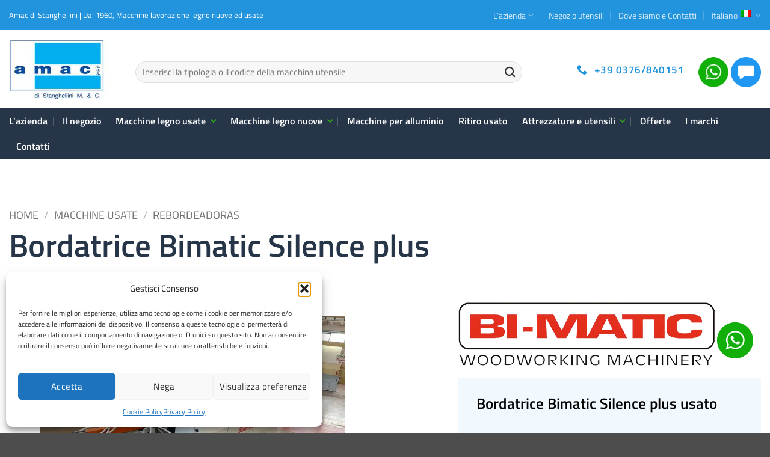

--- FILE ---
content_type: text/html; charset=UTF-8
request_url: https://www.amacstanghellini.it/prodotti/bordatrice-bimatic-mod-silence-plus-c-e/
body_size: 37449
content:
<!DOCTYPE html>
<html lang="it-IT" class="loading-site no-js">
<head>
	<meta charset="UTF-8" />
	<link rel="profile" href="http://gmpg.org/xfn/11" />
	<link rel="pingback" href="https://www.amacstanghellini.it/xmlrpc.php" />

	<script>(function(html){html.className = html.className.replace(/\bno-js\b/,'js')})(document.documentElement);</script>
<meta name='robots' content='index, follow, max-image-preview:large, max-snippet:-1, max-video-preview:-1' />
	<style>img:is([sizes="auto" i], [sizes^="auto," i]) { contain-intrinsic-size: 3000px 1500px }</style>
	
<!-- Google Tag Manager for WordPress by gtm4wp.com -->
<script data-cfasync="false" data-pagespeed-no-defer>
	var gtm4wp_datalayer_name = "dataLayer";
	var dataLayer = dataLayer || [];
</script>
<!-- End Google Tag Manager for WordPress by gtm4wp.com --><meta name="viewport" content="width=device-width, initial-scale=1" />
	<!-- This site is optimized with the Yoast SEO plugin v25.8 - https://yoast.com/wordpress/plugins/seo/ -->
	<title>Bordatrici Bimatic Silence plus usato</title>
	<meta name="description" content="Bordatrici Bimatic Silence plus in vendita usata o nuova. Puoi trovare Bordatrici per legno nuove e usate. Bordatrice Bimatic mod. Silence Plus c.e." />
	<meta property="og:locale" content="it_IT" />
	<meta property="og:type" content="article" />
	<meta property="og:title" content="Bordatrici Bimatic Silence plus usato" />
	<meta property="og:description" content="Bordatrici Bimatic Silence plus in vendita usata o nuova. Puoi trovare Bordatrici per legno nuove e usate. Bordatrice Bimatic mod. Silence Plus c.e." />
	<meta property="og:url" content="https://www.amacstanghellini.it/prodotti/bordatrice-bimatic-mod-silence-plus-c-e/" />
	<meta property="og:site_name" content="Amac di Stanghellini" />
	<meta property="article:modified_time" content="2023-05-30T16:21:32+00:00" />
	<meta property="og:image" content="https://www.amacstanghellini.it/wp-content/uploads/2022/11/WhatsApp-Image-2022-11-17-at-15.44.58.jpeg" />
	<meta property="og:image:width" content="2048" />
	<meta property="og:image:height" content="1536" />
	<meta property="og:image:type" content="image/jpeg" />
	<meta name="twitter:card" content="summary_large_image" />
	<script type="application/ld+json" class="yoast-schema-graph">{"@context":"https://schema.org","@graph":[{"@type":"WebPage","@id":"https://www.amacstanghellini.it/prodotti/bordatrice-bimatic-mod-silence-plus-c-e/","url":"https://www.amacstanghellini.it/prodotti/bordatrice-bimatic-mod-silence-plus-c-e/","name":"Bordatrici Bimatic Silence plus usato","isPartOf":{"@id":"https://www.amacstanghellini.it/#website"},"primaryImageOfPage":{"@id":"https://www.amacstanghellini.it/prodotti/bordatrice-bimatic-mod-silence-plus-c-e/#primaryimage"},"image":{"@id":"https://www.amacstanghellini.it/prodotti/bordatrice-bimatic-mod-silence-plus-c-e/#primaryimage"},"thumbnailUrl":"https://www.amacstanghellini.it/wp-content/uploads/2022/11/WhatsApp-Image-2022-11-17-at-15.44.58.jpeg","datePublished":"2022-12-01T07:45:56+00:00","dateModified":"2023-05-30T16:21:32+00:00","description":"Bordatrici Bimatic Silence plus in vendita usata o nuova. Puoi trovare Bordatrici per legno nuove e usate. Bordatrice Bimatic mod. Silence Plus c.e.","breadcrumb":{"@id":"https://www.amacstanghellini.it/prodotti/bordatrice-bimatic-mod-silence-plus-c-e/#breadcrumb"},"inLanguage":"it-IT","potentialAction":[{"@type":"ReadAction","target":["https://www.amacstanghellini.it/prodotti/bordatrice-bimatic-mod-silence-plus-c-e/"]}]},{"@type":"ImageObject","inLanguage":"it-IT","@id":"https://www.amacstanghellini.it/prodotti/bordatrice-bimatic-mod-silence-plus-c-e/#primaryimage","url":"https://www.amacstanghellini.it/wp-content/uploads/2022/11/WhatsApp-Image-2022-11-17-at-15.44.58.jpeg","contentUrl":"https://www.amacstanghellini.it/wp-content/uploads/2022/11/WhatsApp-Image-2022-11-17-at-15.44.58.jpeg","width":2048,"height":1536},{"@type":"BreadcrumbList","@id":"https://www.amacstanghellini.it/prodotti/bordatrice-bimatic-mod-silence-plus-c-e/#breadcrumb","itemListElement":[{"@type":"ListItem","position":1,"name":"Home","item":"https://www.amacstanghellini.it/"},{"@type":"ListItem","position":2,"name":"Shop","item":"https://www.amacstanghellini.it/pl/shop/"},{"@type":"ListItem","position":3,"name":"Bordatrice Bimatic mod. Silence Plus c.e."}]},{"@type":"WebSite","@id":"https://www.amacstanghellini.it/#website","url":"https://www.amacstanghellini.it/","name":"Amac di Stanghellini","description":"","publisher":{"@id":"https://www.amacstanghellini.it/#organization"},"potentialAction":[{"@type":"SearchAction","target":{"@type":"EntryPoint","urlTemplate":"https://www.amacstanghellini.it/?s={search_term_string}"},"query-input":{"@type":"PropertyValueSpecification","valueRequired":true,"valueName":"search_term_string"}}],"inLanguage":"it-IT"},{"@type":"Organization","@id":"https://www.amacstanghellini.it/#organization","name":"AMAC Stanghellini","url":"https://www.amacstanghellini.it/","logo":{"@type":"ImageObject","inLanguage":"it-IT","@id":"https://www.amacstanghellini.it/#/schema/logo/image/","url":"https://www.amacstanghellini.it/wp-content/uploads/2021/02/logo_amac.jpg","contentUrl":"https://www.amacstanghellini.it/wp-content/uploads/2021/02/logo_amac.jpg","width":333,"height":182,"caption":"AMAC Stanghellini"},"image":{"@id":"https://www.amacstanghellini.it/#/schema/logo/image/"}}]}</script>
	<!-- / Yoast SEO plugin. -->


<link rel='dns-prefetch' href='//www.googletagmanager.com' />
<link rel='dns-prefetch' href='//code.tidio.co' />
<link rel='dns-prefetch' href='//fonts.gstatic.com' />

<link rel='prefetch' href='https://www.amacstanghellini.it/wp-content/themes/flatsome/assets/js/flatsome.js?ver=22889b626eb7ec03b5a4' />
<link rel='prefetch' href='https://www.amacstanghellini.it/wp-content/themes/flatsome/assets/js/chunk.slider.js?ver=3.20.1' />
<link rel='prefetch' href='https://www.amacstanghellini.it/wp-content/themes/flatsome/assets/js/chunk.popups.js?ver=3.20.1' />
<link rel='prefetch' href='https://www.amacstanghellini.it/wp-content/themes/flatsome/assets/js/chunk.tooltips.js?ver=3.20.1' />
<link rel='prefetch' href='https://www.amacstanghellini.it/wp-content/themes/flatsome/assets/js/woocommerce.js?ver=1c9be63d628ff7c3ff4c' />
<link data-minify="1" rel='stylesheet' id='contact-form-7-css' href='https://www.amacstanghellini.it/wp-content/cache/min/1/wp-content/plugins/contact-form-7/includes/css/styles.css?ver=1763367569' type='text/css' media='all' />
<link rel='stylesheet' id='photoswipe-css' href='https://www.amacstanghellini.it/wp-content/plugins/woocommerce/assets/css/photoswipe/photoswipe.min.css?ver=10.1.2' type='text/css' media='all' />
<link rel='stylesheet' id='photoswipe-default-skin-css' href='https://www.amacstanghellini.it/wp-content/plugins/woocommerce/assets/css/photoswipe/default-skin/default-skin.min.css?ver=10.1.2' type='text/css' media='all' />
<style id='woocommerce-inline-inline-css' type='text/css'>
.woocommerce form .form-row .required { visibility: visible; }
</style>
<link rel='stylesheet' id='cmplz-general-css' href='https://www.amacstanghellini.it/wp-content/plugins/complianz-gdpr-premium/assets/css/cookieblocker.min.css?ver=1756804205' type='text/css' media='all' />
<link data-minify="1" rel='stylesheet' id='brands-styles-css' href='https://www.amacstanghellini.it/wp-content/cache/min/1/wp-content/plugins/woocommerce/assets/css/brands.css?ver=1763367569' type='text/css' media='all' />
<link data-minify="1" rel='stylesheet' id='flatsome-main-css' href='https://www.amacstanghellini.it/wp-content/cache/min/1/wp-content/themes/flatsome/assets/css/flatsome.css?ver=1763367569' type='text/css' media='all' />
<style id='flatsome-main-inline-css' type='text/css'>
@font-face {
				font-family: "fl-icons";
				font-display: block;
				src: url(https://www.amacstanghellini.it/wp-content/themes/flatsome/assets/css/icons/fl-icons.eot?v=3.20.1);
				src:
					url(https://www.amacstanghellini.it/wp-content/themes/flatsome/assets/css/icons/fl-icons.eot#iefix?v=3.20.1) format("embedded-opentype"),
					url(https://www.amacstanghellini.it/wp-content/themes/flatsome/assets/css/icons/fl-icons.woff2?v=3.20.1) format("woff2"),
					url(https://www.amacstanghellini.it/wp-content/themes/flatsome/assets/css/icons/fl-icons.ttf?v=3.20.1) format("truetype"),
					url(https://www.amacstanghellini.it/wp-content/themes/flatsome/assets/css/icons/fl-icons.woff?v=3.20.1) format("woff"),
					url(https://www.amacstanghellini.it/wp-content/themes/flatsome/assets/css/icons/fl-icons.svg?v=3.20.1#fl-icons) format("svg");
			}
</style>
<link data-minify="1" rel='stylesheet' id='flatsome-shop-css' href='https://www.amacstanghellini.it/wp-content/cache/min/1/wp-content/themes/flatsome/assets/css/flatsome-shop.css?ver=1763367569' type='text/css' media='all' />
<link data-minify="1" rel='stylesheet' id='flatsome-style-css' href='https://www.amacstanghellini.it/wp-content/cache/min/1/wp-content/themes/flatsome-child/style.css?ver=1763367569' type='text/css' media='all' />
<script type="text/javascript" src="https://www.amacstanghellini.it/wp-content/plugins/woocommerce/assets/js/photoswipe/photoswipe.min.js?ver=4.1.1-wc.10.1.2" id="photoswipe-js" defer="defer" data-wp-strategy="defer"></script>
<script type="text/javascript" src="https://www.amacstanghellini.it/wp-content/plugins/woocommerce/assets/js/photoswipe/photoswipe-ui-default.min.js?ver=4.1.1-wc.10.1.2" id="photoswipe-ui-default-js" defer="defer" data-wp-strategy="defer"></script>
<script type="text/javascript" src="https://www.amacstanghellini.it/wp-includes/js/jquery/jquery.min.js?ver=3.7.1" id="jquery-core-js" defer></script>
<script type="text/javascript" src="https://www.amacstanghellini.it/wp-includes/js/jquery/jquery-migrate.min.js?ver=3.4.1" id="jquery-migrate-js" defer></script>
<script type="text/javascript" id="wc-single-product-js-extra">
/* <![CDATA[ */
var wc_single_product_params = {"i18n_required_rating_text":"Seleziona una valutazione","i18n_rating_options":["1 stella su 5","2 stelle su 5","3 stelle su 5","4 stelle su 5","5 stelle su 5"],"i18n_product_gallery_trigger_text":"Visualizza la galleria di immagini a schermo intero","review_rating_required":"yes","flexslider":{"rtl":false,"animation":"slide","smoothHeight":true,"directionNav":false,"controlNav":"thumbnails","slideshow":false,"animationSpeed":500,"animationLoop":false,"allowOneSlide":false},"zoom_enabled":"","zoom_options":[],"photoswipe_enabled":"1","photoswipe_options":{"shareEl":false,"closeOnScroll":false,"history":false,"hideAnimationDuration":0,"showAnimationDuration":0},"flexslider_enabled":""};
/* ]]> */
</script>
<script type="text/javascript" src="https://www.amacstanghellini.it/wp-content/plugins/woocommerce/assets/js/frontend/single-product.min.js?ver=10.1.2" id="wc-single-product-js" defer="defer" data-wp-strategy="defer"></script>
<script type="text/javascript" src="https://www.amacstanghellini.it/wp-content/plugins/woocommerce/assets/js/jquery-blockui/jquery.blockUI.min.js?ver=2.7.0-wc.10.1.2" id="jquery-blockui-js" data-wp-strategy="defer" defer></script>
<script type="text/javascript" src="https://www.amacstanghellini.it/wp-content/plugins/woocommerce/assets/js/js-cookie/js.cookie.min.js?ver=2.1.4-wc.10.1.2" id="js-cookie-js" data-wp-strategy="defer" defer></script>

<!-- Snippet del tag Google (gtag.js) aggiunto da Site Kit -->
<!-- Snippet Google Analytics aggiunto da Site Kit -->
<script type="text/javascript" id="google_gtagjs-js-before">
/* <![CDATA[ */
	
		window['gtag_enable_tcf_support'] = false;
window.dataLayer = window.dataLayer || [];
function gtag(){
	dataLayer.push(arguments);
}
gtag('set', 'ads_data_redaction', false);
gtag('set', 'url_passthrough', false);
gtag('consent', 'default', {
	'security_storage': "granted",
	'functionality_storage': "granted",
	'personalization_storage': "denied",
	'analytics_storage': 'denied',
	'ad_storage': "denied",
	'ad_user_data': 'denied',
	'ad_personalization': 'denied',
});

document.addEventListener("cmplz_fire_categories", function (e) {
	function gtag(){
		dataLayer.push(arguments);
	}
	var consentedCategories = e.detail.categories;
	let preferences = 'denied';
	let statistics = 'denied';
	let marketing = 'denied';

	if (cmplz_in_array( 'preferences', consentedCategories )) {
		preferences = 'granted';
	}

	if (cmplz_in_array( 'statistics', consentedCategories )) {
		statistics = 'granted';
	}

	if (cmplz_in_array( 'marketing', consentedCategories )) {
		marketing = 'granted';
	}
	gtag('consent', 'update', {
		'security_storage': "granted",
		'functionality_storage': "granted",
		'personalization_storage': preferences,
		'analytics_storage': statistics,
		'ad_storage': marketing,
		'ad_user_data': marketing,
		'ad_personalization': marketing,
	});
});

document.addEventListener("cmplz_revoke", function (e) {
	gtag('consent', 'update', {
		'security_storage': "granted",
		'functionality_storage': "granted",
		'personalization_storage': "denied",
		'analytics_storage': 'denied',
		'ad_storage': "denied",
		'ad_user_data': 'denied',
		'ad_personalization': 'denied',
	});
});
	
	
/* ]]> */
</script>
<script type="text/javascript" src="https://www.googletagmanager.com/gtag/js?id=GT-WFFLF3R" id="google_gtagjs-js" async></script>
<script type="text/javascript" id="google_gtagjs-js-after">
/* <![CDATA[ */
window.dataLayer = window.dataLayer || [];function gtag(){dataLayer.push(arguments);}
gtag("set","linker",{"domains":["www.amacstanghellini.it"]});
gtag("js", new Date());
gtag("set", "developer_id.dZTNiMT", true);
gtag("config", "GT-WFFLF3R");
/* ]]> */
</script>
<meta name="generator" content="WPML ver:4.8.0 stt:5,1,4,3,27,41,2;" />
<meta name="generator" content="Site Kit by Google 1.160.1" />			<style>.cmplz-hidden {
					display: none !important;
				}</style>
<!-- Google Tag Manager for WordPress by gtm4wp.com -->
<!-- GTM Container placement set to off -->
<script data-cfasync="false" data-pagespeed-no-defer>
	var dataLayer_content = {"pagePostType":"product","pagePostType2":"single-product","pagePostAuthor":"WPSiteAdministrator"};
	dataLayer.push( dataLayer_content );
</script>
<script data-cfasync="false" data-pagespeed-no-defer>
	console.warn && console.warn("[GTM4WP] Google Tag Manager container code placement set to OFF !!!");
	console.warn && console.warn("[GTM4WP] Data layer codes are active but GTM container must be loaded using custom coding !!!");
</script>
<!-- End Google Tag Manager for WordPress by gtm4wp.com --><!-- Global site tag (gtag.js) - Google Analytics -->
<script type="text/plain" data-service="google-analytics" data-category="statistics" async data-cmplz-src="https://www.googletagmanager.com/gtag/js?id=UA-50504088-1"></script>
<script>
  window.dataLayer = window.dataLayer || [];
  function gtag(){dataLayer.push(arguments);}
  gtag('js', new Date());

gtag('config', 'UA-50504088-1');
gtag('config', 'AW-11134357994');
</script>
	<noscript><style>.woocommerce-product-gallery{ opacity: 1 !important; }</style></noscript>
	<link rel="preconnect" href="//code.tidio.co">
<!-- Snippet Google Tag Manager aggiunto da Site Kit -->
<script type="text/javascript">
/* <![CDATA[ */

			( function( w, d, s, l, i ) {
				w[l] = w[l] || [];
				w[l].push( {'gtm.start': new Date().getTime(), event: 'gtm.js'} );
				var f = d.getElementsByTagName( s )[0],
					j = d.createElement( s ), dl = l != 'dataLayer' ? '&l=' + l : '';
				j.async = true;
				j.src = 'https://www.googletagmanager.com/gtm.js?id=' + i + dl;
				f.parentNode.insertBefore( j, f );
			} )( window, document, 'script', 'dataLayer', 'GTM-P2MDTXNV' );
			
/* ]]> */
</script>

<!-- Termina lo snippet Google Tag Manager aggiunto da Site Kit -->
<link rel="icon" href="https://www.amacstanghellini.it/wp-content/uploads/2021/02/cropped-icona-Amac-1-32x32.png" sizes="32x32" />
<link rel="icon" href="https://www.amacstanghellini.it/wp-content/uploads/2021/02/cropped-icona-Amac-1-192x192.png" sizes="192x192" />
<link rel="apple-touch-icon" href="https://www.amacstanghellini.it/wp-content/uploads/2021/02/cropped-icona-Amac-1-180x180.png" />
<meta name="msapplication-TileImage" content="https://www.amacstanghellini.it/wp-content/uploads/2021/02/cropped-icona-Amac-1-270x270.png" />
<style id="custom-css" type="text/css">:root {--primary-color: #2293dd;--fs-color-primary: #2293dd;--fs-color-secondary: #263648;--fs-color-success: #009145;--fs-color-alert: #b20000;--fs-color-base: #333333;--fs-experimental-link-color: #555555;--fs-experimental-link-color-hover: #111;}.tooltipster-base {--tooltip-color: #fff;--tooltip-bg-color: #000;}.off-canvas-right .mfp-content, .off-canvas-left .mfp-content {--drawer-width: 300px;}.off-canvas .mfp-content.off-canvas-cart {--drawer-width: 360px;}.container-width, .full-width .ubermenu-nav, .container, .row{max-width: 1470px}.row.row-collapse{max-width: 1440px}.row.row-small{max-width: 1462.5px}.row.row-large{max-width: 1500px}.header-main{height: 130px}#logo img{max-height: 130px}#logo{width:180px;}#logo img{padding:10px 0;}.stuck #logo img{padding:2px 0;}.header-bottom{min-height: 55px}.header-top{min-height: 50px}.transparent .header-main{height: 107px}.transparent #logo img{max-height: 107px}.has-transparent + .page-title:first-of-type,.has-transparent + #main > .page-title,.has-transparent + #main > div > .page-title,.has-transparent + #main .page-header-wrapper:first-of-type .page-title{padding-top: 187px;}.header.show-on-scroll,.stuck .header-main{height:80px!important}.stuck #logo img{max-height: 80px!important}.search-form{ width: 88%;}.header-bg-color {background-color: rgba(255,255,255,0.9)}.header-bottom {background-color: #263648}.header-main .nav > li > a{line-height: 15px }.header-wrapper:not(.stuck) .header-main .header-nav{margin-top: 10px }.stuck .header-main .nav > li > a{line-height: 50px }.header-bottom-nav > li > a{line-height: 22px }@media (max-width: 549px) {.header-main{height: 100px}#logo img{max-height: 100px}}.main-menu-overlay{background-color: #263648}.nav-dropdown-has-arrow.nav-dropdown-has-border li.has-dropdown:before{border-bottom-color: #2293dd;}.nav .nav-dropdown{border-color: #2293dd }.nav-dropdown{font-size:99%}.nav-dropdown-has-arrow li.has-dropdown:after{border-bottom-color: #ffffff;}.nav .nav-dropdown{background-color: #ffffff}.header-top{background-color:#2293dd!important;}h1,h2,h3,h4,h5,h6,.heading-font{color: #555555;}body{font-size: 110%;}@media screen and (max-width: 549px){body{font-size: 100%;}}body{font-family: "Titillium Web", sans-serif;}body {font-weight: 400;font-style: normal;}.nav > li > a {font-family: "Titillium Web", sans-serif;}.mobile-sidebar-levels-2 .nav > li > ul > li > a {font-family: "Titillium Web", sans-serif;}.nav > li > a,.mobile-sidebar-levels-2 .nav > li > ul > li > a {font-weight: 600;font-style: normal;}h1,h2,h3,h4,h5,h6,.heading-font, .off-canvas-center .nav-sidebar.nav-vertical > li > a{font-family: "Titillium Web", sans-serif;}h1,h2,h3,h4,h5,h6,.heading-font,.banner h1,.banner h2 {font-weight: 600;font-style: normal;}button,.button{text-transform: none;}.nav > li > a, .links > li > a{text-transform: none;}.section-title span{text-transform: none;}h3.widget-title,span.widget-title{text-transform: none;}.header:not(.transparent) .header-bottom-nav.nav > li > a{color: #ffffff;}.shop-page-title.featured-title .title-overlay{background-color: #2293dd;}@media screen and (min-width: 550px){.products .box-vertical .box-image{min-width: 600px!important;width: 600px!important;}}button[name='update_cart'] { display: none; }.nav-vertical-fly-out > li + li {border-top-width: 1px; border-top-style: solid;}/* Custom CSS */.icon-number {width: 25px;height: 25px;display: inline-block;background: #fff;color: #293d55;text-align: center;font-weight: bold;border-radius: 15px;line-height: 25px;margin-right: 11px;}.product-category .box-image {background: #666;}.product-category .box-image img {opacity: .95;background: #FFF;}.product-small p.name.product-title a {color: #263648;}.label-new.menu-item > a:after{content:"Nuovo";}.label-hot.menu-item > a:after{content:"Popolare";}.label-sale.menu-item > a:after{content:"Offerta";}.label-popular.menu-item > a:after{content:"Popolare";}</style>		<style type="text/css" id="wp-custom-css">
			.wpcf7-form .col { padding: 0 15px 0px; } .page-id-20053 .section-more-info { display: none; }		</style>
		<style id="kirki-inline-styles">/* latin-ext */
@font-face {
  font-family: 'Titillium Web';
  font-style: normal;
  font-weight: 400;
  font-display: swap;
  src: url(https://www.amacstanghellini.it/wp-content/fonts/titillium-web/NaPecZTIAOhVxoMyOr9n_E7fdM3mDbRS.woff2) format('woff2');
  unicode-range: U+0100-02BA, U+02BD-02C5, U+02C7-02CC, U+02CE-02D7, U+02DD-02FF, U+0304, U+0308, U+0329, U+1D00-1DBF, U+1E00-1E9F, U+1EF2-1EFF, U+2020, U+20A0-20AB, U+20AD-20C0, U+2113, U+2C60-2C7F, U+A720-A7FF;
}
/* latin */
@font-face {
  font-family: 'Titillium Web';
  font-style: normal;
  font-weight: 400;
  font-display: swap;
  src: url(https://www.amacstanghellini.it/wp-content/fonts/titillium-web/NaPecZTIAOhVxoMyOr9n_E7fdMPmDQ.woff2) format('woff2');
  unicode-range: U+0000-00FF, U+0131, U+0152-0153, U+02BB-02BC, U+02C6, U+02DA, U+02DC, U+0304, U+0308, U+0329, U+2000-206F, U+20AC, U+2122, U+2191, U+2193, U+2212, U+2215, U+FEFF, U+FFFD;
}
/* latin-ext */
@font-face {
  font-family: 'Titillium Web';
  font-style: normal;
  font-weight: 600;
  font-display: swap;
  src: url(https://www.amacstanghellini.it/wp-content/fonts/titillium-web/NaPDcZTIAOhVxoMyOr9n_E7ffBzCGIVzY4SY.woff2) format('woff2');
  unicode-range: U+0100-02BA, U+02BD-02C5, U+02C7-02CC, U+02CE-02D7, U+02DD-02FF, U+0304, U+0308, U+0329, U+1D00-1DBF, U+1E00-1E9F, U+1EF2-1EFF, U+2020, U+20A0-20AB, U+20AD-20C0, U+2113, U+2C60-2C7F, U+A720-A7FF;
}
/* latin */
@font-face {
  font-family: 'Titillium Web';
  font-style: normal;
  font-weight: 600;
  font-display: swap;
  src: url(https://www.amacstanghellini.it/wp-content/fonts/titillium-web/NaPDcZTIAOhVxoMyOr9n_E7ffBzCGItzYw.woff2) format('woff2');
  unicode-range: U+0000-00FF, U+0131, U+0152-0153, U+02BB-02BC, U+02C6, U+02DA, U+02DC, U+0304, U+0308, U+0329, U+2000-206F, U+20AC, U+2122, U+2191, U+2193, U+2212, U+2215, U+FEFF, U+FFFD;
}</style></head>

<body data-cmplz=1 class="wp-singular product-template-default single single-product postid-19389 wp-theme-flatsome wp-child-theme-flatsome-child theme-flatsome woocommerce woocommerce-page woocommerce-no-js lightbox nav-dropdown-has-arrow nav-dropdown-has-shadow nav-dropdown-has-border catalog-mode no-prices">

		<!-- Snippet Google Tag Manager (noscript) aggiunto da Site Kit -->
		<noscript>
			<iframe src="https://www.googletagmanager.com/ns.html?id=GTM-P2MDTXNV" height="0" width="0" style="display:none;visibility:hidden"></iframe>
		</noscript>
		<!-- Termina lo snippet Google Tag Manager (noscript) aggiunto da Site Kit -->
		
<a class="skip-link screen-reader-text" href="#main">Salta ai contenuti</a>

<div id="wrapper">

	
	<header id="header" class="header has-sticky sticky-jump">
		<div class="header-wrapper">
			<div id="top-bar" class="header-top hide-for-sticky nav-dark">
    <div class="flex-row container">
      <div class="flex-col hide-for-medium flex-left">
          <ul class="nav nav-left medium-nav-center nav-small  nav-divided">
              <li class="html custom html_topbar_left">Amac di Stanghellini | Dal 1960, Macchine lavorazione legno nuove ed usate</li>          </ul>
      </div>

      <div class="flex-col hide-for-medium flex-center">
          <ul class="nav nav-center nav-small  nav-divided">
                        </ul>
      </div>

      <div class="flex-col hide-for-medium flex-right">
         <ul class="nav top-bar-nav nav-right nav-small  nav-divided">
              <li id="menu-item-29524" class="menu-item menu-item-type-post_type menu-item-object-page menu-item-has-children menu-item-29524 menu-item-design-default has-dropdown"><a href="https://www.amacstanghellini.it/azienda/amac-stanghellini/" class="nav-top-link" aria-expanded="false" aria-haspopup="menu">L&#8217;azienda<i title="Follow us on social" class="icon-angle-down" aria-hidden="true"></i></a>
<ul class="sub-menu nav-dropdown nav-dropdown-default">
	<li id="menu-item-1502" class="menu-item menu-item-type-post_type menu-item-object-page menu-item-1502"><a href="https://www.amacstanghellini.it/azienda/chi-siamo/">Chi siamo</a></li>
	<li id="menu-item-4444" class="menu-item menu-item-type-post_type menu-item-object-page menu-item-4444"><a href="https://www.amacstanghellini.it/azienda/la-nostra-storia/">La nostra storia</a></li>
	<li id="menu-item-4445" class="menu-item menu-item-type-post_type menu-item-object-page menu-item-4445"><a href="https://www.amacstanghellini.it/azienda/la-mission/">La mission</a></li>
	<li id="menu-item-4437" class="menu-item menu-item-type-post_type menu-item-object-page menu-item-4437"><a href="https://www.amacstanghellini.it/macchine-lavorazione-legno/">Macchine lavorazione legno</a></li>
	<li id="menu-item-4436" class="menu-item menu-item-type-post_type menu-item-object-page menu-item-4436"><a href="https://www.amacstanghellini.it/macchine-lavorazione-legno-usate/">Macchine lavorazione legno usate</a></li>
	<li id="menu-item-31460" class="menu-item menu-item-type-taxonomy menu-item-object-product_cat menu-item-31460"><a href="https://www.amacstanghellini.it/catalogo/macchine-per-alluminio/">Macchine per alluminio</a></li>
</ul>
</li>
<li id="menu-item-4439" class="menu-item menu-item-type-post_type menu-item-object-page menu-item-4439 menu-item-design-default"><a href="https://www.amacstanghellini.it/il-negozio/" class="nav-top-link">Negozio utensili</a></li>
<li id="menu-item-2139" class="menu-item menu-item-type-post_type menu-item-object-page menu-item-2139 menu-item-design-default"><a href="https://www.amacstanghellini.it/contatti/" class="nav-top-link">Dove siamo e Contatti</a></li>
<li class="has-dropdown header-language-dropdown">
	<a href="#" class="header-language-dropdown__link nav-top-link" aria-expanded="false" aria-controls="ux-language-dropdown" aria-haspopup="menu">
		Italiano		<i class="image-icon" aria-hidden="true"><img width="18" height="12" src="https://www.amacstanghellini.it/wp-content/plugins/sitepress-multilingual-cms/res/flags/it.png" alt=""/></i>		<i title="Follow us on social" class="icon-angle-down" aria-hidden="true"></i>	</a>
	<ul id="ux-language-dropdown" class="nav-dropdown nav-dropdown-default" role="menu">
		<li class="active"><a href="https://www.amacstanghellini.it/prodotti/bordatrice-bimatic-mod-silence-plus-c-e/" hreflang="it" role="menuitem"><i class="icon-image" aria-hidden="true"><img width="18" height="12" src="https://www.amacstanghellini.it/wp-content/plugins/sitepress-multilingual-cms/res/flags/it.png" alt=""/></i> Italiano</a></li><li ><a href="https://www.amacstanghellini.it/en/products/bordatrice-bimatic-mod-silence-plus-c-e/" hreflang="en" role="menuitem"><i class="icon-image" aria-hidden="true"><img width="18" height="12" src="https://www.amacstanghellini.it/wp-content/plugins/sitepress-multilingual-cms/res/flags/en.png" alt=""/></i> English</a></li><li ><a href="https://www.amacstanghellini.it/ar/products/bordatrice-bimatic-mod-silence-plus-c-e/" hreflang="ar" role="menuitem"><i class="icon-image" aria-hidden="true"><img width="18" height="12" src="https://www.amacstanghellini.it/wp-content/plugins/sitepress-multilingual-cms/res/flags/ar.png" alt=""/></i> العربية</a></li><li ><a href="https://www.amacstanghellini.it/fr/products/bordatrice-bimatic-mod-silence-plus-c-e/" hreflang="fr" role="menuitem"><i class="icon-image" aria-hidden="true"><img width="18" height="12" src="https://www.amacstanghellini.it/wp-content/plugins/sitepress-multilingual-cms/res/flags/fr.png" alt=""/></i> Français</a></li><li ><a href="https://www.amacstanghellini.it/de/products/bordatrice-bimatic-mod-silence-plus-c-e/" hreflang="de" role="menuitem"><i class="icon-image" aria-hidden="true"><img width="18" height="12" src="https://www.amacstanghellini.it/wp-content/plugins/sitepress-multilingual-cms/res/flags/de.png" alt=""/></i> Deutsch</a></li><li ><a href="https://www.amacstanghellini.it/pl/products/bordatrice-bimatic-mod-silence-plus-c-e/" hreflang="pl" role="menuitem"><i class="icon-image" aria-hidden="true"><img width="18" height="12" src="https://www.amacstanghellini.it/wp-content/plugins/sitepress-multilingual-cms/res/flags/pl.png" alt=""/></i> Polski</a></li><li ><a href="https://www.amacstanghellini.it/es/products/bordatrice-bimatic-mod-silence-plus-c-e/" hreflang="es" role="menuitem"><i class="icon-image" aria-hidden="true"><img width="18" height="12" src="https://www.amacstanghellini.it/wp-content/plugins/sitepress-multilingual-cms/res/flags/es.png" alt=""/></i> Español</a></li>	</ul>
</li>
          </ul>
      </div>

            <div class="flex-col show-for-medium flex-grow">
          <ul class="nav nav-center nav-small mobile-nav  nav-divided">
              <li class="html custom html_topbar_left">Amac di Stanghellini | Dal 1960, Macchine lavorazione legno nuove ed usate</li>          </ul>
      </div>
      
    </div>
</div>
<div id="masthead" class="header-main has-sticky-logo">
      <div class="header-inner flex-row container logo-left medium-logo-center" role="navigation">

          <!-- Logo -->
          <div id="logo" class="flex-col logo">
            
<!-- Header logo -->
<a href="https://www.amacstanghellini.it/" title="Amac di Stanghellini" rel="home">
		<img width="333" height="182" src="https://www.amacstanghellini.it/wp-content/uploads/2021/02/logo_amac.jpg.webp" class="header-logo-sticky" alt="Amac di Stanghellini"/><img width="333" height="182" src="https://www.amacstanghellini.it/wp-content/uploads/2021/02/logo_amac.jpg.webp" class="header_logo header-logo" alt="Amac di Stanghellini"/><img  width="333" height="182" src="https://www.amacstanghellini.it/wp-content/uploads/2021/02/logo_amac.jpg.webp" class="header-logo-dark" alt="Amac di Stanghellini"/></a>
          </div>

          <!-- Mobile Left Elements -->
          <div class="flex-col show-for-medium flex-left">
            <ul class="mobile-nav nav nav-left ">
              <li class="nav-icon has-icon">
	<div class="header-button">		<a href="#" class="icon primary button circle is-small" data-open="#main-menu" data-pos="center" data-bg="main-menu-overlay" data-color="dark" role="button" aria-label="Menu" aria-controls="main-menu" aria-expanded="false" aria-haspopup="dialog" data-flatsome-role-button>
			<i title="Follow us on social" class="icon-menu" aria-hidden="true"></i>					</a>
	 </div> </li>
            </ul>
          </div>

          <!-- Left Elements -->
          <div class="flex-col hide-for-medium flex-left
            flex-grow">
            <ul class="header-nav header-nav-main nav nav-left  nav-size-medium nav-spacing-large" >
              <li class="header-search-form search-form html relative has-icon">
	<div class="header-search-form-wrapper">
		<div class="searchform-wrapper ux-search-box relative form-flat is-normal"><form role="search" method="get" class="searchform" action="https://www.amacstanghellini.it/">
	<div class="flex-row relative">
						<div class="flex-col flex-grow">
			<label class="screen-reader-text" for="woocommerce-product-search-field-0">Cerca:</label>
			<input type="search" id="woocommerce-product-search-field-0" class="search-field mb-0" placeholder="Inserisci la tipologia o il codice della macchina utensile" value="" name="s" />
			<input type="hidden" name="post_type" value="product" />
							<input type="hidden" name="lang" value="it" />
					</div>
		<div class="flex-col">
			<button type="submit" value="Cerca" class="ux-search-submit submit-button secondary button  icon mb-0" aria-label="Invia">
				<i title="Follow us on social" class="icon-search" aria-hidden="true"></i>			</button>
		</div>
	</div>
	<div class="live-search-results text-left z-top"></div>
</form>
</div>	</div>
</li>
            </ul>
          </div>

          <!-- Right Elements -->
          <div class="flex-col hide-for-medium flex-right">
            <ul class="header-nav header-nav-main nav nav-right  nav-size-medium nav-spacing-large">
              <li class="header-block"><div class="header-block-block-1">	<div id="stack-837111114" class="stack stack-row justify-around items-stretch">
		

<a href="tel:00390376840151" class="button primary is-link" >
	<i title="Follow us on social" class="icon-phone" aria-hidden="true"></i>	<span>+39 0376/840151</span>
	</a>


	<div id="text-775238303" class="text">
		

<p><a href="https://api.whatsapp.com/send?phone=393342511885" target="_blank" rel="noopener"><img class="alignnone wp-image-20115" title="WhatsApp" src="https://www.amacstanghellini.it/wp-content/uploads/2023/03/whatsapp.png.webp" alt="WhatsApp" width="50" height="50" /></a> 
<a href="#" class="openChat"><img class="wp-image-20122" src="https://www.amacstanghellini.it/wp-content/uploads/2023/03/chat-300x300.png.webp" alt="Chat online" width="50" height="50"  /></a></p>
			</div>
	

		
<style>
#stack-837111114 > * {
  --stack-gap: 1.25rem;
}
</style>
	</div>
	</div></li>            </ul>
          </div>

          <!-- Mobile Right Elements -->
          <div class="flex-col show-for-medium flex-right">
            <ul class="mobile-nav nav nav-right ">
                          </ul>
          </div>

      </div>

      </div>
<div id="wide-nav" class="header-bottom wide-nav nav-dark">
    <div class="flex-row container">

                        <div class="flex-col hide-for-medium flex-left">
                <ul class="nav header-nav header-bottom-nav nav-left  nav-divided nav-size-medium">
                    <li id="menu-item-29470" class="menu-item menu-item-type-post_type menu-item-object-page menu-item-29470 menu-item-design-default"><a href="https://www.amacstanghellini.it/azienda/amac-stanghellini/" class="nav-top-link">L&#8217;azienda</a></li>
<li id="menu-item-29472" class="menu-item menu-item-type-post_type menu-item-object-page menu-item-29472 menu-item-design-default"><a href="https://www.amacstanghellini.it/il-negozio/" class="nav-top-link">Il negozio</a></li>
<li id="menu-item-3821" class="menu-item menu-item-type-taxonomy menu-item-object-product_cat current-product-ancestor menu-item-has-children menu-item-3821 menu-item-design-default has-dropdown"><a href="https://www.amacstanghellini.it/catalogo/macchine-usate/" class="nav-top-link" aria-expanded="false" aria-haspopup="menu">Macchine legno usate<i title="Follow us on social" class="icon-angle-down" aria-hidden="true"></i></a>
<ul class="sub-menu nav-dropdown nav-dropdown-default">
	<li id="menu-item-3838" class="all-categories menu-item menu-item-type-custom menu-item-object-custom menu-item-3838"><a href="/catalogo/macchine-usate/">Tutte le categorie</a></li>
	<li id="menu-item-1033296" class="menu-item menu-item-type- menu-item-object- menu-item-1033296"><a href="https://www.amacstanghellini.it/catalogo/macchine-usate/affilatrici-2/">Affilatrici</a></li>
	<li id="menu-item-1033297" class="menu-item menu-item-type- menu-item-object- menu-item-1033297"><a href="https://www.amacstanghellini.it/catalogo/macchine-usate/angoli-per-serramenti/">Angoli per serramenti</a></li>
	<li id="menu-item-1033298" class="menu-item menu-item-type- menu-item-object- menu-item-1033298"><a href="https://www.amacstanghellini.it/catalogo/macchine-usate/bordatrici/">Bordatrici</a></li>
	<li id="menu-item-1033299" class="menu-item menu-item-type- menu-item-object- menu-item-1033299"><a href="https://www.amacstanghellini.it/catalogo/macchine-usate/bricchettatrici-2/">Bricchettatrici</a></li>
	<li id="menu-item-1033300" class="menu-item menu-item-type- menu-item-object- menu-item-1033300"><a href="https://www.amacstanghellini.it/catalogo/macchine-usate/calibratrici/">Calibratrici</a></li>
	<li id="menu-item-1033301" class="menu-item menu-item-type- menu-item-object- menu-item-1033301"><a href="https://www.amacstanghellini.it/catalogo/macchine-usate/centri-di-lavoro-macchine-usate/">Centri di lavoro</a></li>
	<li id="menu-item-1033302" class="menu-item menu-item-type- menu-item-object- menu-item-1033302"><a href="https://www.amacstanghellini.it/ar/catalogo/%d8%a7%d9%84%d8%a2%d9%84%d9%8a%d8%a7%d8%aa-%d8%a7%d9%84%d9%85%d8%b3%d8%aa%d8%b9%d9%85%d9%84%d8%a9/centro-di-taglio-travi/">Centro di taglio travi</a></li>
	<li id="menu-item-1033303" class="menu-item menu-item-type- menu-item-object- menu-item-1033303"><a href="https://www.amacstanghellini.it/catalogo/macchine-usate/macinatori-macchine-usate/">Macinatori</a></li>
	<li id="menu-item-1033304" class="menu-item menu-item-type- menu-item-object- menu-item-1033304"><a href="https://www.amacstanghellini.it/catalogo/macchine-usate/muletti-macchine-usate/">Muletti</a></li>
	<li id="menu-item-1033305" class="menu-item menu-item-type- menu-item-object- menu-item-1033305"><a href="https://www.amacstanghellini.it/catalogo/macchine-usate/multilame-macchine-usate/">Multilame</a></li>
	<li id="menu-item-1033306" class="menu-item menu-item-type- menu-item-object- menu-item-1033306"><a href="https://www.amacstanghellini.it/catalogo/macchine-usate/pialle-a-filo-macchine-usate/">Pialle a filo</a></li>
	<li id="menu-item-1033307" class="menu-item menu-item-type- menu-item-object- menu-item-1033307"><a href="https://www.amacstanghellini.it/catalogo/macchine-usate/piallatrice/">Piallatrice</a></li>
	<li id="menu-item-1033308" class="menu-item menu-item-type- menu-item-object- menu-item-1033308"><a href="https://www.amacstanghellini.it/catalogo/macchine-usate/pialle-a-spessore-macchine-usate/">Pialle a spessore</a></li>
	<li id="menu-item-1033309" class="menu-item menu-item-type- menu-item-object- menu-item-1033309"><a href="https://www.amacstanghellini.it/catalogo/macchine-usate/presse/">Presse</a></li>
	<li id="menu-item-1033310" class="menu-item menu-item-type- menu-item-object- menu-item-1033310"><a href="https://www.amacstanghellini.it/catalogo/macchine-usate/profilatrice/">Profilatrice</a></li>
	<li id="menu-item-1033311" class="menu-item menu-item-type- menu-item-object- menu-item-1033311"><a href="https://www.amacstanghellini.it/catalogo/macchine-usate/scorniciatrice/">Scorniciatrice</a></li>
	<li id="menu-item-1033312" class="menu-item menu-item-type- menu-item-object- menu-item-1033312"><a href="https://www.amacstanghellini.it/catalogo/macchine-usate/scolpitori/">Scolpitori</a></li>
	<li id="menu-item-1033313" class="menu-item menu-item-type- menu-item-object- menu-item-1033313"><a href="https://www.amacstanghellini.it/catalogo/macchine-usate/seghe-a-nastro-macchine-usate/">Seghe a nastro</a></li>
	<li id="menu-item-1033314" class="menu-item menu-item-type- menu-item-object- menu-item-1033314"><a href="https://www.amacstanghellini.it/catalogo/macchine-usate/sezionatrici-orizzontali-macchine-usate/">Sezionatrici orizzontali</a></li>
	<li id="menu-item-1033315" class="menu-item menu-item-type- menu-item-object- menu-item-1033315"><a href="https://www.amacstanghellini.it/catalogo/macchine-usate/sezionatrici-verticali-macchine-usate/">Sezionatrici verticali</a></li>
	<li id="menu-item-1033316" class="menu-item menu-item-type- menu-item-object- menu-item-1033316"><a href="https://www.amacstanghellini.it/catalogo/macchine-usate/squadratrici-seghe-circolari-macchine-usate/">Squadratrici &#8211; seghe circolari</a></li>
	<li id="menu-item-1033317" class="menu-item menu-item-type- menu-item-object- menu-item-1033317"><a href="https://www.amacstanghellini.it/catalogo/macchine-usate/strettoio-2/">Strettoio</a></li>
	<li id="menu-item-1033318" class="menu-item menu-item-type- menu-item-object- menu-item-1033318"><a href="https://www.amacstanghellini.it/ar/catalogo/%d8%a7%d9%84%d8%a2%d9%84%d9%8a%d8%a7%d8%aa-%d8%a7%d9%84%d9%85%d8%b3%d8%aa%d8%b9%d9%85%d9%84%d8%a9/tenonatrice/">Tenonatrice</a></li>
	<li id="menu-item-1033319" class="menu-item menu-item-type- menu-item-object- menu-item-1033319"><a href="https://www.amacstanghellini.it/catalogo/macchine-usate/tenosquadratrice/">Tenosquadratrice</a></li>
	<li id="menu-item-1033320" class="menu-item menu-item-type- menu-item-object- menu-item-1033320"><a href="https://www.amacstanghellini.it/catalogo/macchine-usate/toupie-macchine-usate/">Toupie</a></li>
	<li id="menu-item-1033321" class="menu-item menu-item-type- menu-item-object- menu-item-1033321"><a href="https://www.amacstanghellini.it/catalogo/macchine-usate/troncatrici-per-legno/">Troncatrici per legno</a></li>
</ul>
</li>
<li id="menu-item-3822" class="menu-item menu-item-type-taxonomy menu-item-object-product_cat menu-item-has-children menu-item-3822 menu-item-design-default has-dropdown"><a href="https://www.amacstanghellini.it/catalogo/macchine-nuove/" class="nav-top-link" aria-expanded="false" aria-haspopup="menu">Macchine legno nuove<i title="Follow us on social" class="icon-angle-down" aria-hidden="true"></i></a>
<ul class="sub-menu nav-dropdown nav-dropdown-default">
	<li id="menu-item-4744" class="all-categories menu-item menu-item-type-custom menu-item-object-custom menu-item-4744"><a href="/catalogo/macchine-nuove/">Tutte le categorie</a></li>
	<li id="menu-item-1033323" class="menu-item menu-item-type- menu-item-object- menu-item-1033323"><a href="https://www.amacstanghellini.it/ar/catalogo/%d8%a2%d9%84%d8%a7-%d8%ac%d8%af%d9%8a%d8%af%d8%a9/refilatrici/">refilatrici</a></li>
	<li id="menu-item-1033324" class="menu-item menu-item-type- menu-item-object- menu-item-1033324"><a href="https://www.amacstanghellini.it/catalogo/macchine-nuove/aspiratori-macchine-nuove/">Aspiratori</a></li>
	<li id="menu-item-1033325" class="menu-item menu-item-type- menu-item-object- menu-item-1033325"><a href="https://www.amacstanghellini.it/catalogo/macchine-nuove/bricchettatrici/">Bricchettatrici</a></li>
	<li id="menu-item-1033326" class="menu-item menu-item-type- menu-item-object- menu-item-1033326"><a href="https://www.amacstanghellini.it/catalogo/macchine-nuove/bordatrici-macchine-nuove/">Bordatrici</a></li>
	<li id="menu-item-1033327" class="menu-item menu-item-type- menu-item-object- menu-item-1033327"><a href="https://www.amacstanghellini.it/ar/catalogo/%d8%a2%d9%84%d8%a7-%d8%ac%d8%af%d9%8a%d8%af%d8%a9/carrelli-di-essicazione-verniciatura/">Carrelli di essicazione &#8211; verniciatura</a></li>
	<li id="menu-item-1033328" class="menu-item menu-item-type- menu-item-object- menu-item-1033328"><a href="https://www.amacstanghellini.it/catalogo/macchine-nuove/combinate-per-legno/">Combinate per legno</a></li>
	<li id="menu-item-1033329" class="menu-item menu-item-type- menu-item-object- menu-item-1033329"><a href="https://www.amacstanghellini.it/catalogo/macchine-nuove/compressori/">Compressori</a></li>
	<li id="menu-item-1033330" class="menu-item menu-item-type- menu-item-object- menu-item-1033330"><a href="https://www.amacstanghellini.it/catalogo/macchine-nuove/filo-spessori/">Filo-Spessori</a></li>
	<li id="menu-item-1033331" class="menu-item menu-item-type- menu-item-object- menu-item-1033331"><a href="https://www.amacstanghellini.it/catalogo/macchine-nuove/foratrici-per-legno/">Foratrici per legno</a></li>
	<li id="menu-item-1033332" class="menu-item menu-item-type- menu-item-object- menu-item-1033332"><a href="https://www.amacstanghellini.it/catalogo/macchine-nuove/levigatrici-a-nastro/">Levigatrici a nastro</a></li>
	<li id="menu-item-1033333" class="menu-item menu-item-type- menu-item-object- menu-item-1033333"><a href="https://www.amacstanghellini.it/catalogo/macchine-nuove/generatori-di-calore/">Generatori di calore</a></li>
	<li id="menu-item-1033334" class="menu-item menu-item-type- menu-item-object- menu-item-1033334"><a href="https://www.amacstanghellini.it/catalogo/macchine-nuove/macinatori/">Macinatori</a></li>
	<li id="menu-item-1033335" class="menu-item menu-item-type- menu-item-object- menu-item-1033335"><a href="https://www.amacstanghellini.it/catalogo/macchine-nuove/muletti/">Muletti</a></li>
	<li id="menu-item-1033336" class="menu-item menu-item-type- menu-item-object- menu-item-1033336"><a href="https://www.amacstanghellini.it/catalogo/macchine-nuove/multilame/">Multilame</a></li>
	<li id="menu-item-1033337" class="menu-item menu-item-type- menu-item-object- menu-item-1033337"><a href="https://www.amacstanghellini.it/catalogo/macchine-nuove/pialle-a-filo/">Pialle a filo</a></li>
	<li id="menu-item-1033338" class="menu-item menu-item-type- menu-item-object- menu-item-1033338"><a href="https://www.amacstanghellini.it/catalogo/macchine-nuove/pialle-a-spessore/">Pialle a spessore</a></li>
	<li id="menu-item-1033339" class="menu-item menu-item-type- menu-item-object- menu-item-1033339"><a href="https://www.amacstanghellini.it/catalogo/macchine-nuove/presse-2/">Presse</a></li>
	<li id="menu-item-1033340" class="menu-item menu-item-type- menu-item-object- menu-item-1033340"><a href="https://www.amacstanghellini.it/catalogo/macchine-nuove/radiali/">Radiali</a></li>
	<li id="menu-item-1033341" class="menu-item menu-item-type- menu-item-object- menu-item-1033341"><a href="https://www.amacstanghellini.it/catalogo/macchine-nuove/rusticatrici/">Rusticatrici</a></li>
	<li id="menu-item-1033342" class="menu-item menu-item-type- menu-item-object- menu-item-1033342"><a href="https://www.amacstanghellini.it/catalogo/macchine-nuove/scorniciatrici-macchine-nuove/">Scorniciatrici</a></li>
	<li id="menu-item-1033343" class="menu-item menu-item-type- menu-item-object- menu-item-1033343"><a href="https://www.amacstanghellini.it/catalogo/macchine-nuove/sega-toupie/">Sega-Toupie</a></li>
	<li id="menu-item-1033344" class="menu-item menu-item-type- menu-item-object- menu-item-1033344"><a href="https://www.amacstanghellini.it/catalogo/macchine-nuove/seghe-a-nastro/">Seghe a nastro</a></li>
	<li id="menu-item-1033345" class="menu-item menu-item-type- menu-item-object- menu-item-1033345"><a href="https://www.amacstanghellini.it/catalogo/macchine-nuove/seghe-pendolari/">Seghe Pendolari</a></li>
	<li id="menu-item-1033346" class="menu-item menu-item-type- menu-item-object- menu-item-1033346"><a href="https://www.amacstanghellini.it/catalogo/macchine-nuove/sezionatrici-verticali/">Sezionatrici verticali</a></li>
	<li id="menu-item-1033347" class="menu-item menu-item-type- menu-item-object- menu-item-1033347"><a href="https://www.amacstanghellini.it/catalogo/macchine-nuove/smussatrice/">Smussatrice</a></li>
	<li id="menu-item-1033348" class="menu-item menu-item-type- menu-item-object- menu-item-1033348"><a href="https://www.amacstanghellini.it/catalogo/macchine-nuove/squadratrici-seghe-circolari/">Squadratrici &#8211; seghe circolari</a></li>
	<li id="menu-item-1033349" class="menu-item menu-item-type- menu-item-object- menu-item-1033349"><a href="https://www.amacstanghellini.it/catalogo/macchine-nuove/strettoio/">Strettoio</a></li>
	<li id="menu-item-1033350" class="menu-item menu-item-type- menu-item-object- menu-item-1033350"><a href="https://www.amacstanghellini.it/catalogo/macchine-nuove/tornio/">Tornio</a></li>
	<li id="menu-item-1033351" class="menu-item menu-item-type- menu-item-object- menu-item-1033351"><a href="https://www.amacstanghellini.it/catalogo/macchine-nuove/toupie/">Toupie</a></li>
	<li id="menu-item-1033352" class="menu-item menu-item-type- menu-item-object- menu-item-1033352"><a href="https://www.amacstanghellini.it/catalogo/macchine-nuove/troncatrici-macchine-nuove/">Troncatrici</a></li>
</ul>
</li>
<li id="menu-item-31463" class="menu-item menu-item-type-taxonomy menu-item-object-product_cat menu-item-31463 menu-item-design-default"><a href="https://www.amacstanghellini.it/catalogo/macchine-per-alluminio/" class="nav-top-link">Macchine per alluminio</a></li>
<li id="menu-item-20621" class="menu-item menu-item-type-post_type menu-item-object-page menu-item-20621 menu-item-design-default"><a href="https://www.amacstanghellini.it/ritiro-macchine-lavorazione-legno/" class="nav-top-link">Ritiro usato</a></li>
<li id="menu-item-3820" class="menu-item menu-item-type-taxonomy menu-item-object-product_cat menu-item-has-children menu-item-3820 menu-item-design-default has-dropdown"><a href="https://www.amacstanghellini.it/catalogo/utensili/" class="nav-top-link" aria-expanded="false" aria-haspopup="menu">Attrezzature e utensili<i title="Follow us on social" class="icon-angle-down" aria-hidden="true"></i></a>
<ul class="sub-menu nav-dropdown nav-dropdown-default">
	<li id="menu-item-4745" class="all-categories menu-item menu-item-type-custom menu-item-object-custom menu-item-4745"><a href="/catalogo/utensili/">Tutte le categorie</a></li>
	<li class="menu-item menu-item-type- menu-item-object- menu-item-1033351"><a href="https://www.amacstanghellini.it/catalogo/utensili/strumenti-per-intaglio/">Strumenti per Intaglio</a></li>
	<li class="menu-item menu-item-type- menu-item-object- menu-item-1033352"><a href="https://www.amacstanghellini.it/catalogo/utensili/accessori/">Accessori</a></li>
	<li id="menu-item-1033353" class="menu-item menu-item-type- menu-item-object- menu-item-1033353"><a href="https://www.amacstanghellini.it/catalogo/utensili/offerte/">Offerte</a></li>
	<li id="menu-item-1033354" class="menu-item menu-item-type- menu-item-object- menu-item-1033354"><a href="https://www.amacstanghellini.it/catalogo/utensili/affilatrici/">Affilatrici</a></li>
	<li id="menu-item-1033355" class="menu-item menu-item-type- menu-item-object- menu-item-1033355"><a href="https://www.amacstanghellini.it/catalogo/utensili/aspiratori/">Aspiratori</a></li>
	<li id="menu-item-1033356" class="menu-item menu-item-type- menu-item-object- menu-item-1033356"><a href="https://www.amacstanghellini.it/catalogo/utensili/avvitatori/">Avvitatori</a></li>
	<li id="menu-item-1033357" class="menu-item menu-item-type- menu-item-object- menu-item-1033357"><a href="https://www.amacstanghellini.it/catalogo/utensili/chiodatrici/">Chiodatrici</a></li>
	<li id="menu-item-1033358" class="menu-item menu-item-type- menu-item-object- menu-item-1033358"><a href="https://www.amacstanghellini.it/catalogo/utensili/circolari/">Circolari</a></li>
	<li id="menu-item-1033359" class="menu-item menu-item-type- menu-item-object- menu-item-1033359"><a href="https://www.amacstanghellini.it/catalogo/utensili/compressori-2/">Compressori</a></li>
	<li id="menu-item-1033360" class="menu-item menu-item-type- menu-item-object- menu-item-1033360"><a href="https://www.amacstanghellini.it/catalogo/utensili/demolitori/">Demolitori</a></li>
	<li id="menu-item-1033361" class="menu-item menu-item-type- menu-item-object- menu-item-1033361"><a href="https://www.amacstanghellini.it/catalogo/utensili/fresatrici/">Fresatrici</a></li>
	<li id="menu-item-1033362" class="menu-item menu-item-type- menu-item-object- menu-item-1033362"><a href="https://www.amacstanghellini.it/catalogo/utensili/frese/">Frese</a></li>
	<li id="menu-item-1033363" class="menu-item menu-item-type- menu-item-object- menu-item-1033363"><a href="https://www.amacstanghellini.it/catalogo/utensili/giardinaggio/">Giardinaggio</a></li>
	<li id="menu-item-1033364" class="menu-item menu-item-type- menu-item-object- menu-item-1033364"><a href="https://www.amacstanghellini.it/catalogo/utensili/graffatrici/">Graffatrici</a></li>
	<li id="menu-item-1033365" class="menu-item menu-item-type- menu-item-object- menu-item-1033365"><a href="https://www.amacstanghellini.it/catalogo/utensili/illuminazione/">Illuminazione</a></li>
	<li id="menu-item-1033366" class="menu-item menu-item-type- menu-item-object- menu-item-1033366"><a href="https://www.amacstanghellini.it/catalogo/utensili/incollatori/">Incollatori</a></li>
	<li id="menu-item-1033367" class="menu-item menu-item-type- menu-item-object- menu-item-1033367"><a href="https://www.amacstanghellini.it/catalogo/utensili/levigatrici/">Levigatrici</a></li>
	<li id="menu-item-1033368" class="menu-item menu-item-type- menu-item-object- menu-item-1033368"><a href="https://www.amacstanghellini.it/catalogo/utensili/lucidatrici/">Lucidatrici</a></li>
	<li id="menu-item-1033369" class="menu-item menu-item-type- menu-item-object- menu-item-1033369"><a href="https://www.amacstanghellini.it/catalogo/utensili/martelli/">Martelli</a></li>
	<li id="menu-item-1033370" class="menu-item menu-item-type- menu-item-object- menu-item-1033370"><a href="https://www.amacstanghellini.it/catalogo/utensili/materiale-di-consumo/">Materiale di consumo</a></li>
	<li id="menu-item-1033371" class="menu-item menu-item-type- menu-item-object- menu-item-1033371"><a href="https://www.amacstanghellini.it/catalogo/utensili/morsetti/">Morsetti</a></li>
	<li id="menu-item-1033372" class="menu-item menu-item-type- menu-item-object- menu-item-1033372"><a href="https://www.amacstanghellini.it/catalogo/utensili/multifunzione/">Multifunzione</a></li>
	<li id="menu-item-1033373" class="menu-item menu-item-type- menu-item-object- menu-item-1033373"><a href="https://www.amacstanghellini.it/catalogo/utensili/pialletti/">Pialletti</a></li>
	<li id="menu-item-1033374" class="menu-item menu-item-type- menu-item-object- menu-item-1033374"><a href="https://www.amacstanghellini.it/catalogo/utensili/pistole-sigillanti/">Pistole sigillanti</a></li>
	<li id="menu-item-1033375" class="menu-item menu-item-type- menu-item-object- menu-item-1033375"><a href="https://www.amacstanghellini.it/catalogo/utensili/rifilatori/">Rifilatori</a></li>
	<li id="menu-item-1033376" class="menu-item menu-item-type- menu-item-object- menu-item-1033376"><a href="https://www.amacstanghellini.it/catalogo/utensili/seghe/">Seghe</a></li>
	<li id="menu-item-1033377" class="menu-item menu-item-type- menu-item-object- menu-item-1033377"><a href="https://www.amacstanghellini.it/catalogo/utensili/seghetti/">Seghetti</a></li>
	<li id="menu-item-1033378" class="menu-item menu-item-type- menu-item-object- menu-item-1033378"><a href="https://www.amacstanghellini.it/catalogo/utensili/smerigliatrici/">Smerigliatrici</a></li>
	<li id="menu-item-1033379" class="menu-item menu-item-type- menu-item-object- menu-item-1033379"><a href="https://www.amacstanghellini.it/catalogo/utensili/spaccalegna/">Spaccalegna</a></li>
	<li id="menu-item-1033380" class="menu-item menu-item-type- menu-item-object- menu-item-1033380"><a href="https://www.amacstanghellini.it/catalogo/utensili/spazzolatrici/">Spazzolatrici</a></li>
	<li id="menu-item-1033381" class="menu-item menu-item-type- menu-item-object- menu-item-1033381"><a href="https://www.amacstanghellini.it/catalogo/utensili/tassellatori/">Tassellatori</a></li>
	<li id="menu-item-1033382" class="menu-item menu-item-type- menu-item-object- menu-item-1033382"><a href="https://www.amacstanghellini.it/catalogo/utensili/trapani/">Trapani</a></li>
	<li id="menu-item-1033383" class="menu-item menu-item-type- menu-item-object- menu-item-1033383"><a href="https://www.amacstanghellini.it/catalogo/utensili/troncatrici/">Troncatrici</a></li>
</ul>
</li>
<li id="menu-item-11167" class="menu-item menu-item-type-taxonomy menu-item-object-product_cat menu-item-11167 menu-item-design-default"><a href="https://www.amacstanghellini.it/catalogo/ferramenta/" class="nav-top-link">Offerte</a></li>
<li id="menu-item-4884" class="menu-item menu-item-type-post_type menu-item-object-page menu-item-4884 menu-item-design-default"><a href="https://www.amacstanghellini.it/i-nostri-marchi/" class="nav-top-link">I marchi</a></li>
<li id="menu-item-29474" class="menu-item menu-item-type-post_type menu-item-object-page menu-item-29474 menu-item-design-default"><a href="https://www.amacstanghellini.it/contatti/" class="nav-top-link">Contatti</a></li>
                </ul>
            </div>
            
            
                        <div class="flex-col hide-for-medium flex-right flex-grow">
              <ul class="nav header-nav header-bottom-nav nav-right  nav-divided nav-size-medium">
                                 </ul>
            </div>
            
                          <div class="flex-col show-for-medium flex-grow">
                  <ul class="nav header-bottom-nav nav-center mobile-nav  nav-divided nav-size-medium">
                      <li class="header-search-form search-form html relative has-icon">
	<div class="header-search-form-wrapper">
		<div class="searchform-wrapper ux-search-box relative form-flat is-normal"><form role="search" method="get" class="searchform" action="https://www.amacstanghellini.it/">
	<div class="flex-row relative">
						<div class="flex-col flex-grow">
			<label class="screen-reader-text" for="woocommerce-product-search-field-1">Cerca:</label>
			<input type="search" id="woocommerce-product-search-field-1" class="search-field mb-0" placeholder="Inserisci la tipologia o il codice della macchina utensile" value="" name="s" />
			<input type="hidden" name="post_type" value="product" />
							<input type="hidden" name="lang" value="it" />
					</div>
		<div class="flex-col">
			<button type="submit" value="Cerca" class="ux-search-submit submit-button secondary button  icon mb-0" aria-label="Invia">
				<i title="Follow us on social" class="icon-search" aria-hidden="true"></i>			</button>
		</div>
	</div>
	<div class="live-search-results text-left z-top"></div>
</form>
</div>	</div>
</li>
                  </ul>
              </div>
            
    </div>
</div>

<div class="header-bg-container fill"><div class="header-bg-image fill"></div><div class="header-bg-color fill"></div></div>		</div>
	</header>

	

	<main id="main" class="">

	<div class="shop-container">

		
			<div class="container">
	<div class="woocommerce-notices-wrapper"></div></div>
<div id="product-19389" class="product type-product post-19389 status-publish first instock product_cat-bordatrici has-post-thumbnail taxable shipping-taxable product-type-simple">

	<div class="custom-product-page ux-layout-1797 ux-layout-scope-global">

			<div id="gap-1858526475" class="gap-element clearfix" style="display:block; height:auto;">
		
<style>
#gap-1858526475 {
  padding-top: 60px;
}
</style>
	</div>
	

<div class="row align-center custom-product-main-box"  id="row-762294927">


	<div id="col-635715131" class="col medium-11 small-11 large-12"  >
				<div class="col-inner"  >
			
			

<p>
<div class="product-breadcrumb-container is-normal"><nav class="woocommerce-breadcrumb breadcrumbs uppercase" aria-label="Breadcrumb"><a href="https://www.amacstanghellini.it">Home</a> <span class="divider">&#47;</span> <a href="https://www.amacstanghellini.it/catalogo/macchine-usate/">Macchine usate</a> <span class="divider">&#47;</span> <a href="https://www.amacstanghellini.it/es/catalogo/segunda-mano/usado-rebordeadoras/">Rebordeadoras</a></nav></div></p>
<h1 data-text-color="secondary">Bordatrice Bimatic Silence plus</h1>

		</div>
					</div>

	

	<div id="col-171665005" class="col medium-11 small-11 large-6"  >
				<div class="col-inner text-center"  >
			
			

<p>
<div class="row row-small">
<div class="col large-10">

<div class="woocommerce-product-gallery woocommerce-product-gallery--with-images woocommerce-product-gallery--columns-4 images relative mb-half has-hover" data-columns="4">

  <div class="badge-container is-larger absolute left top z-1">

</div>

  <div class="image-tools absolute top show-on-hover right z-3">
      </div>

  <div class="woocommerce-product-gallery__wrapper product-gallery-slider slider slider-nav-small mb-0"
        data-flickity-options='{
                "cellAlign": "center",
                "wrapAround": true,
                "autoPlay": false,
                "prevNextButtons":true,
                "adaptiveHeight": true,
                "imagesLoaded": true,
                "lazyLoad": 1,
                "dragThreshold" : 15,
                "pageDots": false,
                "rightToLeft": false       }'>
    <div data-thumb="https://www.amacstanghellini.it/wp-content/uploads/2022/11/WhatsApp-Image-2022-11-17-at-15.44.58-100x100.jpeg.webp" data-thumb-alt="Bordatrice Bimatic mod. Silence Plus c.e." data-thumb-srcset="https://www.amacstanghellini.it/wp-content/uploads/2022/11/WhatsApp-Image-2022-11-17-at-15.44.58-100x100.jpeg.webp 100w,https://www.amacstanghellini.it/wp-content/uploads/2022/11/WhatsApp-Image-2022-11-17-at-15.44.58-150x150.jpeg.webp 150w"  data-thumb-sizes="(max-width: 100px) 100vw, 100px" class="woocommerce-product-gallery__image slide first"><a href="https://www.amacstanghellini.it/wp-content/uploads/2022/11/WhatsApp-Image-2022-11-17-at-15.44.58.jpeg.webp"><img width="800" height="600" src="https://www.amacstanghellini.it/wp-content/uploads/2022/11/WhatsApp-Image-2022-11-17-at-15.44.58-800x600.jpeg.webp" class="wp-post-image ux-skip-lazy" alt="Bordatrice Bimatic mod. Silence Plus c.e." data-caption="" data-src="https://www.amacstanghellini.it/wp-content/uploads/2022/11/WhatsApp-Image-2022-11-17-at-15.44.58.jpeg.webp" data-large_image="https://www.amacstanghellini.it/wp-content/uploads/2022/11/WhatsApp-Image-2022-11-17-at-15.44.58.jpeg.webp" data-large_image_width="2048" data-large_image_height="1536" decoding="async" fetchpriority="high" srcset="https://www.amacstanghellini.it/wp-content/uploads/2022/11/WhatsApp-Image-2022-11-17-at-15.44.58-800x600.jpeg.webp 800w,https://www.amacstanghellini.it/wp-content/uploads/2022/11/WhatsApp-Image-2022-11-17-at-15.44.58-300x225.jpeg.webp 300w,https://www.amacstanghellini.it/wp-content/uploads/2022/11/WhatsApp-Image-2022-11-17-at-15.44.58-1024x768.jpeg.webp 1024w,https://www.amacstanghellini.it/wp-content/uploads/2022/11/WhatsApp-Image-2022-11-17-at-15.44.58-768x576.jpeg.webp 768w,https://www.amacstanghellini.it/wp-content/uploads/2022/11/WhatsApp-Image-2022-11-17-at-15.44.58-1536x1152.jpeg.webp 1536w,https://www.amacstanghellini.it/wp-content/uploads/2022/11/WhatsApp-Image-2022-11-17-at-15.44.58-600x450.jpeg.webp 600w,https://www.amacstanghellini.it/wp-content/uploads/2022/11/WhatsApp-Image-2022-11-17-at-15.44.58.jpeg.webp 2048w" sizes="(max-width: 800px) 100vw, 800px" /></a></div>  </div>

  <div class="image-tools absolute bottom left z-3">
    <a role="button" href="#product-zoom" class="zoom-button button is-outline circle icon tooltip hide-for-small" title="Zoom" aria-label="Zoom" data-flatsome-role-button><i title="Follow us on social" class="icon-expand" aria-hidden="true"></i></a>  </div>
</div>
</div>

</div>
</p>
	<div id="gap-1487359756" class="gap-element clearfix" style="display:block; height:auto;">
		
<style>
#gap-1487359756 {
  padding-top: 30px;
}
</style>
	</div>
	





	<div id="gap-975262077" class="gap-element clearfix" style="display:block; height:auto;">
		
<style>
#gap-975262077 {
  padding-top: 20px;
}
@media (min-width:550px) {
  #gap-975262077 {
    padding-top: 30px;
  }
}
</style>
	</div>
	






		</div>
					</div>

	

	<div id="col-79868196" class="col medium-1 small-12 large-1"  >
				<div class="col-inner"  >
			
			


		</div>
					</div>

	

	<div id="col-2002108321" class="col product_description medium-11 small-11 large-5"  >
				<div class="col-inner text-center"  >
			
			

	<div id="text-3071484456" class="text brand-box">
		

<div class="img has-hover x md-x lg-x y md-y lg-y">   <div class="img-inner image-overlay-add dark">
                        <img width="426" height="105" src="https://www.amacstanghellini.it/wp-content/uploads/2023/06/logo3.png.webp" alt="Bimatic">
                      </div></div>
		
<style>
#text-3071484456 {
  text-align: left;
}
</style>
	</div>
	
	<div id="gap-1946156991" class="gap-element clearfix" style="display:block; height:auto;">
		
<style>
#gap-1946156991 {
  padding-top: 20px;
}
</style>
	</div>
	

<div class="message-box relative" style="padding-top:28px;padding-bottom:28px;"><div class="message-box-bg-image bg-fill fill" ></div><div class="message-box-bg-overlay bg-fill fill" style="background-color:rgb(241, 249, 254);"></div><div class="container relative"><div class="inner last-reset">

	<div id="text-632147055" class="text">
		

<h2> Bordatrice Bimatic Silence plus usato</h2>
		
<style>
#text-632147055 {
  text-align: left;
}
</style>
	</div>
	
	<div id="text-2029762709" class="text">
		

<div class="details">
<div class="line product-name"><strong>Nome</strong> Bordatrice Bimatic Silence plus</div>
<div class="line product-desc"><strong>Descrizione</strong> Bordatrice Bimatic mod. Silence Plus c.e.</div>
<div class="line product-marca"><strong>Marca</strong> Bimatic</div>
<div class="line product-modello"><strong>Modello</strong> Silence plus</div>
<div class="line product-anno"><strong>Anno</strong> 2004</div>
<div class="line product-condizione"><strong>Condizione</strong> usato</div>
<div class="line product-code"><strong>Codice AMAC</strong> 1083</div>
</div>
<p>Bordatrice Bimatic mod. Silence Plus c.e.

anno 2004</p>
<p> </p>
		
<style>
#text-2029762709 {
  text-align: left;
}
</style>
	</div>
	
	<div id="stack-680159441" class="stack stack-row justify-center items-center sm:stack-col">
		

<a href="#gotocontact" class="button primary lowercase btn-richiedi-info" >
		<span>Richiedi maggiori informazioni</span>
	</a>



		
<style>
#stack-680159441 > * {
  --stack-gap: 2rem;
}
@media (min-width:550px) {
  #stack-680159441 > * {
    --stack-gap: 2rem;
  }
}
</style>
	</div>
	
	<div id="gap-772905499" class="gap-element clearfix" style="display:block; height:auto;">
		
<style>
#gap-772905499 {
  padding-top: 28px;
}
</style>
	</div>
	

<div class="social-icons share-icons share-row relative full-width text-center icon-style-small" style="font-size:125%"><a href="https://www.facebook.com/sharer.php?u=https://www.amacstanghellini.it/prodotti/bordatrice-bimatic-mod-silence-plus-c-e/" data-label="Facebook" onclick="window.open(this.href,this.title,'width=500,height=500,top=300px,left=300px'); return false;" target="_blank" class="icon plain tooltip facebook" title="Condividi su Facebook" aria-label="Condividi su Facebook" rel="noopener nofollow"><i title="Follow us on social" class="icon-facebook" aria-hidden="true"></i></a><a href="https://twitter.com/share?url=https://www.amacstanghellini.it/prodotti/bordatrice-bimatic-mod-silence-plus-c-e/" onclick="window.open(this.href,this.title,'width=500,height=500,top=300px,left=300px'); return false;" target="_blank" class="icon plain tooltip twitter" title="Condividi su Twitter" aria-label="Condividi su Twitter" rel="noopener nofollow"><i title="Follow us on social" class="icon-twitter" aria-hidden="true"></i></a><a href="https://pinterest.com/pin/create/button?url=https://www.amacstanghellini.it/prodotti/bordatrice-bimatic-mod-silence-plus-c-e/&media=https://www.amacstanghellini.it/wp-content/uploads/2022/11/WhatsApp-Image-2022-11-17-at-15.44.58-1024x768.jpeg&description=Bordatrice%20Bimatic%20mod.%20Silence%20Plus%20c.e." onclick="window.open(this.href,this.title,'width=500,height=500,top=300px,left=300px'); return false;" target="_blank" class="icon plain tooltip pinterest" title="Pin su Pinterest" aria-label="Pin su Pinterest" rel="noopener nofollow"><i title="Follow us on social" class="icon-pinterest" aria-hidden="true"></i></a><a href="https://www.linkedin.com/shareArticle?mini=true&url=https://www.amacstanghellini.it/prodotti/bordatrice-bimatic-mod-silence-plus-c-e/&title=Bordatrice%20Bimatic%20mod.%20Silence%20Plus%20c.e." onclick="window.open(this.href,this.title,'width=500,height=500,top=300px,left=300px'); return false;" target="_blank" class="icon plain tooltip linkedin" title="Condividi su LinkedIn" aria-label="Condividi su LinkedIn" rel="noopener nofollow"><i title="Follow us on social" class="icon-linkedin" aria-hidden="true"></i></a></div>


</div></div></div>

		</div>
				
<style>
#col-2002108321 > .col-inner {
  padding: 0px 0px 0px 0;
}
</style>
	</div>

	

</div>

	<section class="section dark" id="section_815160332">
		<div class="section-bg fill" >
									
			

		</div>

		

		<div class="section-content relative">
			

<p>

	<div class="related related-products-wrapper product-section">
		
					<h3 class="product-section-title container-width product-section-title-related pt-half pb-half uppercase">
				Prodotti correlati			</h3>
		
		
  
    <div class="row equalize-box large-columns-5 medium-columns-3 small-columns-2 row-small slider row-slider slider-nav-reveal slider-nav-push"  data-flickity-options='{&quot;imagesLoaded&quot;: true, &quot;groupCells&quot;: &quot;100%&quot;, &quot;dragThreshold&quot; : 5, &quot;cellAlign&quot;: &quot;left&quot;,&quot;wrapAround&quot;: true,&quot;prevNextButtons&quot;: true,&quot;percentPosition&quot;: true,&quot;pageDots&quot;: false, &quot;rightToLeft&quot;: false, &quot;autoPlay&quot; : false}' >

  
		<div class="product-small col has-hover product type-product post-30721 status-publish instock product_cat-bordatrici has-post-thumbnail taxable shipping-taxable product-type-simple">
	<div class="col-inner">
	
<div class="badge-container absolute left top z-1">

</div>
	<div class="product-small box ">
		<div class="box-image">
			<div class="image-none">
				<a href="https://www.amacstanghellini.it/prodotti/bordatrice-scm-s1000-completa-c-e-usata/">
					<img width="600" height="450" src="data:image/svg+xml,%3Csvg%20viewBox%3D%220%200%20600%20450%22%20xmlns%3D%22http%3A%2F%2Fwww.w3.org%2F2000%2Fsvg%22%3E%3C%2Fsvg%3E" data-src="https://www.amacstanghellini.it/wp-content/uploads/2025/02/WhatsApp-Image-2025-02-06-at-18.11.49-600x450.jpeg.webp" class="lazy-load attachment-woocommerce_thumbnail size-woocommerce_thumbnail" alt="Bordatrice Scm S1000 completa c.e. usata" decoding="async" srcset="" data-srcset="https://www.amacstanghellini.it/wp-content/uploads/2025/02/WhatsApp-Image-2025-02-06-at-18.11.49-600x450.jpeg.webp 600w,https://www.amacstanghellini.it/wp-content/uploads/2025/02/WhatsApp-Image-2025-02-06-at-18.11.49-300x225.jpeg.webp 300w,https://www.amacstanghellini.it/wp-content/uploads/2025/02/WhatsApp-Image-2025-02-06-at-18.11.49-1024x768.jpeg.webp 1024w,https://www.amacstanghellini.it/wp-content/uploads/2025/02/WhatsApp-Image-2025-02-06-at-18.11.49-768x576.jpeg.webp 768w,https://www.amacstanghellini.it/wp-content/uploads/2025/02/WhatsApp-Image-2025-02-06-at-18.11.49-1536x1152.jpeg.webp 1536w,https://www.amacstanghellini.it/wp-content/uploads/2025/02/WhatsApp-Image-2025-02-06-at-18.11.49-800x600.jpeg.webp 800w,https://www.amacstanghellini.it/wp-content/uploads/2025/02/WhatsApp-Image-2025-02-06-at-18.11.49.jpeg.webp 2048w" sizes="(max-width: 600px) 100vw, 600px" />				</a>
			</div>
			<div class="image-tools is-small top right show-on-hover">
							</div>
			<div class="image-tools is-small hide-for-small bottom left show-on-hover">
							</div>
			<div class="image-tools grid-tools text-center hide-for-small bottom hover-slide-in show-on-hover">
							</div>
					</div>

		<div class="box-text box-text-products text-center grid-style-2">
			<div class="title-wrapper"><p class="category uppercase is-smaller no-text-overflow product-cat op-7">Bordatrici</p><p class="name product-title woocommerce-loop-product__title"><a href="https://www.amacstanghellini.it/prodotti/bordatrice-scm-s1000-completa-c-e-usata/" class="woocommerce-LoopProduct-link woocommerce-loop-product__link" title="Bordatrice Scm S1000" aria-label="Bordatrice Scm S1000">Bordatrice Scm S1000</a></p><p><span class="sd-badge sd-badge-usato">Usato</span></p></div><div class="price-wrapper"></div>		</div>
	</div>
		</div>
</div><div class="product-small col has-hover product type-product post-30466 status-publish instock product_cat-bordatrici has-post-thumbnail taxable shipping-taxable product-type-simple">
	<div class="col-inner">
	
<div class="badge-container absolute left top z-1">

</div>
	<div class="product-small box ">
		<div class="box-image">
			<div class="image-none">
				<a href="https://www.amacstanghellini.it/prodotti/bordatrice-biesse-akron-645-c-e-usata/">
					<img width="600" height="450" src="data:image/svg+xml,%3Csvg%20viewBox%3D%220%200%20600%20450%22%20xmlns%3D%22http%3A%2F%2Fwww.w3.org%2F2000%2Fsvg%22%3E%3C%2Fsvg%3E" data-src="https://www.amacstanghellini.it/wp-content/uploads/2025/02/WhatsApp-Image-2025-02-06-at-09.41.46-600x450.jpeg.webp" class="lazy-load attachment-woocommerce_thumbnail size-woocommerce_thumbnail" alt="Bordatrice Biesse Akron 645 c.e. usata" decoding="async" srcset="" data-srcset="https://www.amacstanghellini.it/wp-content/uploads/2025/02/WhatsApp-Image-2025-02-06-at-09.41.46-600x450.jpeg.webp 600w,https://www.amacstanghellini.it/wp-content/uploads/2025/02/WhatsApp-Image-2025-02-06-at-09.41.46-300x225.jpeg.webp 300w,https://www.amacstanghellini.it/wp-content/uploads/2025/02/WhatsApp-Image-2025-02-06-at-09.41.46-1024x768.jpeg.webp 1024w,https://www.amacstanghellini.it/wp-content/uploads/2025/02/WhatsApp-Image-2025-02-06-at-09.41.46-768x576.jpeg.webp 768w,https://www.amacstanghellini.it/wp-content/uploads/2025/02/WhatsApp-Image-2025-02-06-at-09.41.46-1536x1152.jpeg.webp 1536w,https://www.amacstanghellini.it/wp-content/uploads/2025/02/WhatsApp-Image-2025-02-06-at-09.41.46-800x600.jpeg.webp 800w,https://www.amacstanghellini.it/wp-content/uploads/2025/02/WhatsApp-Image-2025-02-06-at-09.41.46.jpeg.webp 2048w" sizes="(max-width: 600px) 100vw, 600px" />				</a>
			</div>
			<div class="image-tools is-small top right show-on-hover">
							</div>
			<div class="image-tools is-small hide-for-small bottom left show-on-hover">
							</div>
			<div class="image-tools grid-tools text-center hide-for-small bottom hover-slide-in show-on-hover">
							</div>
					</div>

		<div class="box-text box-text-products text-center grid-style-2">
			<div class="title-wrapper"><p class="category uppercase is-smaller no-text-overflow product-cat op-7">Bordatrici</p><p class="name product-title woocommerce-loop-product__title"><a href="https://www.amacstanghellini.it/prodotti/bordatrice-biesse-akron-645-c-e-usata/" class="woocommerce-LoopProduct-link woocommerce-loop-product__link" title="Bordatrice Biesse akron 645" aria-label="Bordatrice Biesse akron 645">Bordatrice Biesse akron 645</a></p><p>Codice AMAC: 02 | <span class="sd-badge sd-badge-usato">Usato</span></p></div><div class="price-wrapper"></div>		</div>
	</div>
		</div>
</div><div class="product-small col has-hover product type-product post-2984 status-publish last instock product_cat-bordatrici has-post-thumbnail product-type-simple">
	<div class="col-inner">
	
<div class="badge-container absolute left top z-1">

</div>
	<div class="product-small box ">
		<div class="box-image">
			<div class="image-none">
				<a href="https://www.amacstanghellini.it/prodotti/046-bordatrici/">
					<img width="600" height="450" src="data:image/svg+xml,%3Csvg%20viewBox%3D%220%200%20600%20450%22%20xmlns%3D%22http%3A%2F%2Fwww.w3.org%2F2000%2Fsvg%22%3E%3C%2Fsvg%3E" data-src="https://www.amacstanghellini.it/wp-content/uploads/2020/10/Bordatrici-scaled-scaled-600x450.jpg" class="lazy-load attachment-woocommerce_thumbnail size-woocommerce_thumbnail" alt="Bordatrici" decoding="async" srcset="" data-srcset="https://www.amacstanghellini.it/wp-content/uploads/2020/10/Bordatrici-scaled-scaled-600x450.jpg 600w, https://www.amacstanghellini.it/wp-content/uploads/2020/10/Bordatrici-scaled-scaled-300x225.jpg 300w, https://www.amacstanghellini.it/wp-content/uploads/2020/10/Bordatrici-scaled-scaled-1024x768.jpg 1024w, https://www.amacstanghellini.it/wp-content/uploads/2020/10/Bordatrici-scaled-scaled-768x576.jpg 768w, https://www.amacstanghellini.it/wp-content/uploads/2020/10/Bordatrici-scaled-scaled-1536x1152.jpg 1536w, https://www.amacstanghellini.it/wp-content/uploads/2020/10/Bordatrici-scaled-scaled-800x600.jpg 800w, https://www.amacstanghellini.it/wp-content/uploads/2020/10/Bordatrici-scaled-scaled.jpg 2048w" sizes="auto, (max-width: 600px) 100vw, 600px" />				</a>
			</div>
			<div class="image-tools is-small top right show-on-hover">
							</div>
			<div class="image-tools is-small hide-for-small bottom left show-on-hover">
							</div>
			<div class="image-tools grid-tools text-center hide-for-small bottom hover-slide-in show-on-hover">
							</div>
					</div>

		<div class="box-text box-text-products text-center grid-style-2">
			<div class="title-wrapper"><p class="category uppercase is-smaller no-text-overflow product-cat op-7">Bordatrici</p><p class="name product-title woocommerce-loop-product__title"><a href="https://www.amacstanghellini.it/prodotti/046-bordatrici/" class="woocommerce-LoopProduct-link woocommerce-loop-product__link" title="Bordatrice Makita Varie" aria-label="Bordatrice Makita Varie">Bordatrice Makita Varie</a></p><p>Codice AMAC: 046 | </p></div><div class="price-wrapper"></div>		</div>
	</div>
		</div>
</div><div class="product-small col has-hover product type-product post-30615 status-publish first instock product_cat-bordatrici has-post-thumbnail taxable shipping-taxable product-type-simple">
	<div class="col-inner">
	
<div class="badge-container absolute left top z-1">

</div>
	<div class="product-small box ">
		<div class="box-image">
			<div class="image-none">
				<a href="https://www.amacstanghellini.it/prodotti/bordatrice-biesse-akron-245-c-e-usata/">
					<img width="600" height="450" src="data:image/svg+xml,%3Csvg%20viewBox%3D%220%200%20600%20450%22%20xmlns%3D%22http%3A%2F%2Fwww.w3.org%2F2000%2Fsvg%22%3E%3C%2Fsvg%3E" data-src="https://www.amacstanghellini.it/wp-content/uploads/2025/02/WhatsApp-Image-2025-02-06-at-09.41.46-1-600x450.jpeg.webp" class="lazy-load attachment-woocommerce_thumbnail size-woocommerce_thumbnail" alt="Bordatrice Biesse Akron 245 c.e. usata" decoding="async" srcset="" data-srcset="https://www.amacstanghellini.it/wp-content/uploads/2025/02/WhatsApp-Image-2025-02-06-at-09.41.46-1-600x450.jpeg.webp 600w,https://www.amacstanghellini.it/wp-content/uploads/2025/02/WhatsApp-Image-2025-02-06-at-09.41.46-1-300x225.jpeg.webp 300w,https://www.amacstanghellini.it/wp-content/uploads/2025/02/WhatsApp-Image-2025-02-06-at-09.41.46-1-1024x768.jpeg.webp 1024w,https://www.amacstanghellini.it/wp-content/uploads/2025/02/WhatsApp-Image-2025-02-06-at-09.41.46-1-768x576.jpeg.webp 768w,https://www.amacstanghellini.it/wp-content/uploads/2025/02/WhatsApp-Image-2025-02-06-at-09.41.46-1-1536x1152.jpeg.webp 1536w,https://www.amacstanghellini.it/wp-content/uploads/2025/02/WhatsApp-Image-2025-02-06-at-09.41.46-1-800x600.jpeg.webp 800w,https://www.amacstanghellini.it/wp-content/uploads/2025/02/WhatsApp-Image-2025-02-06-at-09.41.46-1.jpeg.webp 2048w" sizes="auto, (max-width: 600px) 100vw, 600px" />				</a>
			</div>
			<div class="image-tools is-small top right show-on-hover">
							</div>
			<div class="image-tools is-small hide-for-small bottom left show-on-hover">
							</div>
			<div class="image-tools grid-tools text-center hide-for-small bottom hover-slide-in show-on-hover">
							</div>
					</div>

		<div class="box-text box-text-products text-center grid-style-2">
			<div class="title-wrapper"><p class="category uppercase is-smaller no-text-overflow product-cat op-7">Bordatrici</p><p class="name product-title woocommerce-loop-product__title"><a href="https://www.amacstanghellini.it/prodotti/bordatrice-biesse-akron-245-c-e-usata/" class="woocommerce-LoopProduct-link woocommerce-loop-product__link" title="Bordatrice Biesse akron 245" aria-label="Bordatrice Biesse akron 245">Bordatrice Biesse akron 245</a></p><p>Codice AMAC: 477 | <span class="sd-badge sd-badge-usato">Usato</span></p></div><div class="price-wrapper"></div>		</div>
	</div>
		</div>
</div><div class="product-small col has-hover product type-product post-34373 status-publish instock product_cat-bordatrici has-post-thumbnail taxable shipping-taxable product-type-simple">
	<div class="col-inner">
	
<div class="badge-container absolute left top z-1">

</div>
	<div class="product-small box ">
		<div class="box-image">
			<div class="image-none">
				<a href="https://www.amacstanghellini.it/prodotti/34373/">
					<img width="600" height="450" src="data:image/svg+xml,%3Csvg%20viewBox%3D%220%200%20600%20450%22%20xmlns%3D%22http%3A%2F%2Fwww.w3.org%2F2000%2Fsvg%22%3E%3C%2Fsvg%3E" data-src="https://www.amacstanghellini.it/wp-content/uploads/2025/11/WhatsApp-Image-2025-11-22-at-10.11.04-600x450.jpeg.webp" class="lazy-load attachment-woocommerce_thumbnail size-woocommerce_thumbnail" alt="Bordatrice Fravol smart s600-23 Plus" decoding="async" srcset="" data-srcset="https://www.amacstanghellini.it/wp-content/uploads/2025/11/WhatsApp-Image-2025-11-22-at-10.11.04-600x450.jpeg.webp 600w,https://www.amacstanghellini.it/wp-content/uploads/2025/11/WhatsApp-Image-2025-11-22-at-10.11.04-300x225.jpeg.webp 300w,https://www.amacstanghellini.it/wp-content/uploads/2025/11/WhatsApp-Image-2025-11-22-at-10.11.04-1024x768.jpeg.webp 1024w,https://www.amacstanghellini.it/wp-content/uploads/2025/11/WhatsApp-Image-2025-11-22-at-10.11.04-768x576.jpeg.webp 768w,https://www.amacstanghellini.it/wp-content/uploads/2025/11/WhatsApp-Image-2025-11-22-at-10.11.04-1536x1152.jpeg.webp 1536w,https://www.amacstanghellini.it/wp-content/uploads/2025/11/WhatsApp-Image-2025-11-22-at-10.11.04-800x600.jpeg.webp 800w,https://www.amacstanghellini.it/wp-content/uploads/2025/11/WhatsApp-Image-2025-11-22-at-10.11.04.jpeg.webp 1600w" sizes="auto, (max-width: 600px) 100vw, 600px" />				</a>
			</div>
			<div class="image-tools is-small top right show-on-hover">
							</div>
			<div class="image-tools is-small hide-for-small bottom left show-on-hover">
							</div>
			<div class="image-tools grid-tools text-center hide-for-small bottom hover-slide-in show-on-hover">
							</div>
					</div>

		<div class="box-text box-text-products text-center grid-style-2">
			<div class="title-wrapper"><p class="category uppercase is-smaller no-text-overflow product-cat op-7">Bordatrici</p><p class="name product-title woocommerce-loop-product__title"><a href="https://www.amacstanghellini.it/prodotti/34373/" class="woocommerce-LoopProduct-link woocommerce-loop-product__link" title="Bordatrice Fravol smart s600-23 Plus" aria-label="Bordatrice Fravol smart s600-23 Plus">Bordatrice Fravol smart s600-23 Plus</a></p><p><span class="sd-badge sd-badge-usato">Usato</span></p></div><div class="price-wrapper"></div>		</div>
	</div>
		</div>
</div>
		</div>
	</div>
	</p>

		</div>

		
<style>
#section_815160332 {
  padding-top: 42px;
  padding-bottom: 42px;
  background-color: #263648;
}
</style>
	</section>
	
	<div id="gap-1065365257" class="gap-element clearfix" style="display:block; height:auto;">
		
<style>
#gap-1065365257 {
  padding-top: 50px;
}
</style>
	</div>
				<div id="product-sidebar" class="mfp-hide">
				<div class="sidebar-inner">
					<div class="hide-for-off-canvas" style="width:100%"><ul class="next-prev-thumbs is-small nav-right text-right">         <li class="prod-dropdown has-dropdown">
               <a href="https://www.amacstanghellini.it/prodotti/bordatrice-biesse-akron-645-c-e-usata/" rel="next" class="button icon is-outline circle" aria-label="Next product">
                  <i title="Follow us on social" class="icon-angle-left" aria-hidden="true"></i>              </a>
              <div class="nav-dropdown">
                <a title="Bordatrice Biesse Akron 645 c.e. usata" href="https://www.amacstanghellini.it/prodotti/bordatrice-biesse-akron-645-c-e-usata/">
                <img width="100" height="100" src="data:image/svg+xml,%3Csvg%20viewBox%3D%220%200%20100%20100%22%20xmlns%3D%22http%3A%2F%2Fwww.w3.org%2F2000%2Fsvg%22%3E%3C%2Fsvg%3E" data-src="https://www.amacstanghellini.it/wp-content/uploads/2025/02/WhatsApp-Image-2025-02-06-at-09.41.46-100x100.jpeg.webp" class="lazy-load attachment-woocommerce_gallery_thumbnail size-woocommerce_gallery_thumbnail wp-post-image" alt="" decoding="async" srcset="" data-srcset="https://www.amacstanghellini.it/wp-content/uploads/2025/02/WhatsApp-Image-2025-02-06-at-09.41.46-100x100.jpeg.webp 100w,https://www.amacstanghellini.it/wp-content/uploads/2025/02/WhatsApp-Image-2025-02-06-at-09.41.46-150x150.jpeg.webp 150w" sizes="auto, (max-width: 100px) 100vw, 100px" /></a>
              </div>
          </li>
               <li class="prod-dropdown has-dropdown">
               <a href="https://www.amacstanghellini.it/prodotti/046-bordatrici/" rel="previous" class="button icon is-outline circle" aria-label="Previous product">
                  <i title="Follow us on social" class="icon-angle-right" aria-hidden="true"></i>              </a>
              <div class="nav-dropdown">
                  <a title="Bordatrici" href="https://www.amacstanghellini.it/prodotti/046-bordatrici/">
                  <img width="100" height="100" src="data:image/svg+xml,%3Csvg%20viewBox%3D%220%200%20100%20100%22%20xmlns%3D%22http%3A%2F%2Fwww.w3.org%2F2000%2Fsvg%22%3E%3C%2Fsvg%3E" data-src="https://www.amacstanghellini.it/wp-content/uploads/2020/10/Bordatrici-scaled-scaled-100x100.jpg" class="lazy-load attachment-woocommerce_gallery_thumbnail size-woocommerce_gallery_thumbnail wp-post-image" alt="" decoding="async" srcset="" data-srcset="https://www.amacstanghellini.it/wp-content/uploads/2020/10/Bordatrici-scaled-scaled-100x100.jpg 100w, https://www.amacstanghellini.it/wp-content/uploads/2020/10/Bordatrici-scaled-scaled-150x150.jpg 150w" sizes="auto, (max-width: 100px) 100vw, 100px" /></a>
              </div>
          </li>
      </ul></div><aside id="nav_menu-3" class="widget widget_nav_menu"><div class="menu-menu_categorie-container"><ul id="menu-menu_categorie-1" class="menu"><li class="menu-item menu-item-type-post_type menu-item-object-page menu-item-29470"><a href="https://www.amacstanghellini.it/azienda/amac-stanghellini/">L&#8217;azienda</a></li>
<li class="menu-item menu-item-type-post_type menu-item-object-page menu-item-29472"><a href="https://www.amacstanghellini.it/il-negozio/">Il negozio</a></li>
<li class="menu-item menu-item-type-taxonomy menu-item-object-product_cat current-product-ancestor menu-item-has-children menu-item-3821"><a href="https://www.amacstanghellini.it/catalogo/macchine-usate/">Macchine legno usate</a>
<ul class="sub-menu">
	<li class="all-categories menu-item menu-item-type-custom menu-item-object-custom menu-item-3838"><a href="/catalogo/macchine-usate/">Tutte le categorie</a></li>
	<li class="menu-item menu-item-type- menu-item-object- menu-item-1033296"><a href="https://www.amacstanghellini.it/catalogo/macchine-usate/affilatrici-2/">Affilatrici</a></li>
	<li class="menu-item menu-item-type- menu-item-object- menu-item-1033297"><a href="https://www.amacstanghellini.it/catalogo/macchine-usate/angoli-per-serramenti/">Angoli per serramenti</a></li>
	<li class="menu-item menu-item-type- menu-item-object- menu-item-1033298"><a href="https://www.amacstanghellini.it/catalogo/macchine-usate/bordatrici/">Bordatrici</a></li>
	<li class="menu-item menu-item-type- menu-item-object- menu-item-1033299"><a href="https://www.amacstanghellini.it/catalogo/macchine-usate/bricchettatrici-2/">Bricchettatrici</a></li>
	<li class="menu-item menu-item-type- menu-item-object- menu-item-1033300"><a href="https://www.amacstanghellini.it/catalogo/macchine-usate/calibratrici/">Calibratrici</a></li>
	<li class="menu-item menu-item-type- menu-item-object- menu-item-1033301"><a href="https://www.amacstanghellini.it/catalogo/macchine-usate/centri-di-lavoro-macchine-usate/">Centri di lavoro</a></li>
	<li class="menu-item menu-item-type- menu-item-object- menu-item-1033302"><a href="https://www.amacstanghellini.it/ar/catalogo/%d8%a7%d9%84%d8%a2%d9%84%d9%8a%d8%a7%d8%aa-%d8%a7%d9%84%d9%85%d8%b3%d8%aa%d8%b9%d9%85%d9%84%d8%a9/centro-di-taglio-travi/">Centro di taglio travi</a></li>
	<li class="menu-item menu-item-type- menu-item-object- menu-item-1033303"><a href="https://www.amacstanghellini.it/catalogo/macchine-usate/macinatori-macchine-usate/">Macinatori</a></li>
	<li class="menu-item menu-item-type- menu-item-object- menu-item-1033304"><a href="https://www.amacstanghellini.it/catalogo/macchine-usate/muletti-macchine-usate/">Muletti</a></li>
	<li class="menu-item menu-item-type- menu-item-object- menu-item-1033305"><a href="https://www.amacstanghellini.it/catalogo/macchine-usate/multilame-macchine-usate/">Multilame</a></li>
	<li class="menu-item menu-item-type- menu-item-object- menu-item-1033306"><a href="https://www.amacstanghellini.it/catalogo/macchine-usate/pialle-a-filo-macchine-usate/">Pialle a filo</a></li>
	<li class="menu-item menu-item-type- menu-item-object- menu-item-1033307"><a href="https://www.amacstanghellini.it/catalogo/macchine-usate/piallatrice/">Piallatrice</a></li>
	<li class="menu-item menu-item-type- menu-item-object- menu-item-1033308"><a href="https://www.amacstanghellini.it/catalogo/macchine-usate/pialle-a-spessore-macchine-usate/">Pialle a spessore</a></li>
	<li class="menu-item menu-item-type- menu-item-object- menu-item-1033309"><a href="https://www.amacstanghellini.it/catalogo/macchine-usate/presse/">Presse</a></li>
	<li class="menu-item menu-item-type- menu-item-object- menu-item-1033310"><a href="https://www.amacstanghellini.it/catalogo/macchine-usate/profilatrice/">Profilatrice</a></li>
	<li class="menu-item menu-item-type- menu-item-object- menu-item-1033311"><a href="https://www.amacstanghellini.it/catalogo/macchine-usate/scorniciatrice/">Scorniciatrice</a></li>
	<li class="menu-item menu-item-type- menu-item-object- menu-item-1033312"><a href="https://www.amacstanghellini.it/catalogo/macchine-usate/scolpitori/">Scolpitori</a></li>
	<li class="menu-item menu-item-type- menu-item-object- menu-item-1033313"><a href="https://www.amacstanghellini.it/catalogo/macchine-usate/seghe-a-nastro-macchine-usate/">Seghe a nastro</a></li>
	<li class="menu-item menu-item-type- menu-item-object- menu-item-1033314"><a href="https://www.amacstanghellini.it/catalogo/macchine-usate/sezionatrici-orizzontali-macchine-usate/">Sezionatrici orizzontali</a></li>
	<li class="menu-item menu-item-type- menu-item-object- menu-item-1033315"><a href="https://www.amacstanghellini.it/catalogo/macchine-usate/sezionatrici-verticali-macchine-usate/">Sezionatrici verticali</a></li>
	<li class="menu-item menu-item-type- menu-item-object- menu-item-1033316"><a href="https://www.amacstanghellini.it/catalogo/macchine-usate/squadratrici-seghe-circolari-macchine-usate/">Squadratrici &#8211; seghe circolari</a></li>
	<li class="menu-item menu-item-type- menu-item-object- menu-item-1033317"><a href="https://www.amacstanghellini.it/catalogo/macchine-usate/strettoio-2/">Strettoio</a></li>
	<li class="menu-item menu-item-type- menu-item-object- menu-item-1033318"><a href="https://www.amacstanghellini.it/ar/catalogo/%d8%a7%d9%84%d8%a2%d9%84%d9%8a%d8%a7%d8%aa-%d8%a7%d9%84%d9%85%d8%b3%d8%aa%d8%b9%d9%85%d9%84%d8%a9/tenonatrice/">Tenonatrice</a></li>
	<li class="menu-item menu-item-type- menu-item-object- menu-item-1033319"><a href="https://www.amacstanghellini.it/catalogo/macchine-usate/tenosquadratrice/">Tenosquadratrice</a></li>
	<li class="menu-item menu-item-type- menu-item-object- menu-item-1033320"><a href="https://www.amacstanghellini.it/catalogo/macchine-usate/toupie-macchine-usate/">Toupie</a></li>
	<li class="menu-item menu-item-type- menu-item-object- menu-item-1033321"><a href="https://www.amacstanghellini.it/catalogo/macchine-usate/troncatrici-per-legno/">Troncatrici per legno</a></li>
</ul>
</li>
<li class="menu-item menu-item-type-taxonomy menu-item-object-product_cat menu-item-has-children menu-item-3822"><a href="https://www.amacstanghellini.it/catalogo/macchine-nuove/">Macchine legno nuove</a>
<ul class="sub-menu">
	<li class="all-categories menu-item menu-item-type-custom menu-item-object-custom menu-item-4744"><a href="/catalogo/macchine-nuove/">Tutte le categorie</a></li>
	<li class="menu-item menu-item-type- menu-item-object- menu-item-1033323"><a href="https://www.amacstanghellini.it/ar/catalogo/%d8%a2%d9%84%d8%a7-%d8%ac%d8%af%d9%8a%d8%af%d8%a9/refilatrici/">refilatrici</a></li>
	<li class="menu-item menu-item-type- menu-item-object- menu-item-1033324"><a href="https://www.amacstanghellini.it/catalogo/macchine-nuove/aspiratori-macchine-nuove/">Aspiratori</a></li>
	<li class="menu-item menu-item-type- menu-item-object- menu-item-1033325"><a href="https://www.amacstanghellini.it/catalogo/macchine-nuove/bricchettatrici/">Bricchettatrici</a></li>
	<li class="menu-item menu-item-type- menu-item-object- menu-item-1033326"><a href="https://www.amacstanghellini.it/catalogo/macchine-nuove/bordatrici-macchine-nuove/">Bordatrici</a></li>
	<li class="menu-item menu-item-type- menu-item-object- menu-item-1033327"><a href="https://www.amacstanghellini.it/ar/catalogo/%d8%a2%d9%84%d8%a7-%d8%ac%d8%af%d9%8a%d8%af%d8%a9/carrelli-di-essicazione-verniciatura/">Carrelli di essicazione &#8211; verniciatura</a></li>
	<li class="menu-item menu-item-type- menu-item-object- menu-item-1033328"><a href="https://www.amacstanghellini.it/catalogo/macchine-nuove/combinate-per-legno/">Combinate per legno</a></li>
	<li class="menu-item menu-item-type- menu-item-object- menu-item-1033329"><a href="https://www.amacstanghellini.it/catalogo/macchine-nuove/compressori/">Compressori</a></li>
	<li class="menu-item menu-item-type- menu-item-object- menu-item-1033330"><a href="https://www.amacstanghellini.it/catalogo/macchine-nuove/filo-spessori/">Filo-Spessori</a></li>
	<li class="menu-item menu-item-type- menu-item-object- menu-item-1033331"><a href="https://www.amacstanghellini.it/catalogo/macchine-nuove/foratrici-per-legno/">Foratrici per legno</a></li>
	<li class="menu-item menu-item-type- menu-item-object- menu-item-1033332"><a href="https://www.amacstanghellini.it/catalogo/macchine-nuove/levigatrici-a-nastro/">Levigatrici a nastro</a></li>
	<li class="menu-item menu-item-type- menu-item-object- menu-item-1033333"><a href="https://www.amacstanghellini.it/catalogo/macchine-nuove/generatori-di-calore/">Generatori di calore</a></li>
	<li class="menu-item menu-item-type- menu-item-object- menu-item-1033334"><a href="https://www.amacstanghellini.it/catalogo/macchine-nuove/macinatori/">Macinatori</a></li>
	<li class="menu-item menu-item-type- menu-item-object- menu-item-1033335"><a href="https://www.amacstanghellini.it/catalogo/macchine-nuove/muletti/">Muletti</a></li>
	<li class="menu-item menu-item-type- menu-item-object- menu-item-1033336"><a href="https://www.amacstanghellini.it/catalogo/macchine-nuove/multilame/">Multilame</a></li>
	<li class="menu-item menu-item-type- menu-item-object- menu-item-1033337"><a href="https://www.amacstanghellini.it/catalogo/macchine-nuove/pialle-a-filo/">Pialle a filo</a></li>
	<li class="menu-item menu-item-type- menu-item-object- menu-item-1033338"><a href="https://www.amacstanghellini.it/catalogo/macchine-nuove/pialle-a-spessore/">Pialle a spessore</a></li>
	<li class="menu-item menu-item-type- menu-item-object- menu-item-1033339"><a href="https://www.amacstanghellini.it/catalogo/macchine-nuove/presse-2/">Presse</a></li>
	<li class="menu-item menu-item-type- menu-item-object- menu-item-1033340"><a href="https://www.amacstanghellini.it/catalogo/macchine-nuove/radiali/">Radiali</a></li>
	<li class="menu-item menu-item-type- menu-item-object- menu-item-1033341"><a href="https://www.amacstanghellini.it/catalogo/macchine-nuove/rusticatrici/">Rusticatrici</a></li>
	<li class="menu-item menu-item-type- menu-item-object- menu-item-1033342"><a href="https://www.amacstanghellini.it/catalogo/macchine-nuove/scorniciatrici-macchine-nuove/">Scorniciatrici</a></li>
	<li class="menu-item menu-item-type- menu-item-object- menu-item-1033343"><a href="https://www.amacstanghellini.it/catalogo/macchine-nuove/sega-toupie/">Sega-Toupie</a></li>
	<li class="menu-item menu-item-type- menu-item-object- menu-item-1033344"><a href="https://www.amacstanghellini.it/catalogo/macchine-nuove/seghe-a-nastro/">Seghe a nastro</a></li>
	<li class="menu-item menu-item-type- menu-item-object- menu-item-1033345"><a href="https://www.amacstanghellini.it/catalogo/macchine-nuove/seghe-pendolari/">Seghe Pendolari</a></li>
	<li class="menu-item menu-item-type- menu-item-object- menu-item-1033346"><a href="https://www.amacstanghellini.it/catalogo/macchine-nuove/sezionatrici-verticali/">Sezionatrici verticali</a></li>
	<li class="menu-item menu-item-type- menu-item-object- menu-item-1033347"><a href="https://www.amacstanghellini.it/catalogo/macchine-nuove/smussatrice/">Smussatrice</a></li>
	<li class="menu-item menu-item-type- menu-item-object- menu-item-1033348"><a href="https://www.amacstanghellini.it/catalogo/macchine-nuove/squadratrici-seghe-circolari/">Squadratrici &#8211; seghe circolari</a></li>
	<li class="menu-item menu-item-type- menu-item-object- menu-item-1033349"><a href="https://www.amacstanghellini.it/catalogo/macchine-nuove/strettoio/">Strettoio</a></li>
	<li class="menu-item menu-item-type- menu-item-object- menu-item-1033350"><a href="https://www.amacstanghellini.it/catalogo/macchine-nuove/tornio/">Tornio</a></li>
	<li class="menu-item menu-item-type- menu-item-object- menu-item-1033351"><a href="https://www.amacstanghellini.it/catalogo/macchine-nuove/toupie/">Toupie</a></li>
	<li class="menu-item menu-item-type- menu-item-object- menu-item-1033352"><a href="https://www.amacstanghellini.it/catalogo/macchine-nuove/troncatrici-macchine-nuove/">Troncatrici</a></li>
</ul>
</li>
<li class="menu-item menu-item-type-taxonomy menu-item-object-product_cat menu-item-31463"><a href="https://www.amacstanghellini.it/catalogo/macchine-per-alluminio/">Macchine per alluminio</a></li>
<li class="menu-item menu-item-type-post_type menu-item-object-page menu-item-20621"><a href="https://www.amacstanghellini.it/ritiro-macchine-lavorazione-legno/">Ritiro usato</a></li>
<li class="menu-item menu-item-type-taxonomy menu-item-object-product_cat menu-item-has-children menu-item-3820"><a href="https://www.amacstanghellini.it/catalogo/utensili/">Attrezzature e utensili</a>
<ul class="sub-menu">
	<li class="all-categories menu-item menu-item-type-custom menu-item-object-custom menu-item-4745"><a href="/catalogo/utensili/">Tutte le categorie</a></li>
	<li class="menu-item menu-item-type- menu-item-object- menu-item-1033351"><a href="https://www.amacstanghellini.it/catalogo/utensili/strumenti-per-intaglio/">Strumenti per Intaglio</a></li>
	<li class="menu-item menu-item-type- menu-item-object- menu-item-1033352"><a href="https://www.amacstanghellini.it/catalogo/utensili/accessori/">Accessori</a></li>
	<li class="menu-item menu-item-type- menu-item-object- menu-item-1033353"><a href="https://www.amacstanghellini.it/catalogo/utensili/offerte/">Offerte</a></li>
	<li class="menu-item menu-item-type- menu-item-object- menu-item-1033354"><a href="https://www.amacstanghellini.it/catalogo/utensili/affilatrici/">Affilatrici</a></li>
	<li class="menu-item menu-item-type- menu-item-object- menu-item-1033355"><a href="https://www.amacstanghellini.it/catalogo/utensili/aspiratori/">Aspiratori</a></li>
	<li class="menu-item menu-item-type- menu-item-object- menu-item-1033356"><a href="https://www.amacstanghellini.it/catalogo/utensili/avvitatori/">Avvitatori</a></li>
	<li class="menu-item menu-item-type- menu-item-object- menu-item-1033357"><a href="https://www.amacstanghellini.it/catalogo/utensili/chiodatrici/">Chiodatrici</a></li>
	<li class="menu-item menu-item-type- menu-item-object- menu-item-1033358"><a href="https://www.amacstanghellini.it/catalogo/utensili/circolari/">Circolari</a></li>
	<li class="menu-item menu-item-type- menu-item-object- menu-item-1033359"><a href="https://www.amacstanghellini.it/catalogo/utensili/compressori-2/">Compressori</a></li>
	<li class="menu-item menu-item-type- menu-item-object- menu-item-1033360"><a href="https://www.amacstanghellini.it/catalogo/utensili/demolitori/">Demolitori</a></li>
	<li class="menu-item menu-item-type- menu-item-object- menu-item-1033361"><a href="https://www.amacstanghellini.it/catalogo/utensili/fresatrici/">Fresatrici</a></li>
	<li class="menu-item menu-item-type- menu-item-object- menu-item-1033362"><a href="https://www.amacstanghellini.it/catalogo/utensili/frese/">Frese</a></li>
	<li class="menu-item menu-item-type- menu-item-object- menu-item-1033363"><a href="https://www.amacstanghellini.it/catalogo/utensili/giardinaggio/">Giardinaggio</a></li>
	<li class="menu-item menu-item-type- menu-item-object- menu-item-1033364"><a href="https://www.amacstanghellini.it/catalogo/utensili/graffatrici/">Graffatrici</a></li>
	<li class="menu-item menu-item-type- menu-item-object- menu-item-1033365"><a href="https://www.amacstanghellini.it/catalogo/utensili/illuminazione/">Illuminazione</a></li>
	<li class="menu-item menu-item-type- menu-item-object- menu-item-1033366"><a href="https://www.amacstanghellini.it/catalogo/utensili/incollatori/">Incollatori</a></li>
	<li class="menu-item menu-item-type- menu-item-object- menu-item-1033367"><a href="https://www.amacstanghellini.it/catalogo/utensili/levigatrici/">Levigatrici</a></li>
	<li class="menu-item menu-item-type- menu-item-object- menu-item-1033368"><a href="https://www.amacstanghellini.it/catalogo/utensili/lucidatrici/">Lucidatrici</a></li>
	<li class="menu-item menu-item-type- menu-item-object- menu-item-1033369"><a href="https://www.amacstanghellini.it/catalogo/utensili/martelli/">Martelli</a></li>
	<li class="menu-item menu-item-type- menu-item-object- menu-item-1033370"><a href="https://www.amacstanghellini.it/catalogo/utensili/materiale-di-consumo/">Materiale di consumo</a></li>
	<li class="menu-item menu-item-type- menu-item-object- menu-item-1033371"><a href="https://www.amacstanghellini.it/catalogo/utensili/morsetti/">Morsetti</a></li>
	<li class="menu-item menu-item-type- menu-item-object- menu-item-1033372"><a href="https://www.amacstanghellini.it/catalogo/utensili/multifunzione/">Multifunzione</a></li>
	<li class="menu-item menu-item-type- menu-item-object- menu-item-1033373"><a href="https://www.amacstanghellini.it/catalogo/utensili/pialletti/">Pialletti</a></li>
	<li class="menu-item menu-item-type- menu-item-object- menu-item-1033374"><a href="https://www.amacstanghellini.it/catalogo/utensili/pistole-sigillanti/">Pistole sigillanti</a></li>
	<li class="menu-item menu-item-type- menu-item-object- menu-item-1033375"><a href="https://www.amacstanghellini.it/catalogo/utensili/rifilatori/">Rifilatori</a></li>
	<li class="menu-item menu-item-type- menu-item-object- menu-item-1033376"><a href="https://www.amacstanghellini.it/catalogo/utensili/seghe/">Seghe</a></li>
	<li class="menu-item menu-item-type- menu-item-object- menu-item-1033377"><a href="https://www.amacstanghellini.it/catalogo/utensili/seghetti/">Seghetti</a></li>
	<li class="menu-item menu-item-type- menu-item-object- menu-item-1033378"><a href="https://www.amacstanghellini.it/catalogo/utensili/smerigliatrici/">Smerigliatrici</a></li>
	<li class="menu-item menu-item-type- menu-item-object- menu-item-1033379"><a href="https://www.amacstanghellini.it/catalogo/utensili/spaccalegna/">Spaccalegna</a></li>
	<li class="menu-item menu-item-type- menu-item-object- menu-item-1033380"><a href="https://www.amacstanghellini.it/catalogo/utensili/spazzolatrici/">Spazzolatrici</a></li>
	<li class="menu-item menu-item-type- menu-item-object- menu-item-1033381"><a href="https://www.amacstanghellini.it/catalogo/utensili/tassellatori/">Tassellatori</a></li>
	<li class="menu-item menu-item-type- menu-item-object- menu-item-1033382"><a href="https://www.amacstanghellini.it/catalogo/utensili/trapani/">Trapani</a></li>
	<li class="menu-item menu-item-type- menu-item-object- menu-item-1033383"><a href="https://www.amacstanghellini.it/catalogo/utensili/troncatrici/">Troncatrici</a></li>
</ul>
</li>
<li class="menu-item menu-item-type-taxonomy menu-item-object-product_cat menu-item-11167"><a href="https://www.amacstanghellini.it/catalogo/ferramenta/">Offerte</a></li>
<li class="menu-item menu-item-type-post_type menu-item-object-page menu-item-4884"><a href="https://www.amacstanghellini.it/i-nostri-marchi/">I marchi</a></li>
<li class="menu-item menu-item-type-post_type menu-item-object-page menu-item-29474"><a href="https://www.amacstanghellini.it/contatti/">Contatti</a></li>
</ul></div></aside>				</div>
			</div>

	</div>

	
</div>

		
	
	<section class="section dark" id="section_361554213">
		<div class="section-bg fill" >
									
			

		</div>

		

		<div class="section-content relative">
			

<div class="row align-center"  id="row-1639821817">


	<div id="col-2093055061" class="col small-12 large-12"  >
				<div class="col-inner text-center"  >
			
			

<h3>Non hai trovato il prodotto che cercavi? <span data-text-color="primary"><strong>Contattaci</strong></span></h3>
<p class="lead" data-line-height="l">Nei nostri <span style="text-decoration: underline;">6 magazzini dedicati</span>, abbiamo a disposizione <span style="text-decoration: underline;">più di 2000 macchine lavorazione legno</span>. Chiamaci al numero di telefono<strong> +39 0376.840151</strong> oppure</p>
<a href="#gotocontact" class="button primary is-large" style="border-radius:99px;">
		<span>Invia una richiesta</span>
	</a>



		</div>
				
<style>
#col-2093055061 > .col-inner {
  padding: 40px 0px 0px 0px;
}
</style>
	</div>

	

</div>

		</div>

		
<style>
#section_361554213 {
  padding-top: 0px;
  padding-bottom: 0px;
  background-color: #263648;
}
</style>
	</section>
	</div><!-- shop container -->


</main>

<footer id="footer" class="footer-wrapper">

	<p></p>
<span class="scroll-to" data-label="Scroll to: #gotocontact" data-bullet="false" data-link="#gotocontact" data-title="gotocontact"><a name="gotocontact"></a></span>


	<section class="section section-more-info dark" id="section_705601301">
		<div class="section-bg fill" >
									
			

		</div>

		

		<div class="section-content relative">
			

	<div id="gap-1268963053" class="gap-element clearfix" style="display:block; height:auto;">
		
<style>
#gap-1268963053 {
  padding-top: 30px;
}
</style>
	</div>
	

<div class="row align-center"  id="row-1435233346">


	<div id="col-187296053" class="col small-12 large-12"  >
				<div class="col-inner text-center"  >
			
			

<h3><span style="font-size: 100%;">Contattaci per ricevere maggiori informazioni<br />
</span></h3>

		</div>
					</div>

	

</div>
<p><span class="scroll-to" data-label="Scroll to: #gotocontact" data-bullet="false" data-link="#gotocontact" data-title="gotocontact"><a name="gotocontact"></a></span>

<div class="row row-collapse block-form"  id="row-363202468">


	<div id="col-227320491" class="col medium-12 small-12 large-3"  >
				<div class="col-inner"  >
			
			

<p style="text-align: center;">Contattaci allo <a href="tel:+39 0376/840151"><span style="font-size: 120%;"> +39 0376/840151</span></a></p>
<p style="text-align: center;">oppure</p>
<p style="text-align: center;"><a class="button success" style="border-radius: 99px;" href="https://api.whatsapp.com/send?phone=393342511885" target="_blank" rel="noopener noreferrer"> Whatsapp </a><a class="button secondary openChat" style="border-radius: 99px;"> Chat online </a></p>

		</div>
					</div>

	

	<div id="col-1658201359" class="col medium-12 small-12 large-9"  >
				<div class="col-inner"  >
			
			

<p data-line-height="m">oppure compila il form sottostante per sottoporre la tua richiesta al nostro staff</p>

<div class="wpcf7 no-js" id="wpcf7-f107-o1" lang="it-IT" dir="ltr" data-wpcf7-id="107">
<div class="screen-reader-response"><p role="status" aria-live="polite" aria-atomic="true"></p> <ul></ul></div>
<form action="/prodotti/bordatrice-bimatic-mod-silence-plus-c-e/#wpcf7-f107-o1" method="post" class="wpcf7-form init wpcf7-acceptance-as-validation" aria-label="Modulo di contatto" novalidate="novalidate" data-status="init">
<fieldset class="hidden-fields-container"><input type="hidden" name="_wpcf7" value="107" /><input type="hidden" name="_wpcf7_version" value="6.1.1" /><input type="hidden" name="_wpcf7_locale" value="it_IT" /><input type="hidden" name="_wpcf7_unit_tag" value="wpcf7-f107-o1" /><input type="hidden" name="_wpcf7_container_post" value="0" /><input type="hidden" name="_wpcf7_posted_data_hash" value="" /><input type="hidden" name="_wpcf7_recaptcha_response" value="" />
</fieldset>
<div class="flex-row medium-flex-wrap">
	<p><div class="row"  id="row-1267523431">
	</p>
<input class="wpcf7-form-control wpcf7-hidden" value="-" type="hidden" name="nome-macchina" />
<input class="wpcf7-form-control wpcf7-hidden" value="Codice Amac: -" type="hidden" name="codice-macchina" />
	<p>
	<div id="col-1908356077" class="col medium-4 small-12 large-4"  >
				<div class="col-inner"  >
			
			<br />
<label><span class="wpcf7-form-control-wrap" data-name="your-name"><input size="40" maxlength="400" class="wpcf7-form-control wpcf7-text wpcf7-validates-as-required" aria-required="true" aria-invalid="false" placeholder="Nome e cognome *" value="" type="text" name="your-name" /></span> </label><br />
<label><span class="wpcf7-form-control-wrap" data-name="your-email"><input size="40" maxlength="400" class="wpcf7-form-control wpcf7-email wpcf7-validates-as-required wpcf7-text wpcf7-validates-as-email" aria-required="true" aria-invalid="false" placeholder="Email *" value="" type="email" name="your-email" /></span> </label><br />
<label><br />
<span class="wpcf7-form-control-wrap" data-name="Nazione"><select class="wpcf7-form-control wpcf7-select wpcf7-validates-as-required" aria-required="true" aria-invalid="false" name="Nazione"><option value="Italia">Italia</option></select></span></label>
	</p>
	<p>		</div>
					</div>

	
	</p>
	<p>
	<div id="col-1643786696" class="col medium-4 small-12 large-4"  >
				<div class="col-inner"  >
			
			<br />
<label><span class="wpcf7-form-control-wrap" data-name="Richiedente"><select class="wpcf7-form-control wpcf7-select" aria-invalid="false" name="Richiedente"><option value="">Tipo utente</option><option value="Utilizzatore">Utilizzatore</option><option value="Rivenditore">Rivenditore</option></select></span></label><br />
<label><span class="wpcf7-form-control-wrap" data-name="your-phone"><input size="40" maxlength="400" class="wpcf7-form-control wpcf7-text wpcf7-validates-as-required" aria-required="true" aria-invalid="false" placeholder="Telefono *" value="" type="text" name="your-phone" /></span> </label>
	</p>
	<p><label><br />
<span class="wpcf7-form-control-wrap" data-name="Provincia"><select class="wpcf7-form-control wpcf7-select" aria-invalid="false" name="Provincia"><option value="">Provincia</option></select></span></label>
	</p>
	<p>		</div>
					</div>

	
	</p>
	<p>
	<div id="col-251887158" class="col medium-4 small-12 large-4"  >
				<div class="col-inner"  >
			
			<br />
<label><br />
<span class="wpcf7-form-control-wrap" data-name="your-message"><textarea cols="40" rows="10" maxlength="2000" class="wpcf7-form-control wpcf7-textarea" aria-invalid="false" placeholder="Note" name="your-message"></textarea></span> </label><br />
<label class="acceptance"><span class="wpcf7-form-control-wrap" data-name="Accettazione-privacy"><span class="wpcf7-form-control wpcf7-acceptance"><span class="wpcf7-list-item"><input type="checkbox" name="Accettazione-privacy" value="1" aria-invalid="false" /></span></span></span> Ho letto l'<a href="/privacy-policy/">informativa sulla privacy</a></label><br />
<input class="wpcf7-form-control wpcf7-submit has-spinner secondary is-outline is-large" type="submit" value="Invia la richiesta" /><br />
		</div>
					</div>

	
	</p>
	<p></div>
	</p>
</div><div class="wpcf7-response-output" aria-hidden="true"></div>
</form>
</div>



		</div>
					</div>

	

</div></p>

		</div>

		
<style>
#section_705601301 {
  padding-top: 45px;
  padding-bottom: 45px;
  background-color: #2293dd;
}
</style>
	</section>
	

	<section class="section" id="section_505763929">
		<div class="section-bg fill" >
									
			

		</div>

		

		<div class="section-content relative">
			

<div class="row align-center"  id="row-1624823877">


	<div id="col-1360471867" class="col medium-4 small-12 large-4"  >
				<div class="col-inner text-center"  >
			
			

<h3 data-line-height="m"><span data-text-color="primary"><strong>6 CAPANNONI<br />
DEDICATI</strong></span></h3>
<p data-line-height="l">allo stoccaggio di macchine nuove, usate e utensili</p>

		</div>
					</div>

	

	<div id="col-1171103241" class="col medium-4 small-12 large-4"  >
				<div class="col-inner text-center"  >
			
			

<h3><span data-text-color="primary" data-line-height="m"><strong>60.000 MQ<br />
DI ESPOSIZIONE</strong></span></h3>
<p data-line-height="l">dove potrete visionare e comprovare lo stato delle macchine commercializzate</p>

		</div>
					</div>

	

	<div id="col-820140474" class="col medium-4 small-12 large-4"  >
				<div class="col-inner text-center"  >
			
			

<h3><span data-text-color="primary" data-line-height="m"><strong>OLTRE 2000 MACCHINE A CATALOGO<br />
</strong></span></h3>
<p data-line-height="l">Ampia disponibilità di macchine legno nuove e usate delle migliori marche made in italy</p>

		</div>
					</div>

	

</div>

		</div>

		
<style>
#section_505763929 {
  padding-top: 40px;
  padding-bottom: 40px;
}
</style>
	</section>
	

	<section class="section block-vantaggi block-default dark" id="section_1470410958">
		<div class="section-bg fill" >
									
			

		</div>

		

		<div class="section-content relative">
			

	<div id="gap-268816558" class="gap-element clearfix" style="display:block; height:auto;">
		
<style>
#gap-268816558 {
  padding-top: 60px;
}
</style>
	</div>
	

<div class="row align-center"  id="row-1198454054">


	<div id="col-1438348704" class="col medium-11 small-11 large-12"  >
				<div class="col-inner"  >
			
			

<div class="row row-small align-center"  id="row-1858960177">


	<div id="col-404873001" class="col small-12 large-12"  >
				<div class="col-inner text-center"  >
			
			

	<div class="img has-hover x md-x lg-x y md-y lg-y" id="image_1015953676">
								<div class="img-inner dark" >
			<img width="300" height="164" src="https://www.amacstanghellini.it/wp-content/uploads/2020/12/logo_footer.png.webp" class="attachment-original size-original" alt="AMAC Stanghellini | Vendita macchine legno nuove e usate" decoding="async" loading="lazy" />						
					</div>
								
<style>
#image_1015953676 {
  width: 49%;
}
@media (min-width:550px) {
  #image_1015953676 {
    width: 22%;
  }
}
@media (min-width:850px) {
  #image_1015953676 {
    width: 12%;
  }
}
</style>
	</div>
	

	<div id="gap-966758224" class="gap-element clearfix" style="display:block; height:auto;">
		
<style>
#gap-966758224 {
  padding-top: 10px;
}
@media (min-width:550px) {
  #gap-966758224 {
    padding-top: 30px;
  }
}
</style>
	</div>
	


		</div>
				
<style>
#col-404873001 > .col-inner {
  padding: 0px 0px 0 0px;
  margin: 0 0px 0px 0px;
}
</style>
	</div>

	

	<div id="col-661450538" class="col medium-12 small-12 large-6"  >
				<div class="col-inner"  >
			
			

<div class="row"  id="row-1906964897">


	<div id="col-2132503607" class="col medium-6 small-12 large-6"  >
				<div class="col-inner text-left"  >
			
			

<p style="text-align: left;"><span style="font-size: 120%;" data-text-color="primary" data-line-height="m"><strong>MAGAZZINI E SHOW ROOM MACCHINE UTENSILI<br />
</strong></span><br />
<span style="font-size: 100%;">via Tiziano n.3 46040 Guidizzolo (MN)<br />
Tel. 0376.840151<br />
Fax. 0376.848640</span></p>
<a href="/contatti/" class="button primary" style="border-radius:99px;">
		<span>Come raggiungerci</span>
	</a>



		</div>
				
<style>
#col-2132503607 > .col-inner {
  padding: 0px 0px 0 0px;
  margin: 0 0px 0px 0px;
}
</style>
	</div>

	

	<div id="col-29440781" class="col medium-6 small-12 large-6"  >
				<div class="col-inner text-left"  >
			
			

<p><span style="font-size: 120%;" data-text-color="primary" data-line-height="m"><strong>NEGOZIO UTENSILERIA<br />
E MINUTERIA</strong></span></p>
<p>via Goito n.25 46040 Guidizzolo (MN)<br />
Tel. 0376.818451<br />
Fax. 0376.818453</p>
<a href="/contatti/" class="button primary" style="border-radius:99px;">
		<span>Come raggiungerci</span>
	</a>



		</div>
				
<style>
#col-29440781 > .col-inner {
  padding: 0px 0px 0 0px;
  margin: 0 0px 0px 0px;
}
</style>
	</div>

	

</div>
<div class="row"  id="row-198789202">


	<div id="col-1918667939" class="col small-12 large-12"  >
				<div class="col-inner"  >
			
			

<p style="text-align: left;"><span style="font-size: 120%;" data-text-color="primary" data-line-height="m"><strong>SEGUICI SU<br /></strong></span></p>
<div class="social-icons follow-icons" ><a href="https://www.facebook.com/amacstanghellini" target="_blank" data-label="Facebook" class="icon button circle is-outline tooltip facebook" title="Seguici su Facebook" aria-label="Seguici su Facebook" rel="noopener nofollow"><i title="Follow us on social" class="icon-facebook" aria-hidden="true"></i></a><a href="https://www.instagram.com/amac_stanghellini/" target="_blank" data-label="Instagram" class="icon button circle is-outline tooltip instagram" title="Seguici su Instagram" aria-label="Seguici su Instagram" rel="noopener nofollow"><i title="Follow us on social" class="icon-instagram" aria-hidden="true"></i></a></div>


		</div>
					</div>

	

</div>

		</div>
					</div>

	

	<div id="col-2115553535" class="col medium-12 small-12 large-6"  >
				<div class="col-inner"  >
			
			

<div class="row"  id="row-1101537794">


	<div id="col-1412312289" class="col medium-6 small-12 large-6"  >
				<div class="col-inner text-left"  >
			
			

<ul class="sidebar-wrapper ul-reset"><div id="custom_html-2" class="widget_text col pb-0 widget widget_custom_html"><div class="textwidget custom-html-widget"><p><span style="font-size: 120%;" data-text-color="primary" data-line-height="m"><strong>CATALOGO PRODOTTI</strong></span></p></div></div><div id="nav_menu-8" class="col pb-0 widget widget_nav_menu"><div class="menu-menu_categorie_footer-container"><ul id="menu-menu_categorie_footer" class="menu"><li id="menu-item-21972" class="menu-item menu-item-type-taxonomy menu-item-object-product_cat current-product-ancestor menu-item-21972"><a href="https://www.amacstanghellini.it/catalogo/macchine-usate/">Macchine legno usate</a></li>
<li id="menu-item-21975" class="menu-item menu-item-type-taxonomy menu-item-object-product_cat menu-item-21975"><a href="https://www.amacstanghellini.it/catalogo/macchine-nuove/">Macchine legno nuove</a></li>
<li id="menu-item-21976" class="menu-item menu-item-type-post_type menu-item-object-page menu-item-21976"><a href="https://www.amacstanghellini.it/ritiro-macchine-lavorazione-legno/">Ritiro macchine usate</a></li>
<li id="menu-item-21977" class="menu-item menu-item-type-taxonomy menu-item-object-product_cat menu-item-21977"><a href="https://www.amacstanghellini.it/catalogo/utensili/">Attrezzature e utensili</a></li>
<li id="menu-item-21978" class="menu-item menu-item-type-taxonomy menu-item-object-product_cat menu-item-21978"><a href="https://www.amacstanghellini.it/catalogo/ferramenta/">Offerte</a></li>
<li id="menu-item-21979" class="menu-item menu-item-type-post_type menu-item-object-page menu-item-21979"><a href="https://www.amacstanghellini.it/i-nostri-marchi/">I nostri marchi</a></li>
</ul></div></div><div id="custom_html-10" class="widget_text col pb-0 widget widget_custom_html"><div class="textwidget custom-html-widget"><p><span style="font-size: 120%;" data-text-color="primary" data-line-height="m"><strong>L'ATTIVITÀ</strong></span></p></div></div><div id="nav_menu-7" class="col pb-0 widget widget_nav_menu"><div class="menu-menu_footer_attivita-container"><ul id="menu-menu_footer_attivita" class="menu"><li id="menu-item-3234" class="menu-item menu-item-type-post_type menu-item-object-page menu-item-3234"><a href="https://www.amacstanghellini.it/macchine-lavorazione-legno-usate/">Macchine lavorazione legno usate</a></li>
<li id="menu-item-3235" class="menu-item menu-item-type-post_type menu-item-object-page menu-item-3235"><a href="https://www.amacstanghellini.it/macchine-lavorazione-legno/">Macchine lavorazione legno</a></li>
<li id="menu-item-3233" class="menu-item menu-item-type-post_type menu-item-object-page menu-item-3233"><a href="https://www.amacstanghellini.it/il-negozio/">Il negozio</a></li>
</ul></div></div></ul>


		</div>
				
<style>
#col-1412312289 > .col-inner {
  padding: 0px 0px 0 0px;
  margin: 0 0px 0px 0px;
}
</style>
	</div>

	

	<div id="col-995392973" class="col medium-6 small-12 large-6"  >
				<div class="col-inner text-left"  >
			
			

<p><span style="font-size: 120%;" data-text-color="primary" data-line-height="m"><strong>PRIVACY<br />
E VENDITA ONLINE</strong></span></p>
<ul class="sidebar-wrapper ul-reset"><aside id="nav_menu-2" class="widget widget_nav_menu"><div class="menu-menu_legal-container"><ul id="menu-menu_legal" class="menu"><li id="menu-item-3161" class="menu-item menu-item-type-post_type menu-item-object-page menu-item-3161"><a href="https://www.amacstanghellini.it/condizioni-generali-di-vendita/">Condizioni generali di vendita</a></li>
<li id="menu-item-3159" class="menu-item menu-item-type-post_type menu-item-object-page menu-item-3159"><a href="https://www.amacstanghellini.it/pagamenti-e-spedizioni/">Pagamenti e spedizioni</a></li>
<li id="menu-item-3157" class="menu-item menu-item-type-post_type menu-item-object-page menu-item-3157"><a href="https://www.amacstanghellini.it/garanzie-e-reso/">Garanzie e reso</a></li>
<li id="menu-item-3155" class="menu-item menu-item-type-post_type menu-item-object-page menu-item-privacy-policy menu-item-3155"><a rel="privacy-policy" href="https://www.amacstanghellini.it/privacy-policy/">Privacy Policy</a></li>
<li id="menu-item-34020" class="menu-item menu-item-type-post_type menu-item-object-page menu-item-34020"><a href="https://www.amacstanghellini.it/cookie-policy/">Cookie Policy</a></li>
</ul></div></aside></ul>

<a href="/payment/" target="_blank" class="button success" rel="noopener" style="border-radius:99px;">
		<span>Pagamenti online</span>
	</a>



		</div>
				
<style>
#col-995392973 > .col-inner {
  padding: 0px 0px 0 0px;
  margin: 0 0px 0px 0px;
}
</style>
	</div>

	

</div>

		</div>
					</div>

	


<style>
#row-1858960177 > .col > .col-inner {
  padding: 0px 0px 1px 0px;
}
</style>
</div>

		</div>
					</div>

	

</div>
	<div id="gap-795616989" class="gap-element clearfix" style="display:block; height:auto;">
		
<style>
#gap-795616989 {
  padding-top: 30px;
}
</style>
	</div>
	


		</div>

		
<style>
#section_1470410958 {
  padding-top: 0px;
  padding-bottom: 0px;
  background-color: #263648;
}
</style>
	</section>
	

	<section class="section dark" id="section_867635140">
		<div class="section-bg fill" >
									
			

		</div>

		

		<div class="section-content relative">
			

	<div id="gap-2080416930" class="gap-element clearfix" style="display:block; height:auto;">
		
<style>
#gap-2080416930 {
  padding-top: 20px;
}
</style>
	</div>
	

<div class="row row-collapse"  id="row-995609830">


	<div id="col-2124126166" class="col mobile-center small-12 large-12"  >
				<div class="col-inner text-center"  >
			
			

<p>2025 © Amac di Stanghellini - all right reserved - p.iva 01458440201 - REA: MN160696 | powered by <a title="Siti internet e motori di ricerca brescia" href="https://www.sartoriadigitale.it" target="_blank" rel="noopener noreferrer">Sartoriadigitale.it</a></p>

		</div>
				
<style>
#col-2124126166 > .col-inner {
  padding: 0px 0px 0 0px;
  margin: 0px 0px 0px 0;
}
</style>
	</div>

	

</div>

		</div>

		
<style>
#section_867635140 {
  padding-top: 0px;
  padding-bottom: 0px;
  background-color: rgb(32, 43, 56);
}
</style>
	</section>
	
<div class="absolute-footer dark medium-text-center small-text-center">
  <div class="container clearfix">

          <div class="footer-secondary pull-right">
                <div class="payment-icons inline-block" role="group" aria-label="Payment icons"><div class="payment-icon"><svg aria-hidden="true" version="1.1" xmlns="http://www.w3.org/2000/svg" xmlns:xlink="http://www.w3.org/1999/xlink"  viewBox="0 0 64 32">
<path d="M10.781 7.688c-0.251-1.283-1.219-1.688-2.344-1.688h-8.376l-0.061 0.405c5.749 1.469 10.469 4.595 12.595 10.501l-1.813-9.219zM13.125 19.688l-0.531-2.781c-1.096-2.907-3.752-5.594-6.752-6.813l4.219 15.939h5.469l8.157-20.032h-5.501l-5.062 13.688zM27.72 26.061l3.248-20.061h-5.187l-3.251 20.061h5.189zM41.875 5.656c-5.125 0-8.717 2.72-8.749 6.624-0.032 2.877 2.563 4.469 4.531 5.439 2.032 0.968 2.688 1.624 2.688 2.499 0 1.344-1.624 1.939-3.093 1.939-2.093 0-3.219-0.251-4.875-1.032l-0.688-0.344-0.719 4.499c1.219 0.563 3.437 1.064 5.781 1.064 5.437 0.032 8.97-2.688 9.032-6.843 0-2.282-1.405-4-4.376-5.439-1.811-0.904-2.904-1.563-2.904-2.499 0-0.843 0.936-1.72 2.968-1.72 1.688-0.029 2.936 0.314 3.875 0.752l0.469 0.248 0.717-4.344c-1.032-0.406-2.656-0.844-4.656-0.844zM55.813 6c-1.251 0-2.189 0.376-2.72 1.688l-7.688 18.374h5.437c0.877-2.467 1.096-3 1.096-3 0.592 0 5.875 0 6.624 0 0 0 0.157 0.688 0.624 3h4.813l-4.187-20.061h-4zM53.405 18.938c0 0 0.437-1.157 2.064-5.594-0.032 0.032 0.437-1.157 0.688-1.907l0.374 1.72c0.968 4.781 1.189 5.781 1.189 5.781-0.813 0-3.283 0-4.315 0z"></path>
</svg>
<span class="screen-reader-text">Visa</span></div><div class="payment-icon"><svg aria-hidden="true" viewBox="0 0 64 32" xmlns="http://www.w3.org/2000/svg">
	<path d="M18.4306 31.9299V29.8062C18.4306 28.9938 17.9382 28.4618 17.0929 28.4618C16.6703 28.4618 16.2107 28.6021 15.8948 29.0639C15.6486 28.6763 15.2957 28.4618 14.7663 28.4618C14.4135 28.4618 14.0606 28.5691 13.7816 28.9567V28.532H13.043V31.9299H13.7816V30.0536C13.7816 29.4515 14.0975 29.167 14.5899 29.167C15.0823 29.167 15.3285 29.4845 15.3285 30.0536V31.9299H16.0671V30.0536C16.0671 29.4515 16.42 29.167 16.8754 29.167C17.3678 29.167 17.614 29.4845 17.614 30.0536V31.9299H18.4306ZM29.3863 28.532H28.1882V27.5051H27.4496V28.532H26.7808V29.2041H27.4496V30.7629C27.4496 31.5423 27.7655 32 28.6108 32C28.9268 32 29.2797 31.8928 29.5259 31.7526L29.3125 31.1134C29.0991 31.2536 28.8529 31.2907 28.6765 31.2907C28.3236 31.2907 28.1841 31.0763 28.1841 30.7258V29.2041H29.3822V28.532H29.3863ZM35.6562 28.4577C35.2335 28.4577 34.9504 28.6722 34.774 28.9526V28.5278H34.0354V31.9258H34.774V30.0124C34.774 29.4474 35.0202 29.1258 35.4797 29.1258C35.6192 29.1258 35.7957 29.1629 35.9393 29.1959L36.1527 28.4866C36.0049 28.4577 35.7957 28.4577 35.6562 28.4577ZM26.1817 28.8124C25.8288 28.5649 25.3364 28.4577 24.8071 28.4577C23.9618 28.4577 23.3997 28.8825 23.3997 29.5546C23.3997 30.1196 23.8223 30.4412 24.5609 30.5443L24.9138 30.5814C25.2995 30.6515 25.5128 30.7588 25.5128 30.9361C25.5128 31.1835 25.2297 31.3608 24.7373 31.3608C24.2449 31.3608 23.8551 31.1835 23.6089 31.0062L23.256 31.5711C23.6417 31.8557 24.1711 31.9959 24.7004 31.9959C25.6852 31.9959 26.2514 31.534 26.2514 30.899C26.2514 30.2969 25.7919 29.9794 25.0902 29.8722L24.7373 29.835C24.4214 29.7979 24.1752 29.7278 24.1752 29.5175C24.1752 29.2701 24.4214 29.1299 24.8112 29.1299C25.2338 29.1299 25.6565 29.3072 25.8698 29.4144L26.1817 28.8124ZM45.8323 28.4577C45.4097 28.4577 45.1265 28.6722 44.9501 28.9526V28.5278H44.2115V31.9258H44.9501V30.0124C44.9501 29.4474 45.1963 29.1258 45.6559 29.1258C45.7954 29.1258 45.9718 29.1629 46.1154 29.1959L46.3288 28.4948C46.1852 28.4577 45.9759 28.4577 45.8323 28.4577ZM36.3948 30.2309C36.3948 31.2577 37.1005 32 38.192 32C38.6844 32 39.0373 31.8928 39.3901 31.6124L39.0373 31.0103C38.7541 31.2247 38.4751 31.3278 38.1551 31.3278C37.556 31.3278 37.1333 30.9031 37.1333 30.2309C37.1333 29.5917 37.556 29.167 38.1551 29.134C38.471 29.134 38.7541 29.2412 39.0373 29.4515L39.3901 28.8495C39.0373 28.5649 38.6844 28.4618 38.192 28.4618C37.1005 28.4577 36.3948 29.2041 36.3948 30.2309ZM43.2267 30.2309V28.532H42.4881V28.9567C42.2419 28.6392 41.889 28.4618 41.4295 28.4618C40.4775 28.4618 39.7389 29.2041 39.7389 30.2309C39.7389 31.2577 40.4775 32 41.4295 32C41.9219 32 42.2748 31.8227 42.4881 31.5051V31.9299H43.2267V30.2309ZM40.5144 30.2309C40.5144 29.6289 40.9002 29.134 41.5362 29.134C42.1352 29.134 42.5579 29.5959 42.5579 30.2309C42.5579 30.833 42.1352 31.3278 41.5362 31.3278C40.9043 31.2907 40.5144 30.8289 40.5144 30.2309ZM31.676 28.4577C30.6912 28.4577 29.9854 29.167 29.9854 30.2268C29.9854 31.2907 30.6912 31.9959 31.7129 31.9959C32.2053 31.9959 32.6977 31.8557 33.0875 31.534L32.7346 31.0021C32.4515 31.2165 32.0986 31.3567 31.7498 31.3567C31.2903 31.3567 30.8348 31.1423 30.7281 30.5443H33.227C33.227 30.4371 33.227 30.367 33.227 30.2598C33.2598 29.167 32.6238 28.4577 31.676 28.4577ZM31.676 29.0969C32.1355 29.0969 32.4515 29.3814 32.5213 29.9093H30.7609C30.8307 29.4515 31.1467 29.0969 31.676 29.0969ZM50.0259 30.2309V27.1876H49.2873V28.9567C49.0411 28.6392 48.6882 28.4618 48.2286 28.4618C47.2767 28.4618 46.5381 29.2041 46.5381 30.2309C46.5381 31.2577 47.2767 32 48.2286 32C48.721 32 49.0739 31.8227 49.2873 31.5051V31.9299H50.0259V30.2309ZM47.3136 30.2309C47.3136 29.6289 47.6993 29.134 48.3353 29.134C48.9344 29.134 49.357 29.5959 49.357 30.2309C49.357 30.833 48.9344 31.3278 48.3353 31.3278C47.6993 31.2907 47.3136 30.8289 47.3136 30.2309ZM22.5872 30.2309V28.532H21.8486V28.9567C21.6024 28.6392 21.2495 28.4618 20.79 28.4618C19.838 28.4618 19.0994 29.2041 19.0994 30.2309C19.0994 31.2577 19.838 32 20.79 32C21.2824 32 21.6352 31.8227 21.8486 31.5051V31.9299H22.5872V30.2309ZM19.8421 30.2309C19.8421 29.6289 20.2278 29.134 20.8638 29.134C21.4629 29.134 21.8855 29.5959 21.8855 30.2309C21.8855 30.833 21.4629 31.3278 20.8638 31.3278C20.2278 31.2907 19.8421 30.8289 19.8421 30.2309Z"/>
	<path d="M26.6745 12.7423C26.6745 8.67216 28.5785 5.05979 31.5 2.72577C29.3499 1.0268 26.6376 0 23.6791 0C16.6707 0 11 5.69897 11 12.7423C11 19.7856 16.6707 25.4845 23.6791 25.4845C26.6376 25.4845 29.3499 24.4577 31.5 22.7588C28.5744 20.4577 26.6745 16.8124 26.6745 12.7423Z"/>
	<path d="M31.5 2.72577C34.4215 5.05979 36.3255 8.67216 36.3255 12.7423C36.3255 16.8124 34.4585 20.4206 31.5 22.7588L25.9355 22.7588V2.72577L31.5 2.72577Z" fill-opacity="0.6"/>
	<path d="M52 12.7423C52 19.7856 46.3293 25.4845 39.3209 25.4845C36.3624 25.4845 33.6501 24.4577 31.5 22.7588C34.4585 20.4206 36.3255 16.8124 36.3255 12.7423C36.3255 8.67216 34.4215 5.05979 31.5 2.72577C33.646 1.0268 36.3583 0 39.3168 0C46.3293 0 52 5.73608 52 12.7423Z" fill-opacity="0.4"/>
</svg>
<span class="screen-reader-text">MasterCard</span></div><div class="payment-icon"><svg aria-hidden="true" version="1.1" xmlns="http://www.w3.org/2000/svg" xmlns:xlink="http://www.w3.org/1999/xlink"  viewBox="0 0 64 32">
<path d="M8.498 23.915h-1.588l1.322-5.127h-1.832l0.286-1.099h5.259l-0.287 1.099h-1.837l-1.323 5.127zM13.935 21.526l-0.62 2.389h-1.588l1.608-6.226h1.869c0.822 0 1.44 0.145 1.853 0.435 0.412 0.289 0.62 0.714 0.62 1.273 0 0.449-0.145 0.834-0.432 1.156-0.289 0.322-0.703 0.561-1.245 0.717l1.359 2.645h-1.729l-1.077-2.389h-0.619zM14.21 20.452h0.406c0.454 0 0.809-0.081 1.062-0.243s0.38-0.409 0.38-0.741c0-0.233-0.083-0.407-0.248-0.523s-0.424-0.175-0.778-0.175h-0.385l-0.438 1.682zM22.593 22.433h-2.462l-0.895 1.482h-1.666l3.987-6.252h1.942l0.765 6.252h-1.546l-0.125-1.482zM22.515 21.326l-0.134-1.491c-0.035-0.372-0.052-0.731-0.052-1.077v-0.154c-0.153 0.34-0.342 0.701-0.567 1.081l-0.979 1.64h1.732zM31.663 23.915h-1.78l-1.853-4.71h-0.032l-0.021 0.136c-0.111 0.613-0.226 1.161-0.343 1.643l-0.755 2.93h-1.432l1.608-6.226h1.859l1.77 4.586h0.021c0.042-0.215 0.109-0.524 0.204-0.924s0.406-1.621 0.937-3.662h1.427l-1.609 6.225zM38.412 22.075c0 0.593-0.257 1.062-0.771 1.407s-1.21 0.517-2.088 0.517c-0.768 0-1.386-0.128-1.853-0.383v-1.167c0.669 0.307 1.291 0.46 1.863 0.46 0.389 0 0.693-0.060 0.911-0.181s0.328-0.285 0.328-0.495c0-0.122-0.024-0.229-0.071-0.322s-0.114-0.178-0.2-0.257c-0.088-0.079-0.303-0.224-0.646-0.435-0.479-0.28-0.817-0.559-1.011-0.835-0.195-0.275-0.292-0.572-0.292-0.89 0-0.366 0.108-0.693 0.323-0.982 0.214-0.288 0.522-0.512 0.918-0.673 0.398-0.16 0.854-0.24 1.372-0.24 0.753 0 1.442 0.14 2.067 0.421l-0.567 0.993c-0.541-0.21-1.041-0.316-1.499-0.316-0.289 0-0.525 0.064-0.708 0.192-0.185 0.128-0.276 0.297-0.276 0.506 0 0.173 0.057 0.325 0.172 0.454 0.114 0.129 0.371 0.3 0.771 0.513 0.419 0.227 0.733 0.477 0.942 0.752 0.21 0.273 0.314 0.593 0.314 0.959zM41.266 23.915h-1.588l1.608-6.226h4.238l-0.281 1.082h-2.645l-0.412 1.606h2.463l-0.292 1.077h-2.463l-0.63 2.461zM49.857 23.915h-4.253l1.608-6.226h4.259l-0.281 1.082h-2.666l-0.349 1.367h2.484l-0.286 1.081h-2.484l-0.417 1.606h2.666l-0.28 1.091zM53.857 21.526l-0.62 2.389h-1.588l1.608-6.226h1.869c0.822 0 1.44 0.145 1.853 0.435s0.62 0.714 0.62 1.273c0 0.449-0.145 0.834-0.432 1.156-0.289 0.322-0.703 0.561-1.245 0.717l1.359 2.645h-1.729l-1.077-2.389h-0.619zM54.133 20.452h0.406c0.454 0 0.809-0.081 1.062-0.243s0.38-0.409 0.38-0.741c0-0.233-0.083-0.407-0.248-0.523s-0.424-0.175-0.778-0.175h-0.385l-0.438 1.682zM30.072 8.026c0.796 0 1.397 0.118 1.804 0.355s0.61 0.591 0.61 1.061c0 0.436-0.144 0.796-0.433 1.080-0.289 0.283-0.699 0.472-1.231 0.564v0.026c0.348 0.076 0.625 0.216 0.831 0.421 0.207 0.205 0.31 0.467 0.31 0.787 0 0.666-0.266 1.179-0.797 1.539s-1.267 0.541-2.206 0.541h-2.72l1.611-6.374h2.221zM28.111 13.284h0.938c0.406 0 0.726-0.084 0.957-0.253s0.347-0.403 0.347-0.701c0-0.471-0.317-0.707-0.954-0.707h-0.86l-0.428 1.661zM28.805 10.55h0.776c0.421 0 0.736-0.071 0.946-0.212s0.316-0.344 0.316-0.608c0-0.398-0.296-0.598-0.886-0.598h-0.792l-0.36 1.418zM37.242 12.883h-2.466l-0.897 1.517h-1.669l3.993-6.4h1.945l0.766 6.4h-1.548l-0.125-1.517zM37.163 11.749l-0.135-1.526c-0.035-0.381-0.053-0.748-0.053-1.103v-0.157c-0.153 0.349-0.342 0.718-0.568 1.107l-0.98 1.679h1.736zM46.325 14.4h-1.782l-1.856-4.822h-0.032l-0.021 0.14c-0.111 0.628-0.226 1.188-0.344 1.683l-0.756 3h-1.434l1.611-6.374h1.861l1.773 4.695h0.021c0.042-0.22 0.11-0.536 0.203-0.946s0.406-1.66 0.938-3.749h1.428l-1.611 6.374zM54.1 14.4h-1.763l-1.099-2.581-0.652 0.305-0.568 2.276h-1.59l1.611-6.374h1.596l-0.792 3.061 0.824-0.894 2.132-2.166h1.882l-3.097 3.052 1.517 3.322zM23.040 8.64c0-0.353-0.287-0.64-0.64-0.64h-14.080c-0.353 0-0.64 0.287-0.64 0.64v0c0 0.353 0.287 0.64 0.64 0.64h14.080c0.353 0 0.64-0.287 0.64-0.64v0zM19.2 11.2c0-0.353-0.287-0.64-0.64-0.64h-10.24c-0.353 0-0.64 0.287-0.64 0.64v0c0 0.353 0.287 0.64 0.64 0.64h10.24c0.353 0 0.64-0.287 0.64-0.64v0zM15.36 13.76c0-0.353-0.287-0.64-0.64-0.64h-6.4c-0.353 0-0.64 0.287-0.64 0.64v0c0 0.353 0.287 0.64 0.64 0.64h6.4c0.353 0 0.64-0.287 0.64-0.64v0z"></path>
</svg>
<span class="screen-reader-text">Bank Transfer</span></div><div class="payment-icon"><svg aria-hidden="true" version="1.1" xmlns="http://www.w3.org/2000/svg" xmlns:xlink="http://www.w3.org/1999/xlink"  viewBox="0 0 64 32">
<path d="M8.122 12.259c-0.543-0.541-1.137-0.812-1.787-0.812-0.218 0-0.434 0.027-0.65 0.081-0.218 0.056-0.38 0.081-0.487 0.081-0.109 0.109-0.218 0.163-0.325 0.163-0.218 0.109-0.461 0.271-0.731 0.487-0.271 0.218-0.461 0.381-0.568 0.487l0.163-1.137h-1.462c0 0.434-0.055 0.758-0.163 0.975 0 0.434-0.055 0.812-0.163 1.137l-1.949 8.772h1.462l0.975-4.061c0.325 0.543 0.703 0.869 1.137 0.975 0.432 0.218 0.866 0.325 1.299 0.325h0.325c0.541 0 1.082-0.163 1.624-0.487 0.541-0.431 0.975-0.918 1.299-1.462 0.432-0.65 0.703-1.244 0.812-1.787 0.107-0.431 0.163-1.028 0.163-1.787-0.218-0.975-0.543-1.625-0.975-1.95zM7.309 15.67c-0.218 0.65-0.434 1.193-0.65 1.624-0.218 0.434-0.543 0.758-0.975 0.975l-0.325 0.163c0 0.109-0.055 0.163-0.163 0.163h-0.65c-0.543 0-0.921-0.106-1.137-0.325-0.325-0.325-0.487-0.703-0.487-1.137v-1.624c0.107-0.106 0.216-0.378 0.325-0.812 0.108-0.431 0.216-0.703 0.325-0.812 0.216-0.325 0.541-0.703 0.975-1.137 0.108 0 0.216-0.025 0.325-0.081 0.107-0.054 0.216-0.081 0.325-0.081 0.108-0.106 0.269-0.163 0.487-0.163 0.541 0 0.975 0.163 1.299 0.487s0.487 0.758 0.487 1.299c-0.001 0.651-0.056 1.138-0.163 1.463zM16.081 12.097c-0.543-0.431-1.299-0.65-2.274-0.65h-0.812c-0.218 0-0.65 0.109-1.299 0.325-0.325 0.109-0.812 0.487-1.462 1.137-0.434 0.65-0.705 1.299-0.812 1.949-0.218 0.434-0.325 1.137-0.325 2.112 0.216 0.975 0.541 1.624 0.975 1.949 0.757 0.543 1.516 0.812 2.274 0.812h0.65c0.975-0.216 1.516-0.378 1.624-0.487 0.432-0.106 0.92-0.541 1.462-1.299 0.216-0.325 0.432-0.918 0.65-1.787 0.216-0.541 0.325-1.244 0.325-2.112-0.218-0.867-0.543-1.517-0.975-1.951zM15.269 15.833c-0.325 0.868-0.543 1.409-0.65 1.624-0.325 0.543-0.65 0.869-0.975 0.975-0.109 0.109-0.325 0.163-0.65 0.163-0.109 0.109-0.271 0.163-0.487 0.163-0.543 0-0.975-0.163-1.299-0.487s-0.487-0.703-0.487-1.137c0-0.756 0.054-1.353 0.163-1.787 0.216-0.65 0.432-1.19 0.65-1.624 0.216-0.541 0.487-0.866 0.812-0.975l0.65-0.325h0.65c0.432 0 0.866 0.109 1.299 0.325 0.325 0.325 0.487 0.758 0.487 1.299 0 0.758-0.056 1.355-0.163 1.787zM23.066 11.772c-0.434-0.216-1.084-0.325-1.949-0.325-1.084 0-1.896 0.218-2.436 0.65-0.543 0.543-0.758 1.084-0.65 1.624 0 0.434 0.163 0.812 0.487 1.137 0.107 0.109 0.703 0.487 1.787 1.137 0.432 0.109 0.812 0.325 1.137 0.65 0.216 0.109 0.325 0.325 0.325 0.65 0.108 0.325 0 0.65-0.325 0.975-0.65 0.218-1.137 0.325-1.462 0.325-0.543 0-0.921-0.106-1.137-0.325-0.218 0-0.325-0.216-0.325-0.65v-0.325l0.163-0.325h-1.624c0 0.218-0.055 0.381-0.163 0.487v0.487c0.216 0.65 0.487 1.084 0.812 1.299 0.65 0.325 1.353 0.487 2.111 0.487 1.082 0 2.003-0.269 2.762-0.812 0.65-0.431 0.975-1.028 0.975-1.787-0.109-0.325-0.271-0.703-0.487-1.137-0.218-0.216-0.867-0.594-1.949-1.137-0.758-0.431-1.192-0.703-1.299-0.812-0.109 0-0.163-0.054-0.163-0.163l-0.163-0.325c0-0.325 0.163-0.594 0.487-0.812 0.216-0.216 0.595-0.325 1.137-0.325 0.432 0 0.757 0.056 0.975 0.163 0.216 0.218 0.325 0.434 0.325 0.65v0.488h1.462v-0.65c0-0.539-0.271-0.973-0.812-1.297zM28.102 18.594h-0.487c-0.434 0-0.705-0.054-0.812-0.163-0.109-0.106-0.163-0.269-0.163-0.487v-0.325c0-0.325 0.054-0.594 0.163-0.812l0.812-4.061h1.787l0.163-1.137h-1.624l0.487-2.112-1.624 0.325-0.487 1.787h-1.299l-0.325 1.137h1.462l-0.975 3.898c0 0.543-0.055 0.921-0.163 1.137v0.65c0 0.543 0.163 0.869 0.487 0.975 0.432 0.218 0.866 0.325 1.299 0.325h0.65c0.107 0 0.244-0.025 0.406-0.081 0.163-0.054 0.297-0.081 0.406-0.081l0.325-1.137c-0.109 0-0.218 0.056-0.325 0.163h-0.162zM31.025 15.833h5.685c0.108-0.325 0.163-0.703 0.163-1.137v-0.975c0-0.866-0.271-1.462-0.812-1.787-0.867-0.431-1.679-0.65-2.437-0.65h-0.325c-0.434 0.109-0.975 0.271-1.624 0.487-0.543 0.325-0.975 0.758-1.299 1.299-0.434 0.65-0.705 1.299-0.812 1.949-0.218 0.975-0.271 1.681-0.163 2.112 0 0.758 0.269 1.408 0.812 1.949 0.866 0.434 1.624 0.65 2.274 0.65h0.812c0.866-0.216 1.407-0.431 1.624-0.65 0.65-0.325 1.137-0.975 1.462-1.949h-1.787c-0.109 0.325-0.38 0.706-0.812 1.137-0.109 0-0.218 0-0.325 0l-0.162 0.163c-0.109 0.109-0.325 0.163-0.65 0.163-0.543 0-0.975-0.163-1.299-0.487-0.325-0.106-0.487-0.487-0.487-1.137v-0.487c-0.001-0.326 0.053-0.541 0.162-0.65zM32.163 12.909c0.216-0.325 0.595-0.541 1.137-0.65h0.325c0.541 0 0.975 0.163 1.299 0.487 0.325 0.218 0.487 0.543 0.487 0.975v0.325c0 0.218-0.055 0.434-0.163 0.65h-3.898c0-0.866 0.269-1.462 0.812-1.787zM45.645 12.097c-0.434-0.431-1.030-0.65-1.787-0.65-0.65 0-1.084 0.056-1.299 0.163-0.109 0.109-0.218 0.163-0.325 0.163-0.218 0.109-0.543 0.381-0.975 0.812v-0.975h-2.112c-0.218 0.543-0.38 1.356-0.487 2.436l-1.787 8.447h2.274l0.975-4.223c0.216 0.325 0.541 0.706 0.975 1.137 0.107 0.109 0.297 0.163 0.568 0.163 0.269 0 0.459 0.056 0.568 0.163h0.325c1.299 0 2.274-0.594 2.924-1.787 0.866-0.975 1.19-2.274 0.975-3.898 0-0.757-0.271-1.407-0.812-1.95zM44.020 15.508c-0.218 0.65-0.434 1.137-0.65 1.462-0.109 0.325-0.325 0.65-0.65 0.975-0.218 0.109-0.38 0.163-0.487 0.163l-0.325 0.163c-0.325 0-0.65-0.163-0.975-0.487-0.218-0.431-0.38-0.812-0.487-1.137 0-0.975 0.216-1.841 0.65-2.599 0.325-0.65 0.703-1.028 1.137-1.137h0.487c0.432 0 0.757 0.109 0.975 0.325 0.216 0.218 0.325 0.543 0.325 0.975v1.299zM53.766 11.934c-0.65-0.325-1.462-0.487-2.437-0.487-0.434 0-0.705 0.056-0.812 0.163-0.65 0-1.192 0.163-1.624 0.487-0.65 0.325-0.975 0.869-0.975 1.624h2.274l0.163-0.325c0.108 0 0.163-0.054 0.163-0.163 0-0.106 0.054-0.163 0.163-0.163 0.216-0.216 0.432-0.325 0.65-0.325 0.108 0 0.269 0 0.487 0l0.325 0.163c0.108 0.109 0.163 0.271 0.163 0.487v0.487c0 0.218-0.055 0.434-0.163 0.65h-1.624c-1.409 0.218-2.33 0.487-2.762 0.812-0.758 0.434-1.137 1.193-1.137 2.274 0.216 0.758 0.487 1.246 0.812 1.462 0.432 0.434 0.975 0.65 1.624 0.65 0.432 0 0.866-0.106 1.299-0.325h0.163c0.325-0.106 0.65-0.431 0.975-0.975v1.137h2.112v-0.975c0.108-0.106 0.163-0.269 0.163-0.487 0-0.216 0.054-0.378 0.163-0.487l0.487-2.762c0.108-0.106 0.163-0.325 0.163-0.65v-0.65c0-0.754-0.271-1.297-0.812-1.622zM51.167 17.62c-0.218 0.109-0.434 0.271-0.65 0.487-0.109 0.109-0.325 0.163-0.65 0.163s-0.543-0.054-0.65-0.163c-0.109-0.106-0.163-0.325-0.163-0.65-0.218-0.541 0-0.975 0.65-1.299 0.108-0.106 0.244-0.188 0.406-0.244 0.163-0.054 0.297-0.081 0.406-0.081l0.325-0.163c0.325 0 0.541 0 0.65 0h0.325l0.163 0.163c-0.11 0.65-0.381 1.245-0.813 1.787zM61.726 11.61l-3.087 5.523-0.65-5.523h-2.437l1.462 7.959-1.949 2.924h2.599l1.299-2.599 5.035-8.284z"></path>
</svg>
<span class="screen-reader-text">Postepay</span></div></div>      </div>
    
    <div class="footer-primary pull-left">
              <div class="menu-menu_legal-container"><ul id="menu-menu_legal-1" class="links footer-nav uppercase"><li class="menu-item menu-item-type-post_type menu-item-object-page menu-item-3161"><a href="https://www.amacstanghellini.it/condizioni-generali-di-vendita/">Condizioni generali di vendita</a></li>
<li class="menu-item menu-item-type-post_type menu-item-object-page menu-item-3159"><a href="https://www.amacstanghellini.it/pagamenti-e-spedizioni/">Pagamenti e spedizioni</a></li>
<li class="menu-item menu-item-type-post_type menu-item-object-page menu-item-3157"><a href="https://www.amacstanghellini.it/garanzie-e-reso/">Garanzie e reso</a></li>
<li class="menu-item menu-item-type-post_type menu-item-object-page menu-item-privacy-policy menu-item-3155"><a rel="privacy-policy" href="https://www.amacstanghellini.it/privacy-policy/">Privacy Policy</a></li>
<li class="menu-item menu-item-type-post_type menu-item-object-page menu-item-34020"><a href="https://www.amacstanghellini.it/cookie-policy/">Cookie Policy</a></li>
</ul></div>            <div class="copyright-footer">
              </div>
          </div>
  </div>
</div>

</footer>

</div>

<div id="main-menu" class="mobile-sidebar no-scrollbar mfp-hide">

	
	<div class="sidebar-menu no-scrollbar text-center">

		
					<ul class="nav nav-sidebar nav-vertical nav-uppercase nav-anim" data-tab="1">
				<li>
	<a href="#">
		Italiano		<i aria-hidden="true" class="image-icon"><img width="18" height="12" src="https://www.amacstanghellini.it/wp-content/plugins/sitepress-multilingual-cms/res/flags/it.png" alt="Italiano"/></i>	</a>
	<ul class="children">
		<li><a href="https://www.amacstanghellini.it/prodotti/bordatrice-bimatic-mod-silence-plus-c-e/" hreflang="it"><i aria-hidden="true" class="icon-image"><img width="18" height="12" src="https://www.amacstanghellini.it/wp-content/plugins/sitepress-multilingual-cms/res/flags/it.png" alt="Italiano"/></i> Italiano</a></li><li><a href="https://www.amacstanghellini.it/en/products/bordatrice-bimatic-mod-silence-plus-c-e/" hreflang="en"><i aria-hidden="true" class="icon-image"><img width="18" height="12" src="https://www.amacstanghellini.it/wp-content/plugins/sitepress-multilingual-cms/res/flags/en.png" alt="English"/></i> English</a></li><li><a href="https://www.amacstanghellini.it/ar/products/bordatrice-bimatic-mod-silence-plus-c-e/" hreflang="ar"><i aria-hidden="true" class="icon-image"><img width="18" height="12" src="https://www.amacstanghellini.it/wp-content/plugins/sitepress-multilingual-cms/res/flags/ar.png" alt="العربية"/></i> العربية</a></li><li><a href="https://www.amacstanghellini.it/fr/products/bordatrice-bimatic-mod-silence-plus-c-e/" hreflang="fr"><i aria-hidden="true" class="icon-image"><img width="18" height="12" src="https://www.amacstanghellini.it/wp-content/plugins/sitepress-multilingual-cms/res/flags/fr.png" alt="Français"/></i> Français</a></li><li><a href="https://www.amacstanghellini.it/de/products/bordatrice-bimatic-mod-silence-plus-c-e/" hreflang="de"><i aria-hidden="true" class="icon-image"><img width="18" height="12" src="https://www.amacstanghellini.it/wp-content/plugins/sitepress-multilingual-cms/res/flags/de.png" alt="Deutsch"/></i> Deutsch</a></li><li><a href="https://www.amacstanghellini.it/pl/products/bordatrice-bimatic-mod-silence-plus-c-e/" hreflang="pl"><i aria-hidden="true" class="icon-image"><img width="18" height="12" src="https://www.amacstanghellini.it/wp-content/plugins/sitepress-multilingual-cms/res/flags/pl.png" alt="Polski"/></i> Polski</a></li><li><a href="https://www.amacstanghellini.it/es/products/bordatrice-bimatic-mod-silence-plus-c-e/" hreflang="es"><i aria-hidden="true" class="icon-image"><img width="18" height="12" src="https://www.amacstanghellini.it/wp-content/plugins/sitepress-multilingual-cms/res/flags/es.png" alt="Español"/></i> Español</a></li>	</ul>
</li>
<li class="menu-item menu-item-type-post_type menu-item-object-page menu-item-29470"><a href="https://www.amacstanghellini.it/azienda/amac-stanghellini/">L&#8217;azienda</a></li>
<li class="menu-item menu-item-type-post_type menu-item-object-page menu-item-29472"><a href="https://www.amacstanghellini.it/il-negozio/">Il negozio</a></li>
<li class="menu-item menu-item-type-taxonomy menu-item-object-product_cat current-product-ancestor menu-item-has-children menu-item-3821"><a href="https://www.amacstanghellini.it/catalogo/macchine-usate/">Macchine legno usate</a>
<ul class="sub-menu nav-sidebar-ul children">
	<li class="all-categories menu-item menu-item-type-custom menu-item-object-custom menu-item-3838"><a href="/catalogo/macchine-usate/">Tutte le categorie</a></li>
	<li class="menu-item menu-item-type- menu-item-object- menu-item-1033296"><a href="https://www.amacstanghellini.it/catalogo/macchine-usate/affilatrici-2/">Affilatrici</a></li>
	<li class="menu-item menu-item-type- menu-item-object- menu-item-1033297"><a href="https://www.amacstanghellini.it/catalogo/macchine-usate/angoli-per-serramenti/">Angoli per serramenti</a></li>
	<li class="menu-item menu-item-type- menu-item-object- menu-item-1033298"><a href="https://www.amacstanghellini.it/catalogo/macchine-usate/bordatrici/">Bordatrici</a></li>
	<li class="menu-item menu-item-type- menu-item-object- menu-item-1033299"><a href="https://www.amacstanghellini.it/catalogo/macchine-usate/bricchettatrici-2/">Bricchettatrici</a></li>
	<li class="menu-item menu-item-type- menu-item-object- menu-item-1033300"><a href="https://www.amacstanghellini.it/catalogo/macchine-usate/calibratrici/">Calibratrici</a></li>
	<li class="menu-item menu-item-type- menu-item-object- menu-item-1033301"><a href="https://www.amacstanghellini.it/catalogo/macchine-usate/centri-di-lavoro-macchine-usate/">Centri di lavoro</a></li>
	<li class="menu-item menu-item-type- menu-item-object- menu-item-1033302"><a href="https://www.amacstanghellini.it/ar/catalogo/%d8%a7%d9%84%d8%a2%d9%84%d9%8a%d8%a7%d8%aa-%d8%a7%d9%84%d9%85%d8%b3%d8%aa%d8%b9%d9%85%d9%84%d8%a9/centro-di-taglio-travi/">Centro di taglio travi</a></li>
	<li class="menu-item menu-item-type- menu-item-object- menu-item-1033303"><a href="https://www.amacstanghellini.it/catalogo/macchine-usate/macinatori-macchine-usate/">Macinatori</a></li>
	<li class="menu-item menu-item-type- menu-item-object- menu-item-1033304"><a href="https://www.amacstanghellini.it/catalogo/macchine-usate/muletti-macchine-usate/">Muletti</a></li>
	<li class="menu-item menu-item-type- menu-item-object- menu-item-1033305"><a href="https://www.amacstanghellini.it/catalogo/macchine-usate/multilame-macchine-usate/">Multilame</a></li>
	<li class="menu-item menu-item-type- menu-item-object- menu-item-1033306"><a href="https://www.amacstanghellini.it/catalogo/macchine-usate/pialle-a-filo-macchine-usate/">Pialle a filo</a></li>
	<li class="menu-item menu-item-type- menu-item-object- menu-item-1033307"><a href="https://www.amacstanghellini.it/catalogo/macchine-usate/piallatrice/">Piallatrice</a></li>
	<li class="menu-item menu-item-type- menu-item-object- menu-item-1033308"><a href="https://www.amacstanghellini.it/catalogo/macchine-usate/pialle-a-spessore-macchine-usate/">Pialle a spessore</a></li>
	<li class="menu-item menu-item-type- menu-item-object- menu-item-1033309"><a href="https://www.amacstanghellini.it/catalogo/macchine-usate/presse/">Presse</a></li>
	<li class="menu-item menu-item-type- menu-item-object- menu-item-1033310"><a href="https://www.amacstanghellini.it/catalogo/macchine-usate/profilatrice/">Profilatrice</a></li>
	<li class="menu-item menu-item-type- menu-item-object- menu-item-1033311"><a href="https://www.amacstanghellini.it/catalogo/macchine-usate/scorniciatrice/">Scorniciatrice</a></li>
	<li class="menu-item menu-item-type- menu-item-object- menu-item-1033312"><a href="https://www.amacstanghellini.it/catalogo/macchine-usate/scolpitori/">Scolpitori</a></li>
	<li class="menu-item menu-item-type- menu-item-object- menu-item-1033313"><a href="https://www.amacstanghellini.it/catalogo/macchine-usate/seghe-a-nastro-macchine-usate/">Seghe a nastro</a></li>
	<li class="menu-item menu-item-type- menu-item-object- menu-item-1033314"><a href="https://www.amacstanghellini.it/catalogo/macchine-usate/sezionatrici-orizzontali-macchine-usate/">Sezionatrici orizzontali</a></li>
	<li class="menu-item menu-item-type- menu-item-object- menu-item-1033315"><a href="https://www.amacstanghellini.it/catalogo/macchine-usate/sezionatrici-verticali-macchine-usate/">Sezionatrici verticali</a></li>
	<li class="menu-item menu-item-type- menu-item-object- menu-item-1033316"><a href="https://www.amacstanghellini.it/catalogo/macchine-usate/squadratrici-seghe-circolari-macchine-usate/">Squadratrici &#8211; seghe circolari</a></li>
	<li class="menu-item menu-item-type- menu-item-object- menu-item-1033317"><a href="https://www.amacstanghellini.it/catalogo/macchine-usate/strettoio-2/">Strettoio</a></li>
	<li class="menu-item menu-item-type- menu-item-object- menu-item-1033318"><a href="https://www.amacstanghellini.it/ar/catalogo/%d8%a7%d9%84%d8%a2%d9%84%d9%8a%d8%a7%d8%aa-%d8%a7%d9%84%d9%85%d8%b3%d8%aa%d8%b9%d9%85%d9%84%d8%a9/tenonatrice/">Tenonatrice</a></li>
	<li class="menu-item menu-item-type- menu-item-object- menu-item-1033319"><a href="https://www.amacstanghellini.it/catalogo/macchine-usate/tenosquadratrice/">Tenosquadratrice</a></li>
	<li class="menu-item menu-item-type- menu-item-object- menu-item-1033320"><a href="https://www.amacstanghellini.it/catalogo/macchine-usate/toupie-macchine-usate/">Toupie</a></li>
	<li class="menu-item menu-item-type- menu-item-object- menu-item-1033321"><a href="https://www.amacstanghellini.it/catalogo/macchine-usate/troncatrici-per-legno/">Troncatrici per legno</a></li>
</ul>
</li>
<li class="menu-item menu-item-type-taxonomy menu-item-object-product_cat menu-item-has-children menu-item-3822"><a href="https://www.amacstanghellini.it/catalogo/macchine-nuove/">Macchine legno nuove</a>
<ul class="sub-menu nav-sidebar-ul children">
	<li class="all-categories menu-item menu-item-type-custom menu-item-object-custom menu-item-4744"><a href="/catalogo/macchine-nuove/">Tutte le categorie</a></li>
	<li class="menu-item menu-item-type- menu-item-object- menu-item-1033323"><a href="https://www.amacstanghellini.it/ar/catalogo/%d8%a2%d9%84%d8%a7-%d8%ac%d8%af%d9%8a%d8%af%d8%a9/refilatrici/">refilatrici</a></li>
	<li class="menu-item menu-item-type- menu-item-object- menu-item-1033324"><a href="https://www.amacstanghellini.it/catalogo/macchine-nuove/aspiratori-macchine-nuove/">Aspiratori</a></li>
	<li class="menu-item menu-item-type- menu-item-object- menu-item-1033325"><a href="https://www.amacstanghellini.it/catalogo/macchine-nuove/bricchettatrici/">Bricchettatrici</a></li>
	<li class="menu-item menu-item-type- menu-item-object- menu-item-1033326"><a href="https://www.amacstanghellini.it/catalogo/macchine-nuove/bordatrici-macchine-nuove/">Bordatrici</a></li>
	<li class="menu-item menu-item-type- menu-item-object- menu-item-1033327"><a href="https://www.amacstanghellini.it/ar/catalogo/%d8%a2%d9%84%d8%a7-%d8%ac%d8%af%d9%8a%d8%af%d8%a9/carrelli-di-essicazione-verniciatura/">Carrelli di essicazione &#8211; verniciatura</a></li>
	<li class="menu-item menu-item-type- menu-item-object- menu-item-1033328"><a href="https://www.amacstanghellini.it/catalogo/macchine-nuove/combinate-per-legno/">Combinate per legno</a></li>
	<li class="menu-item menu-item-type- menu-item-object- menu-item-1033329"><a href="https://www.amacstanghellini.it/catalogo/macchine-nuove/compressori/">Compressori</a></li>
	<li class="menu-item menu-item-type- menu-item-object- menu-item-1033330"><a href="https://www.amacstanghellini.it/catalogo/macchine-nuove/filo-spessori/">Filo-Spessori</a></li>
	<li class="menu-item menu-item-type- menu-item-object- menu-item-1033331"><a href="https://www.amacstanghellini.it/catalogo/macchine-nuove/foratrici-per-legno/">Foratrici per legno</a></li>
	<li class="menu-item menu-item-type- menu-item-object- menu-item-1033332"><a href="https://www.amacstanghellini.it/catalogo/macchine-nuove/levigatrici-a-nastro/">Levigatrici a nastro</a></li>
	<li class="menu-item menu-item-type- menu-item-object- menu-item-1033333"><a href="https://www.amacstanghellini.it/catalogo/macchine-nuove/generatori-di-calore/">Generatori di calore</a></li>
	<li class="menu-item menu-item-type- menu-item-object- menu-item-1033334"><a href="https://www.amacstanghellini.it/catalogo/macchine-nuove/macinatori/">Macinatori</a></li>
	<li class="menu-item menu-item-type- menu-item-object- menu-item-1033335"><a href="https://www.amacstanghellini.it/catalogo/macchine-nuove/muletti/">Muletti</a></li>
	<li class="menu-item menu-item-type- menu-item-object- menu-item-1033336"><a href="https://www.amacstanghellini.it/catalogo/macchine-nuove/multilame/">Multilame</a></li>
	<li class="menu-item menu-item-type- menu-item-object- menu-item-1033337"><a href="https://www.amacstanghellini.it/catalogo/macchine-nuove/pialle-a-filo/">Pialle a filo</a></li>
	<li class="menu-item menu-item-type- menu-item-object- menu-item-1033338"><a href="https://www.amacstanghellini.it/catalogo/macchine-nuove/pialle-a-spessore/">Pialle a spessore</a></li>
	<li class="menu-item menu-item-type- menu-item-object- menu-item-1033339"><a href="https://www.amacstanghellini.it/catalogo/macchine-nuove/presse-2/">Presse</a></li>
	<li class="menu-item menu-item-type- menu-item-object- menu-item-1033340"><a href="https://www.amacstanghellini.it/catalogo/macchine-nuove/radiali/">Radiali</a></li>
	<li class="menu-item menu-item-type- menu-item-object- menu-item-1033341"><a href="https://www.amacstanghellini.it/catalogo/macchine-nuove/rusticatrici/">Rusticatrici</a></li>
	<li class="menu-item menu-item-type- menu-item-object- menu-item-1033342"><a href="https://www.amacstanghellini.it/catalogo/macchine-nuove/scorniciatrici-macchine-nuove/">Scorniciatrici</a></li>
	<li class="menu-item menu-item-type- menu-item-object- menu-item-1033343"><a href="https://www.amacstanghellini.it/catalogo/macchine-nuove/sega-toupie/">Sega-Toupie</a></li>
	<li class="menu-item menu-item-type- menu-item-object- menu-item-1033344"><a href="https://www.amacstanghellini.it/catalogo/macchine-nuove/seghe-a-nastro/">Seghe a nastro</a></li>
	<li class="menu-item menu-item-type- menu-item-object- menu-item-1033345"><a href="https://www.amacstanghellini.it/catalogo/macchine-nuove/seghe-pendolari/">Seghe Pendolari</a></li>
	<li class="menu-item menu-item-type- menu-item-object- menu-item-1033346"><a href="https://www.amacstanghellini.it/catalogo/macchine-nuove/sezionatrici-verticali/">Sezionatrici verticali</a></li>
	<li class="menu-item menu-item-type- menu-item-object- menu-item-1033347"><a href="https://www.amacstanghellini.it/catalogo/macchine-nuove/smussatrice/">Smussatrice</a></li>
	<li class="menu-item menu-item-type- menu-item-object- menu-item-1033348"><a href="https://www.amacstanghellini.it/catalogo/macchine-nuove/squadratrici-seghe-circolari/">Squadratrici &#8211; seghe circolari</a></li>
	<li class="menu-item menu-item-type- menu-item-object- menu-item-1033349"><a href="https://www.amacstanghellini.it/catalogo/macchine-nuove/strettoio/">Strettoio</a></li>
	<li class="menu-item menu-item-type- menu-item-object- menu-item-1033350"><a href="https://www.amacstanghellini.it/catalogo/macchine-nuove/tornio/">Tornio</a></li>
	<li class="menu-item menu-item-type- menu-item-object- menu-item-1033351"><a href="https://www.amacstanghellini.it/catalogo/macchine-nuove/toupie/">Toupie</a></li>
	<li class="menu-item menu-item-type- menu-item-object- menu-item-1033352"><a href="https://www.amacstanghellini.it/catalogo/macchine-nuove/troncatrici-macchine-nuove/">Troncatrici</a></li>
</ul>
</li>
<li class="menu-item menu-item-type-taxonomy menu-item-object-product_cat menu-item-31463"><a href="https://www.amacstanghellini.it/catalogo/macchine-per-alluminio/">Macchine per alluminio</a></li>
<li class="menu-item menu-item-type-post_type menu-item-object-page menu-item-20621"><a href="https://www.amacstanghellini.it/ritiro-macchine-lavorazione-legno/">Ritiro usato</a></li>
<li class="menu-item menu-item-type-taxonomy menu-item-object-product_cat menu-item-has-children menu-item-3820"><a href="https://www.amacstanghellini.it/catalogo/utensili/">Attrezzature e utensili</a>
<ul class="sub-menu nav-sidebar-ul children">
	<li class="all-categories menu-item menu-item-type-custom menu-item-object-custom menu-item-4745"><a href="/catalogo/utensili/">Tutte le categorie</a></li>
	<li class="menu-item menu-item-type- menu-item-object- menu-item-1033351"><a href="https://www.amacstanghellini.it/catalogo/utensili/strumenti-per-intaglio/">Strumenti per Intaglio</a></li>
	<li class="menu-item menu-item-type- menu-item-object- menu-item-1033352"><a href="https://www.amacstanghellini.it/catalogo/utensili/accessori/">Accessori</a></li>
	<li class="menu-item menu-item-type- menu-item-object- menu-item-1033353"><a href="https://www.amacstanghellini.it/catalogo/utensili/offerte/">Offerte</a></li>
	<li class="menu-item menu-item-type- menu-item-object- menu-item-1033354"><a href="https://www.amacstanghellini.it/catalogo/utensili/affilatrici/">Affilatrici</a></li>
	<li class="menu-item menu-item-type- menu-item-object- menu-item-1033355"><a href="https://www.amacstanghellini.it/catalogo/utensili/aspiratori/">Aspiratori</a></li>
	<li class="menu-item menu-item-type- menu-item-object- menu-item-1033356"><a href="https://www.amacstanghellini.it/catalogo/utensili/avvitatori/">Avvitatori</a></li>
	<li class="menu-item menu-item-type- menu-item-object- menu-item-1033357"><a href="https://www.amacstanghellini.it/catalogo/utensili/chiodatrici/">Chiodatrici</a></li>
	<li class="menu-item menu-item-type- menu-item-object- menu-item-1033358"><a href="https://www.amacstanghellini.it/catalogo/utensili/circolari/">Circolari</a></li>
	<li class="menu-item menu-item-type- menu-item-object- menu-item-1033359"><a href="https://www.amacstanghellini.it/catalogo/utensili/compressori-2/">Compressori</a></li>
	<li class="menu-item menu-item-type- menu-item-object- menu-item-1033360"><a href="https://www.amacstanghellini.it/catalogo/utensili/demolitori/">Demolitori</a></li>
	<li class="menu-item menu-item-type- menu-item-object- menu-item-1033361"><a href="https://www.amacstanghellini.it/catalogo/utensili/fresatrici/">Fresatrici</a></li>
	<li class="menu-item menu-item-type- menu-item-object- menu-item-1033362"><a href="https://www.amacstanghellini.it/catalogo/utensili/frese/">Frese</a></li>
	<li class="menu-item menu-item-type- menu-item-object- menu-item-1033363"><a href="https://www.amacstanghellini.it/catalogo/utensili/giardinaggio/">Giardinaggio</a></li>
	<li class="menu-item menu-item-type- menu-item-object- menu-item-1033364"><a href="https://www.amacstanghellini.it/catalogo/utensili/graffatrici/">Graffatrici</a></li>
	<li class="menu-item menu-item-type- menu-item-object- menu-item-1033365"><a href="https://www.amacstanghellini.it/catalogo/utensili/illuminazione/">Illuminazione</a></li>
	<li class="menu-item menu-item-type- menu-item-object- menu-item-1033366"><a href="https://www.amacstanghellini.it/catalogo/utensili/incollatori/">Incollatori</a></li>
	<li class="menu-item menu-item-type- menu-item-object- menu-item-1033367"><a href="https://www.amacstanghellini.it/catalogo/utensili/levigatrici/">Levigatrici</a></li>
	<li class="menu-item menu-item-type- menu-item-object- menu-item-1033368"><a href="https://www.amacstanghellini.it/catalogo/utensili/lucidatrici/">Lucidatrici</a></li>
	<li class="menu-item menu-item-type- menu-item-object- menu-item-1033369"><a href="https://www.amacstanghellini.it/catalogo/utensili/martelli/">Martelli</a></li>
	<li class="menu-item menu-item-type- menu-item-object- menu-item-1033370"><a href="https://www.amacstanghellini.it/catalogo/utensili/materiale-di-consumo/">Materiale di consumo</a></li>
	<li class="menu-item menu-item-type- menu-item-object- menu-item-1033371"><a href="https://www.amacstanghellini.it/catalogo/utensili/morsetti/">Morsetti</a></li>
	<li class="menu-item menu-item-type- menu-item-object- menu-item-1033372"><a href="https://www.amacstanghellini.it/catalogo/utensili/multifunzione/">Multifunzione</a></li>
	<li class="menu-item menu-item-type- menu-item-object- menu-item-1033373"><a href="https://www.amacstanghellini.it/catalogo/utensili/pialletti/">Pialletti</a></li>
	<li class="menu-item menu-item-type- menu-item-object- menu-item-1033374"><a href="https://www.amacstanghellini.it/catalogo/utensili/pistole-sigillanti/">Pistole sigillanti</a></li>
	<li class="menu-item menu-item-type- menu-item-object- menu-item-1033375"><a href="https://www.amacstanghellini.it/catalogo/utensili/rifilatori/">Rifilatori</a></li>
	<li class="menu-item menu-item-type- menu-item-object- menu-item-1033376"><a href="https://www.amacstanghellini.it/catalogo/utensili/seghe/">Seghe</a></li>
	<li class="menu-item menu-item-type- menu-item-object- menu-item-1033377"><a href="https://www.amacstanghellini.it/catalogo/utensili/seghetti/">Seghetti</a></li>
	<li class="menu-item menu-item-type- menu-item-object- menu-item-1033378"><a href="https://www.amacstanghellini.it/catalogo/utensili/smerigliatrici/">Smerigliatrici</a></li>
	<li class="menu-item menu-item-type- menu-item-object- menu-item-1033379"><a href="https://www.amacstanghellini.it/catalogo/utensili/spaccalegna/">Spaccalegna</a></li>
	<li class="menu-item menu-item-type- menu-item-object- menu-item-1033380"><a href="https://www.amacstanghellini.it/catalogo/utensili/spazzolatrici/">Spazzolatrici</a></li>
	<li class="menu-item menu-item-type- menu-item-object- menu-item-1033381"><a href="https://www.amacstanghellini.it/catalogo/utensili/tassellatori/">Tassellatori</a></li>
	<li class="menu-item menu-item-type- menu-item-object- menu-item-1033382"><a href="https://www.amacstanghellini.it/catalogo/utensili/trapani/">Trapani</a></li>
	<li class="menu-item menu-item-type- menu-item-object- menu-item-1033383"><a href="https://www.amacstanghellini.it/catalogo/utensili/troncatrici/">Troncatrici</a></li>
</ul>
</li>
<li class="menu-item menu-item-type-taxonomy menu-item-object-product_cat menu-item-11167"><a href="https://www.amacstanghellini.it/catalogo/ferramenta/">Offerte</a></li>
<li class="menu-item menu-item-type-post_type menu-item-object-page menu-item-4884"><a href="https://www.amacstanghellini.it/i-nostri-marchi/">I marchi</a></li>
<li class="menu-item menu-item-type-post_type menu-item-object-page menu-item-29474"><a href="https://www.amacstanghellini.it/contatti/">Contatti</a></li>
			</ul>
		
		
	</div>

	
</div>
<script type="speculationrules">
{"prefetch":[{"source":"document","where":{"and":[{"href_matches":"\/*"},{"not":{"href_matches":["\/wp-*.php","\/wp-admin\/*","\/wp-content\/uploads\/*","\/wp-content\/*","\/wp-content\/plugins\/*","\/wp-content\/themes\/flatsome-child\/*","\/wp-content\/themes\/flatsome\/*","\/*\\?(.+)"]}},{"not":{"selector_matches":"a[rel~=\"nofollow\"]"}},{"not":{"selector_matches":".no-prefetch, .no-prefetch a"}}]},"eagerness":"conservative"}]}
</script>

<!-- Consent Management powered by Complianz | GDPR/CCPA Cookie Consent https://wordpress.org/plugins/complianz-gdpr -->
<div id="cmplz-cookiebanner-container"><div class="cmplz-cookiebanner cmplz-hidden banner-2 banner-a optin cmplz-bottom-left cmplz-categories-type-view-preferences" aria-modal="true" data-nosnippet="true" role="dialog" aria-live="polite" aria-labelledby="cmplz-header-2-optin" aria-describedby="cmplz-message-2-optin">
	<div class="cmplz-header">
		<div class="cmplz-logo"></div>
		<div class="cmplz-title" id="cmplz-header-2-optin">Gestisci Consenso</div>
		<div class="cmplz-close" tabindex="0" role="button" aria-label="Chiudere dialogo">
			<svg aria-hidden="true" focusable="false" data-prefix="fas" data-icon="times" class="svg-inline--fa fa-times fa-w-11" role="img" xmlns="http://www.w3.org/2000/svg" viewBox="0 0 352 512"><path fill="currentColor" d="M242.72 256l100.07-100.07c12.28-12.28 12.28-32.19 0-44.48l-22.24-22.24c-12.28-12.28-32.19-12.28-44.48 0L176 189.28 75.93 89.21c-12.28-12.28-32.19-12.28-44.48 0L9.21 111.45c-12.28 12.28-12.28 32.19 0 44.48L109.28 256 9.21 356.07c-12.28 12.28-12.28 32.19 0 44.48l22.24 22.24c12.28 12.28 32.2 12.28 44.48 0L176 322.72l100.07 100.07c12.28 12.28 32.2 12.28 44.48 0l22.24-22.24c12.28-12.28 12.28-32.19 0-44.48L242.72 256z"></path></svg>
		</div>
	</div>

	<div class="cmplz-divider cmplz-divider-header"></div>
	<div class="cmplz-body">
		<div class="cmplz-message" id="cmplz-message-2-optin"><p>Per fornire le migliori esperienze, utilizziamo tecnologie come i cookie per memorizzare e/o accedere alle informazioni del dispositivo. Il consenso a queste tecnologie ci permetterà di elaborare dati come il comportamento di navigazione o ID unici su questo sito. Non acconsentire o ritirare il consenso può influire negativamente su alcune caratteristiche e funzioni.</p></div>
		<!-- categories start -->
		<div class="cmplz-categories">
			<details class="cmplz-category cmplz-functional" >
				<summary>
						<span class="cmplz-category-header">
							<span class="cmplz-category-title">Funzionale</span>
							<span class='cmplz-always-active'>
								<span class="cmplz-banner-checkbox">
									<input type="checkbox"
										   id="cmplz-functional-optin"
										   data-category="cmplz_functional"
										   class="cmplz-consent-checkbox cmplz-functional"
										   size="40"
										   value="1"/>
									<label class="cmplz-label" for="cmplz-functional-optin"><span class="screen-reader-text">Funzionale</span></label>
								</span>
								Sempre attivo							</span>
							<span class="cmplz-icon cmplz-open">
								<svg xmlns="http://www.w3.org/2000/svg" viewBox="0 0 448 512"  height="18" ><path d="M224 416c-8.188 0-16.38-3.125-22.62-9.375l-192-192c-12.5-12.5-12.5-32.75 0-45.25s32.75-12.5 45.25 0L224 338.8l169.4-169.4c12.5-12.5 32.75-12.5 45.25 0s12.5 32.75 0 45.25l-192 192C240.4 412.9 232.2 416 224 416z"/></svg>
							</span>
						</span>
				</summary>
				<div class="cmplz-description">
					<span class="cmplz-description-functional">L'archiviazione tecnica o l'accesso sono strettamente necessari al fine legittimo di consentire l'uso di un servizio specifico esplicitamente richiesto dall'abbonato o dall'utente, o al solo scopo di effettuare la trasmissione di una comunicazione su una rete di comunicazione elettronica.</span>
				</div>
			</details>

			<details class="cmplz-category cmplz-preferences" >
				<summary>
						<span class="cmplz-category-header">
							<span class="cmplz-category-title">Preferenze</span>
							<span class="cmplz-banner-checkbox">
								<input type="checkbox"
									   id="cmplz-preferences-optin"
									   data-category="cmplz_preferences"
									   class="cmplz-consent-checkbox cmplz-preferences"
									   size="40"
									   value="1"/>
								<label class="cmplz-label" for="cmplz-preferences-optin"><span class="screen-reader-text">Preferenze</span></label>
							</span>
							<span class="cmplz-icon cmplz-open">
								<svg xmlns="http://www.w3.org/2000/svg" viewBox="0 0 448 512"  height="18" ><path d="M224 416c-8.188 0-16.38-3.125-22.62-9.375l-192-192c-12.5-12.5-12.5-32.75 0-45.25s32.75-12.5 45.25 0L224 338.8l169.4-169.4c12.5-12.5 32.75-12.5 45.25 0s12.5 32.75 0 45.25l-192 192C240.4 412.9 232.2 416 224 416z"/></svg>
							</span>
						</span>
				</summary>
				<div class="cmplz-description">
					<span class="cmplz-description-preferences">L'archiviazione tecnica o l'accesso sono necessari per lo scopo legittimo di memorizzare le preferenze che non sono richieste dall'abbonato o dall'utente.</span>
				</div>
			</details>

			<details class="cmplz-category cmplz-statistics" >
				<summary>
						<span class="cmplz-category-header">
							<span class="cmplz-category-title">Statistiche</span>
							<span class="cmplz-banner-checkbox">
								<input type="checkbox"
									   id="cmplz-statistics-optin"
									   data-category="cmplz_statistics"
									   class="cmplz-consent-checkbox cmplz-statistics"
									   size="40"
									   value="1"/>
								<label class="cmplz-label" for="cmplz-statistics-optin"><span class="screen-reader-text">Statistiche</span></label>
							</span>
							<span class="cmplz-icon cmplz-open">
								<svg xmlns="http://www.w3.org/2000/svg" viewBox="0 0 448 512"  height="18" ><path d="M224 416c-8.188 0-16.38-3.125-22.62-9.375l-192-192c-12.5-12.5-12.5-32.75 0-45.25s32.75-12.5 45.25 0L224 338.8l169.4-169.4c12.5-12.5 32.75-12.5 45.25 0s12.5 32.75 0 45.25l-192 192C240.4 412.9 232.2 416 224 416z"/></svg>
							</span>
						</span>
				</summary>
				<div class="cmplz-description">
					<span class="cmplz-description-statistics">L'archiviazione tecnica o l'accesso che viene utilizzato esclusivamente per scopi statistici.</span>
					<span class="cmplz-description-statistics-anonymous">L'archiviazione tecnica o l'accesso che viene utilizzato esclusivamente per scopi statistici anonimi. Senza un mandato di comparizione, una conformità volontaria da parte del vostro Fornitore di Servizi Internet, o ulteriori registrazioni da parte di terzi, le informazioni memorizzate o recuperate per questo scopo da sole non possono di solito essere utilizzate per l'identificazione.</span>
				</div>
			</details>
			<details class="cmplz-category cmplz-marketing" >
				<summary>
						<span class="cmplz-category-header">
							<span class="cmplz-category-title">Marketing</span>
							<span class="cmplz-banner-checkbox">
								<input type="checkbox"
									   id="cmplz-marketing-optin"
									   data-category="cmplz_marketing"
									   class="cmplz-consent-checkbox cmplz-marketing"
									   size="40"
									   value="1"/>
								<label class="cmplz-label" for="cmplz-marketing-optin"><span class="screen-reader-text">Marketing</span></label>
							</span>
							<span class="cmplz-icon cmplz-open">
								<svg xmlns="http://www.w3.org/2000/svg" viewBox="0 0 448 512"  height="18" ><path d="M224 416c-8.188 0-16.38-3.125-22.62-9.375l-192-192c-12.5-12.5-12.5-32.75 0-45.25s32.75-12.5 45.25 0L224 338.8l169.4-169.4c12.5-12.5 32.75-12.5 45.25 0s12.5 32.75 0 45.25l-192 192C240.4 412.9 232.2 416 224 416z"/></svg>
							</span>
						</span>
				</summary>
				<div class="cmplz-description">
					<span class="cmplz-description-marketing">L'archiviazione tecnica o l'accesso sono necessari per creare profili di utenti per inviare pubblicità, o per tracciare l'utente su un sito web o su diversi siti web per scopi di marketing simili.</span>
				</div>
			</details>
		</div><!-- categories end -->
			</div>

	<div class="cmplz-links cmplz-information">
		<a class="cmplz-link cmplz-manage-options cookie-statement" href="#" data-relative_url="#cmplz-manage-consent-container">Gestisci opzioni</a>
		<a class="cmplz-link cmplz-manage-third-parties cookie-statement" href="#" data-relative_url="#cmplz-cookies-overview">Gestisci servizi</a>
		<a class="cmplz-link cmplz-manage-vendors tcf cookie-statement" href="#" data-relative_url="#cmplz-tcf-wrapper">Gestisci {vendor_count} fornitori</a>
		<a class="cmplz-link cmplz-external cmplz-read-more-purposes tcf" target="_blank" rel="noopener noreferrer nofollow" href="https://cookiedatabase.org/tcf/purposes/">Per saperne di più su questi scopi</a>
			</div>

	<div class="cmplz-divider cmplz-footer"></div>

	<div class="cmplz-buttons">
		<button class="cmplz-btn cmplz-accept">Accetta</button>
		<button class="cmplz-btn cmplz-deny">Nega</button>
		<button class="cmplz-btn cmplz-view-preferences">Visualizza preferenze</button>
		<button class="cmplz-btn cmplz-save-preferences">Salva preferenze</button>
		<a class="cmplz-btn cmplz-manage-options tcf cookie-statement" href="#" data-relative_url="#cmplz-manage-consent-container">Visualizza preferenze</a>
			</div>

	<div class="cmplz-links cmplz-documents">
		<a class="cmplz-link cookie-statement" href="#" data-relative_url="">{title}</a>
		<a class="cmplz-link privacy-statement" href="#" data-relative_url="">{title}</a>
		<a class="cmplz-link impressum" href="#" data-relative_url="">{title}</a>
			</div>

</div>
</div>
					<div id="cmplz-manage-consent" data-nosnippet="true"><button class="cmplz-btn cmplz-hidden cmplz-manage-consent manage-consent-2">Gestisci consenso</button>

</div><script type="application/ld+json">{"@context":"https:\/\/schema.org\/","@type":"BreadcrumbList","itemListElement":[{"@type":"ListItem","position":1,"item":{"name":"Home","@id":"https:\/\/www.amacstanghellini.it"}},{"@type":"ListItem","position":2,"item":{"name":"Macchine usate","@id":"https:\/\/www.amacstanghellini.it\/catalogo\/macchine-usate\/"}},{"@type":"ListItem","position":3,"item":{"name":"Rebordeadoras","@id":"https:\/\/www.amacstanghellini.it\/es\/catalogo\/segunda-mano\/usado-rebordeadoras\/"}},{"@type":"ListItem","position":4,"item":{"name":"Bordatrice Bimatic mod. Silence Plus c.e.","@id":"https:\/\/www.amacstanghellini.it\/prodotti\/bordatrice-bimatic-mod-silence-plus-c-e\/"}}]}</script>
<div class="pswp" tabindex="-1" role="dialog" aria-modal="true" aria-hidden="true">
	<div class="pswp__bg"></div>
	<div class="pswp__scroll-wrap">
		<div class="pswp__container">
			<div class="pswp__item"></div>
			<div class="pswp__item"></div>
			<div class="pswp__item"></div>
		</div>
		<div class="pswp__ui pswp__ui--hidden">
			<div class="pswp__top-bar">
				<div class="pswp__counter"></div>
				<button class="pswp__button pswp__button--zoom" aria-label="Zoom avanti/indietro"></button>
				<button class="pswp__button pswp__button--fs" aria-label="Attivare o disattivare schermo intero"></button>
				<button class="pswp__button pswp__button--share" aria-label="Condividi"></button>
				<button class="pswp__button pswp__button--close" aria-label="Chiudi (Esc)"></button>
				<div class="pswp__preloader">
					<div class="loading-spin"></div>
				</div>
			</div>
			<div class="pswp__share-modal pswp__share-modal--hidden pswp__single-tap">
				<div class="pswp__share-tooltip"></div>
			</div>
			<button class="pswp__button pswp__button--arrow--left" aria-label="Precedente (freccia a sinistra)"></button>
			<button class="pswp__button pswp__button--arrow--right" aria-label="Successivo (freccia destra)"></button>
			<div class="pswp__caption">
				<div class="pswp__caption__center"></div>
			</div>
		</div>
	</div>
</div>
	<script type='text/javascript'>
		(function () {
			var c = document.body.className;
			c = c.replace(/woocommerce-no-js/, 'woocommerce-js');
			document.body.className = c;
		})();
	</script>
	<link data-minify="1" rel='stylesheet' id='wc-blocks-style-css' href='https://www.amacstanghellini.it/wp-content/cache/min/1/wp-content/plugins/woocommerce/assets/client/blocks/wc-blocks.css?ver=1763367569' type='text/css' media='all' />
<style id='global-styles-inline-css' type='text/css'>
:root{--wp--preset--aspect-ratio--square: 1;--wp--preset--aspect-ratio--4-3: 4/3;--wp--preset--aspect-ratio--3-4: 3/4;--wp--preset--aspect-ratio--3-2: 3/2;--wp--preset--aspect-ratio--2-3: 2/3;--wp--preset--aspect-ratio--16-9: 16/9;--wp--preset--aspect-ratio--9-16: 9/16;--wp--preset--color--black: #000000;--wp--preset--color--cyan-bluish-gray: #abb8c3;--wp--preset--color--white: #ffffff;--wp--preset--color--pale-pink: #f78da7;--wp--preset--color--vivid-red: #cf2e2e;--wp--preset--color--luminous-vivid-orange: #ff6900;--wp--preset--color--luminous-vivid-amber: #fcb900;--wp--preset--color--light-green-cyan: #7bdcb5;--wp--preset--color--vivid-green-cyan: #00d084;--wp--preset--color--pale-cyan-blue: #8ed1fc;--wp--preset--color--vivid-cyan-blue: #0693e3;--wp--preset--color--vivid-purple: #9b51e0;--wp--preset--color--primary: #2293dd;--wp--preset--color--secondary: #263648;--wp--preset--color--success: #009145;--wp--preset--color--alert: #b20000;--wp--preset--gradient--vivid-cyan-blue-to-vivid-purple: linear-gradient(135deg,rgba(6,147,227,1) 0%,rgb(155,81,224) 100%);--wp--preset--gradient--light-green-cyan-to-vivid-green-cyan: linear-gradient(135deg,rgb(122,220,180) 0%,rgb(0,208,130) 100%);--wp--preset--gradient--luminous-vivid-amber-to-luminous-vivid-orange: linear-gradient(135deg,rgba(252,185,0,1) 0%,rgba(255,105,0,1) 100%);--wp--preset--gradient--luminous-vivid-orange-to-vivid-red: linear-gradient(135deg,rgba(255,105,0,1) 0%,rgb(207,46,46) 100%);--wp--preset--gradient--very-light-gray-to-cyan-bluish-gray: linear-gradient(135deg,rgb(238,238,238) 0%,rgb(169,184,195) 100%);--wp--preset--gradient--cool-to-warm-spectrum: linear-gradient(135deg,rgb(74,234,220) 0%,rgb(151,120,209) 20%,rgb(207,42,186) 40%,rgb(238,44,130) 60%,rgb(251,105,98) 80%,rgb(254,248,76) 100%);--wp--preset--gradient--blush-light-purple: linear-gradient(135deg,rgb(255,206,236) 0%,rgb(152,150,240) 100%);--wp--preset--gradient--blush-bordeaux: linear-gradient(135deg,rgb(254,205,165) 0%,rgb(254,45,45) 50%,rgb(107,0,62) 100%);--wp--preset--gradient--luminous-dusk: linear-gradient(135deg,rgb(255,203,112) 0%,rgb(199,81,192) 50%,rgb(65,88,208) 100%);--wp--preset--gradient--pale-ocean: linear-gradient(135deg,rgb(255,245,203) 0%,rgb(182,227,212) 50%,rgb(51,167,181) 100%);--wp--preset--gradient--electric-grass: linear-gradient(135deg,rgb(202,248,128) 0%,rgb(113,206,126) 100%);--wp--preset--gradient--midnight: linear-gradient(135deg,rgb(2,3,129) 0%,rgb(40,116,252) 100%);--wp--preset--font-size--small: 13px;--wp--preset--font-size--medium: 20px;--wp--preset--font-size--large: 36px;--wp--preset--font-size--x-large: 42px;--wp--preset--spacing--20: 0.44rem;--wp--preset--spacing--30: 0.67rem;--wp--preset--spacing--40: 1rem;--wp--preset--spacing--50: 1.5rem;--wp--preset--spacing--60: 2.25rem;--wp--preset--spacing--70: 3.38rem;--wp--preset--spacing--80: 5.06rem;--wp--preset--shadow--natural: 6px 6px 9px rgba(0, 0, 0, 0.2);--wp--preset--shadow--deep: 12px 12px 50px rgba(0, 0, 0, 0.4);--wp--preset--shadow--sharp: 6px 6px 0px rgba(0, 0, 0, 0.2);--wp--preset--shadow--outlined: 6px 6px 0px -3px rgba(255, 255, 255, 1), 6px 6px rgba(0, 0, 0, 1);--wp--preset--shadow--crisp: 6px 6px 0px rgba(0, 0, 0, 1);}:where(body) { margin: 0; }.wp-site-blocks > .alignleft { float: left; margin-right: 2em; }.wp-site-blocks > .alignright { float: right; margin-left: 2em; }.wp-site-blocks > .aligncenter { justify-content: center; margin-left: auto; margin-right: auto; }:where(.is-layout-flex){gap: 0.5em;}:where(.is-layout-grid){gap: 0.5em;}.is-layout-flow > .alignleft{float: left;margin-inline-start: 0;margin-inline-end: 2em;}.is-layout-flow > .alignright{float: right;margin-inline-start: 2em;margin-inline-end: 0;}.is-layout-flow > .aligncenter{margin-left: auto !important;margin-right: auto !important;}.is-layout-constrained > .alignleft{float: left;margin-inline-start: 0;margin-inline-end: 2em;}.is-layout-constrained > .alignright{float: right;margin-inline-start: 2em;margin-inline-end: 0;}.is-layout-constrained > .aligncenter{margin-left: auto !important;margin-right: auto !important;}.is-layout-constrained > :where(:not(.alignleft):not(.alignright):not(.alignfull)){margin-left: auto !important;margin-right: auto !important;}body .is-layout-flex{display: flex;}.is-layout-flex{flex-wrap: wrap;align-items: center;}.is-layout-flex > :is(*, div){margin: 0;}body .is-layout-grid{display: grid;}.is-layout-grid > :is(*, div){margin: 0;}body{padding-top: 0px;padding-right: 0px;padding-bottom: 0px;padding-left: 0px;}a:where(:not(.wp-element-button)){text-decoration: none;}:root :where(.wp-element-button, .wp-block-button__link){background-color: #32373c;border-width: 0;color: #fff;font-family: inherit;font-size: inherit;line-height: inherit;padding: calc(0.667em + 2px) calc(1.333em + 2px);text-decoration: none;}.has-black-color{color: var(--wp--preset--color--black) !important;}.has-cyan-bluish-gray-color{color: var(--wp--preset--color--cyan-bluish-gray) !important;}.has-white-color{color: var(--wp--preset--color--white) !important;}.has-pale-pink-color{color: var(--wp--preset--color--pale-pink) !important;}.has-vivid-red-color{color: var(--wp--preset--color--vivid-red) !important;}.has-luminous-vivid-orange-color{color: var(--wp--preset--color--luminous-vivid-orange) !important;}.has-luminous-vivid-amber-color{color: var(--wp--preset--color--luminous-vivid-amber) !important;}.has-light-green-cyan-color{color: var(--wp--preset--color--light-green-cyan) !important;}.has-vivid-green-cyan-color{color: var(--wp--preset--color--vivid-green-cyan) !important;}.has-pale-cyan-blue-color{color: var(--wp--preset--color--pale-cyan-blue) !important;}.has-vivid-cyan-blue-color{color: var(--wp--preset--color--vivid-cyan-blue) !important;}.has-vivid-purple-color{color: var(--wp--preset--color--vivid-purple) !important;}.has-primary-color{color: var(--wp--preset--color--primary) !important;}.has-secondary-color{color: var(--wp--preset--color--secondary) !important;}.has-success-color{color: var(--wp--preset--color--success) !important;}.has-alert-color{color: var(--wp--preset--color--alert) !important;}.has-black-background-color{background-color: var(--wp--preset--color--black) !important;}.has-cyan-bluish-gray-background-color{background-color: var(--wp--preset--color--cyan-bluish-gray) !important;}.has-white-background-color{background-color: var(--wp--preset--color--white) !important;}.has-pale-pink-background-color{background-color: var(--wp--preset--color--pale-pink) !important;}.has-vivid-red-background-color{background-color: var(--wp--preset--color--vivid-red) !important;}.has-luminous-vivid-orange-background-color{background-color: var(--wp--preset--color--luminous-vivid-orange) !important;}.has-luminous-vivid-amber-background-color{background-color: var(--wp--preset--color--luminous-vivid-amber) !important;}.has-light-green-cyan-background-color{background-color: var(--wp--preset--color--light-green-cyan) !important;}.has-vivid-green-cyan-background-color{background-color: var(--wp--preset--color--vivid-green-cyan) !important;}.has-pale-cyan-blue-background-color{background-color: var(--wp--preset--color--pale-cyan-blue) !important;}.has-vivid-cyan-blue-background-color{background-color: var(--wp--preset--color--vivid-cyan-blue) !important;}.has-vivid-purple-background-color{background-color: var(--wp--preset--color--vivid-purple) !important;}.has-primary-background-color{background-color: var(--wp--preset--color--primary) !important;}.has-secondary-background-color{background-color: var(--wp--preset--color--secondary) !important;}.has-success-background-color{background-color: var(--wp--preset--color--success) !important;}.has-alert-background-color{background-color: var(--wp--preset--color--alert) !important;}.has-black-border-color{border-color: var(--wp--preset--color--black) !important;}.has-cyan-bluish-gray-border-color{border-color: var(--wp--preset--color--cyan-bluish-gray) !important;}.has-white-border-color{border-color: var(--wp--preset--color--white) !important;}.has-pale-pink-border-color{border-color: var(--wp--preset--color--pale-pink) !important;}.has-vivid-red-border-color{border-color: var(--wp--preset--color--vivid-red) !important;}.has-luminous-vivid-orange-border-color{border-color: var(--wp--preset--color--luminous-vivid-orange) !important;}.has-luminous-vivid-amber-border-color{border-color: var(--wp--preset--color--luminous-vivid-amber) !important;}.has-light-green-cyan-border-color{border-color: var(--wp--preset--color--light-green-cyan) !important;}.has-vivid-green-cyan-border-color{border-color: var(--wp--preset--color--vivid-green-cyan) !important;}.has-pale-cyan-blue-border-color{border-color: var(--wp--preset--color--pale-cyan-blue) !important;}.has-vivid-cyan-blue-border-color{border-color: var(--wp--preset--color--vivid-cyan-blue) !important;}.has-vivid-purple-border-color{border-color: var(--wp--preset--color--vivid-purple) !important;}.has-primary-border-color{border-color: var(--wp--preset--color--primary) !important;}.has-secondary-border-color{border-color: var(--wp--preset--color--secondary) !important;}.has-success-border-color{border-color: var(--wp--preset--color--success) !important;}.has-alert-border-color{border-color: var(--wp--preset--color--alert) !important;}.has-vivid-cyan-blue-to-vivid-purple-gradient-background{background: var(--wp--preset--gradient--vivid-cyan-blue-to-vivid-purple) !important;}.has-light-green-cyan-to-vivid-green-cyan-gradient-background{background: var(--wp--preset--gradient--light-green-cyan-to-vivid-green-cyan) !important;}.has-luminous-vivid-amber-to-luminous-vivid-orange-gradient-background{background: var(--wp--preset--gradient--luminous-vivid-amber-to-luminous-vivid-orange) !important;}.has-luminous-vivid-orange-to-vivid-red-gradient-background{background: var(--wp--preset--gradient--luminous-vivid-orange-to-vivid-red) !important;}.has-very-light-gray-to-cyan-bluish-gray-gradient-background{background: var(--wp--preset--gradient--very-light-gray-to-cyan-bluish-gray) !important;}.has-cool-to-warm-spectrum-gradient-background{background: var(--wp--preset--gradient--cool-to-warm-spectrum) !important;}.has-blush-light-purple-gradient-background{background: var(--wp--preset--gradient--blush-light-purple) !important;}.has-blush-bordeaux-gradient-background{background: var(--wp--preset--gradient--blush-bordeaux) !important;}.has-luminous-dusk-gradient-background{background: var(--wp--preset--gradient--luminous-dusk) !important;}.has-pale-ocean-gradient-background{background: var(--wp--preset--gradient--pale-ocean) !important;}.has-electric-grass-gradient-background{background: var(--wp--preset--gradient--electric-grass) !important;}.has-midnight-gradient-background{background: var(--wp--preset--gradient--midnight) !important;}.has-small-font-size{font-size: var(--wp--preset--font-size--small) !important;}.has-medium-font-size{font-size: var(--wp--preset--font-size--medium) !important;}.has-large-font-size{font-size: var(--wp--preset--font-size--large) !important;}.has-x-large-font-size{font-size: var(--wp--preset--font-size--x-large) !important;}
</style>
<script type="text/javascript" src="https://www.amacstanghellini.it/wp-includes/js/dist/hooks.min.js?ver=4d63a3d491d11ffd8ac6" id="wp-hooks-js"></script>
<script type="text/javascript" src="https://www.amacstanghellini.it/wp-includes/js/dist/i18n.min.js?ver=5e580eb46a90c2b997e6" id="wp-i18n-js"></script>
<script type="text/javascript" id="wp-i18n-js-after">
/* <![CDATA[ */
wp.i18n.setLocaleData( { 'text direction\u0004ltr': [ 'ltr' ] } );
/* ]]> */
</script>
<script data-minify="1" type="text/javascript" src="https://www.amacstanghellini.it/wp-content/cache/min/1/wp-content/plugins/contact-form-7/includes/swv/js/index.js?ver=1763367569" id="swv-js" defer></script>
<script type="text/javascript" id="contact-form-7-js-translations">
/* <![CDATA[ */
( function( domain, translations ) {
	var localeData = translations.locale_data[ domain ] || translations.locale_data.messages;
	localeData[""].domain = domain;
	wp.i18n.setLocaleData( localeData, domain );
} )( "contact-form-7", {"translation-revision-date":"2025-08-13 10:50:50+0000","generator":"GlotPress\/4.0.1","domain":"messages","locale_data":{"messages":{"":{"domain":"messages","plural-forms":"nplurals=2; plural=n != 1;","lang":"it"},"This contact form is placed in the wrong place.":["Questo modulo di contatto \u00e8 posizionato nel posto sbagliato."],"Error:":["Errore:"]}},"comment":{"reference":"includes\/js\/index.js"}} );
/* ]]> */
</script>
<script type="text/javascript" id="contact-form-7-js-before">
/* <![CDATA[ */
var wpcf7 = {
    "api": {
        "root": "https:\/\/www.amacstanghellini.it\/wp-json\/",
        "namespace": "contact-form-7\/v1"
    },
    "cached": 1
};
/* ]]> */
</script>
<script data-minify="1" type="text/javascript" src="https://www.amacstanghellini.it/wp-content/cache/min/1/wp-content/plugins/contact-form-7/includes/js/index.js?ver=1763367569" id="contact-form-7-js" defer></script>
<script type="text/javascript" id="woocommerce-js-extra">
/* <![CDATA[ */
var woocommerce_params = {"ajax_url":"\/wp-admin\/admin-ajax.php","wc_ajax_url":"\/?wc-ajax=%%endpoint%%","i18n_password_show":"Mostra password","i18n_password_hide":"Nascondi password"};
/* ]]> */
</script>
<script type="text/javascript" src="https://www.amacstanghellini.it/wp-content/plugins/woocommerce/assets/js/frontend/woocommerce.min.js?ver=10.1.2" id="woocommerce-js" data-wp-strategy="defer" defer></script>
<script data-minify="1" type="text/javascript" src="https://www.amacstanghellini.it/wp-content/cache/min/1/wp-content/plugins/duracelltomi-google-tag-manager/dist/js/gtm4wp-contact-form-7-tracker.js?ver=1763367569" id="gtm4wp-contact-form-7-tracker-js" defer></script>
<script data-minify="1" type="text/javascript" src="https://www.amacstanghellini.it/wp-content/cache/min/1/wp-content/themes/flatsome-child/scripts.js?ver=1763367569" id="custom_script-js" defer></script>
<script type="text/javascript" id="cart-widget-js-extra">
/* <![CDATA[ */
var actions = {"is_lang_switched":"0","force_reset":"0"};
/* ]]> */
</script>
<script type="text/javascript" src="https://www.amacstanghellini.it/wp-content/plugins/woocommerce-multilingual/res/js/cart_widget.min.js?ver=5.5.2" id="cart-widget-js" defer="defer" data-wp-strategy="defer"></script>
<script type="text/javascript" src="https://www.amacstanghellini.it/wp-content/plugins/woocommerce/assets/js/sourcebuster/sourcebuster.min.js?ver=10.1.2" id="sourcebuster-js-js" defer></script>
<script type="text/javascript" id="wc-order-attribution-js-extra">
/* <![CDATA[ */
var wc_order_attribution = {"params":{"lifetime":1.0e-5,"session":30,"base64":false,"ajaxurl":"https:\/\/www.amacstanghellini.it\/wp-admin\/admin-ajax.php","prefix":"wc_order_attribution_","allowTracking":true},"fields":{"source_type":"current.typ","referrer":"current_add.rf","utm_campaign":"current.cmp","utm_source":"current.src","utm_medium":"current.mdm","utm_content":"current.cnt","utm_id":"current.id","utm_term":"current.trm","utm_source_platform":"current.plt","utm_creative_format":"current.fmt","utm_marketing_tactic":"current.tct","session_entry":"current_add.ep","session_start_time":"current_add.fd","session_pages":"session.pgs","session_count":"udata.vst","user_agent":"udata.uag"}};
/* ]]> */
</script>
<script type="text/javascript" src="https://www.amacstanghellini.it/wp-content/plugins/woocommerce/assets/js/frontend/order-attribution.min.js?ver=10.1.2" id="wc-order-attribution-js" defer></script>
<script type="text/javascript" src="https://www.google.com/recaptcha/api.js?render=6LfS7KcZAAAAAHpoLdMXL82jmsD6zcylsMwMHs7R&amp;ver=3.0" id="google-recaptcha-js"></script>
<script type="text/javascript" src="https://www.amacstanghellini.it/wp-includes/js/dist/vendor/wp-polyfill.min.js?ver=3.15.0" id="wp-polyfill-js"></script>
<script type="text/javascript" id="wpcf7-recaptcha-js-before">
/* <![CDATA[ */
var wpcf7_recaptcha = {
    "sitekey": "6LfS7KcZAAAAAHpoLdMXL82jmsD6zcylsMwMHs7R",
    "actions": {
        "homepage": "homepage",
        "contactform": "contactform"
    }
};
/* ]]> */
</script>
<script data-minify="1" type="text/javascript" src="https://www.amacstanghellini.it/wp-content/cache/min/1/wp-content/plugins/contact-form-7/modules/recaptcha/index.js?ver=1763367569" id="wpcf7-recaptcha-js" defer></script>
<script type="text/javascript" src="https://www.amacstanghellini.it/wp-includes/js/hoverIntent.min.js?ver=1.10.2" id="hoverIntent-js" defer></script>
<script type="text/javascript" id="flatsome-js-js-extra">
/* <![CDATA[ */
var flatsomeVars = {"theme":{"version":"3.20.1"},"ajaxurl":"https:\/\/www.amacstanghellini.it\/wp-admin\/admin-ajax.php","rtl":"","sticky_height":"80","stickyHeaderHeight":"0","scrollPaddingTop":"0","assets_url":"https:\/\/www.amacstanghellini.it\/wp-content\/themes\/flatsome\/assets\/","lightbox":{"close_markup":"<button title=\"%title%\" type=\"button\" class=\"mfp-close\"><svg xmlns=\"http:\/\/www.w3.org\/2000\/svg\" width=\"28\" height=\"28\" viewBox=\"0 0 24 24\" fill=\"none\" stroke=\"currentColor\" stroke-width=\"2\" stroke-linecap=\"round\" stroke-linejoin=\"round\" class=\"feather feather-x\"><line x1=\"18\" y1=\"6\" x2=\"6\" y2=\"18\"><\/line><line x1=\"6\" y1=\"6\" x2=\"18\" y2=\"18\"><\/line><\/svg><\/button>","close_btn_inside":false},"user":{"can_edit_pages":false},"i18n":{"mainMenu":"Men&ugrave; Principale","toggleButton":"Attiva\/Disattiva"},"options":{"cookie_notice_version":"1","swatches_layout":false,"swatches_disable_deselect":false,"swatches_box_select_event":false,"swatches_box_behavior_selected":false,"swatches_box_update_urls":"1","swatches_box_reset":false,"swatches_box_reset_limited":false,"swatches_box_reset_extent":false,"swatches_box_reset_time":300,"search_result_latency":"500","header_nav_vertical_fly_out_frontpage":1},"is_mini_cart_reveal":"1"};
/* ]]> */
</script>
<script data-minify="1" type="text/javascript" src="https://www.amacstanghellini.it/wp-content/cache/min/1/wp-content/themes/flatsome/assets/js/flatsome.js?ver=1763367569" id="flatsome-js-js" defer></script>
<script data-minify="1" type="text/javascript" src="https://www.amacstanghellini.it/wp-content/cache/min/1/wp-content/themes/flatsome/inc/extensions/flatsome-lazy-load/flatsome-lazy-load.js?ver=1763367569" id="flatsome-lazy-js" defer></script>
<script data-minify="1" type="text/javascript" src="https://www.amacstanghellini.it/wp-content/cache/min/1/wp-content/themes/flatsome/assets/js/woocommerce.js?ver=1763367569" id="flatsome-theme-woocommerce-js-js" defer></script>
<script data-service="general" data-category="marketing" type="text/plain" id="tidio-live-chat-js-before">
/* <![CDATA[ */
document.tidioChatCode = "gqbi5yobqdnwpp7dn36gozuiwsym2f3r";
/* ]]> */
</script>
<script data-service="general" data-category="marketing" type="text/plain" data-cmplz-src="//code.tidio.co/gqbi5yobqdnwpp7dn36gozuiwsym2f3r.js?ver=6.0.29" id="tidio-live-chat-js"></script>
<script type="text/javascript" id="cmplz-cookiebanner-js-extra">
/* <![CDATA[ */
var complianz = {"prefix":"cmplz_","user_banner_id":"2","set_cookies":[],"block_ajax_content":"0","banner_version":"23","version":"7.5.4.1","store_consent":"1","do_not_track_enabled":"1","consenttype":"optin","region":"eu","geoip":"1","dismiss_timeout":"","disable_cookiebanner":"","soft_cookiewall":"","dismiss_on_scroll":"","cookie_expiry":"180","url":"https:\/\/www.amacstanghellini.it\/wp-json\/complianz\/v1\/","locale":"lang=it&locale=it_IT","set_cookies_on_root":"0","cookie_domain":"","current_policy_id":"9","cookie_path":"\/","categories":{"statistics":"statistiche","marketing":"marketing"},"tcf_active":"","placeholdertext":"Fai clic per accettare i cookie {category} e abilitare questo contenuto","css_file":"https:\/\/www.amacstanghellini.it\/wp-content\/uploads\/complianz\/css\/banner-{banner_id}-{type}.css?v=23","page_links":{"eu":{"cookie-statement":{"title":"Cookie Policy","url":"https:\/\/www.amacstanghellini.it\/cookie-policy\/"},"privacy-statement":{"title":"Privacy Policy","url":"https:\/\/www.amacstanghellini.it\/privacy-policy\/"}}},"tm_categories":"","forceEnableStats":"","preview":"","clean_cookies":"","aria_label":"Fai clic per accettare i cookie {category} e abilitare questo contenuto"};
/* ]]> */
</script>
<script defer type="text/javascript" src="https://www.amacstanghellini.it/wp-content/plugins/complianz-gdpr-premium/cookiebanner/js/complianz.min.js?ver=1756804204" id="cmplz-cookiebanner-js"></script>
    <script>window.addEventListener('DOMContentLoaded', function() {
       (function($){

        if(! window._is_wcfm_product_form){
                return;
        }

        var __uploaderOpen = null;

        function toggleProcessableState(ev){
            __uploadedOpen = setInterval(function(){
                if(wp.media.frame){
                    clearInterval(__uploaderOpen);
                    wp.media.frame.uploader.uploader.param('_processable_image', true);
                    wp.media.frame.on('close escape', function(){
                        wp.media.frame.uploader.uploader.param('_processable_image', false);
                    });
            }
            }, 100);
        }

            $('.wcfm-wp-fields-uploader').each(function(){
                $(this).find('img').on('click', toggleProcessableState);
            });

            $('#gallery_img').on('click', '.add_multi_input_block',function(){
                
                $('.wcfm-wp-fields-uploader').each(function(){
                    $(this).find('img').off('click', toggleProcessableState);
               });
               
               $('.wcfm-wp-fields-uploader').each(function(){
                     $(this).find('img').on('click', toggleProcessableState);
                });
            });
           
               
      
       })(jQuery);
    });</script>
            
</body>
</html>

<!-- Performance optimized by Redis Object Cache. Learn more: https://wprediscache.com -->

<!-- This website is like a Rocket, isn't it? Performance optimized by WP Rocket. Learn more: https://wp-rocket.me - Debug: cached@1766166938 -->

--- FILE ---
content_type: text/html; charset=utf-8
request_url: https://www.google.com/recaptcha/api2/anchor?ar=1&k=6LfS7KcZAAAAAHpoLdMXL82jmsD6zcylsMwMHs7R&co=aHR0cHM6Ly93d3cuYW1hY3N0YW5naGVsbGluaS5pdDo0NDM.&hl=en&v=7gg7H51Q-naNfhmCP3_R47ho&size=invisible&anchor-ms=20000&execute-ms=30000&cb=v8h8asd6hak0
body_size: 48110
content:
<!DOCTYPE HTML><html dir="ltr" lang="en"><head><meta http-equiv="Content-Type" content="text/html; charset=UTF-8">
<meta http-equiv="X-UA-Compatible" content="IE=edge">
<title>reCAPTCHA</title>
<style type="text/css">
/* cyrillic-ext */
@font-face {
  font-family: 'Roboto';
  font-style: normal;
  font-weight: 400;
  font-stretch: 100%;
  src: url(//fonts.gstatic.com/s/roboto/v48/KFO7CnqEu92Fr1ME7kSn66aGLdTylUAMa3GUBHMdazTgWw.woff2) format('woff2');
  unicode-range: U+0460-052F, U+1C80-1C8A, U+20B4, U+2DE0-2DFF, U+A640-A69F, U+FE2E-FE2F;
}
/* cyrillic */
@font-face {
  font-family: 'Roboto';
  font-style: normal;
  font-weight: 400;
  font-stretch: 100%;
  src: url(//fonts.gstatic.com/s/roboto/v48/KFO7CnqEu92Fr1ME7kSn66aGLdTylUAMa3iUBHMdazTgWw.woff2) format('woff2');
  unicode-range: U+0301, U+0400-045F, U+0490-0491, U+04B0-04B1, U+2116;
}
/* greek-ext */
@font-face {
  font-family: 'Roboto';
  font-style: normal;
  font-weight: 400;
  font-stretch: 100%;
  src: url(//fonts.gstatic.com/s/roboto/v48/KFO7CnqEu92Fr1ME7kSn66aGLdTylUAMa3CUBHMdazTgWw.woff2) format('woff2');
  unicode-range: U+1F00-1FFF;
}
/* greek */
@font-face {
  font-family: 'Roboto';
  font-style: normal;
  font-weight: 400;
  font-stretch: 100%;
  src: url(//fonts.gstatic.com/s/roboto/v48/KFO7CnqEu92Fr1ME7kSn66aGLdTylUAMa3-UBHMdazTgWw.woff2) format('woff2');
  unicode-range: U+0370-0377, U+037A-037F, U+0384-038A, U+038C, U+038E-03A1, U+03A3-03FF;
}
/* math */
@font-face {
  font-family: 'Roboto';
  font-style: normal;
  font-weight: 400;
  font-stretch: 100%;
  src: url(//fonts.gstatic.com/s/roboto/v48/KFO7CnqEu92Fr1ME7kSn66aGLdTylUAMawCUBHMdazTgWw.woff2) format('woff2');
  unicode-range: U+0302-0303, U+0305, U+0307-0308, U+0310, U+0312, U+0315, U+031A, U+0326-0327, U+032C, U+032F-0330, U+0332-0333, U+0338, U+033A, U+0346, U+034D, U+0391-03A1, U+03A3-03A9, U+03B1-03C9, U+03D1, U+03D5-03D6, U+03F0-03F1, U+03F4-03F5, U+2016-2017, U+2034-2038, U+203C, U+2040, U+2043, U+2047, U+2050, U+2057, U+205F, U+2070-2071, U+2074-208E, U+2090-209C, U+20D0-20DC, U+20E1, U+20E5-20EF, U+2100-2112, U+2114-2115, U+2117-2121, U+2123-214F, U+2190, U+2192, U+2194-21AE, U+21B0-21E5, U+21F1-21F2, U+21F4-2211, U+2213-2214, U+2216-22FF, U+2308-230B, U+2310, U+2319, U+231C-2321, U+2336-237A, U+237C, U+2395, U+239B-23B7, U+23D0, U+23DC-23E1, U+2474-2475, U+25AF, U+25B3, U+25B7, U+25BD, U+25C1, U+25CA, U+25CC, U+25FB, U+266D-266F, U+27C0-27FF, U+2900-2AFF, U+2B0E-2B11, U+2B30-2B4C, U+2BFE, U+3030, U+FF5B, U+FF5D, U+1D400-1D7FF, U+1EE00-1EEFF;
}
/* symbols */
@font-face {
  font-family: 'Roboto';
  font-style: normal;
  font-weight: 400;
  font-stretch: 100%;
  src: url(//fonts.gstatic.com/s/roboto/v48/KFO7CnqEu92Fr1ME7kSn66aGLdTylUAMaxKUBHMdazTgWw.woff2) format('woff2');
  unicode-range: U+0001-000C, U+000E-001F, U+007F-009F, U+20DD-20E0, U+20E2-20E4, U+2150-218F, U+2190, U+2192, U+2194-2199, U+21AF, U+21E6-21F0, U+21F3, U+2218-2219, U+2299, U+22C4-22C6, U+2300-243F, U+2440-244A, U+2460-24FF, U+25A0-27BF, U+2800-28FF, U+2921-2922, U+2981, U+29BF, U+29EB, U+2B00-2BFF, U+4DC0-4DFF, U+FFF9-FFFB, U+10140-1018E, U+10190-1019C, U+101A0, U+101D0-101FD, U+102E0-102FB, U+10E60-10E7E, U+1D2C0-1D2D3, U+1D2E0-1D37F, U+1F000-1F0FF, U+1F100-1F1AD, U+1F1E6-1F1FF, U+1F30D-1F30F, U+1F315, U+1F31C, U+1F31E, U+1F320-1F32C, U+1F336, U+1F378, U+1F37D, U+1F382, U+1F393-1F39F, U+1F3A7-1F3A8, U+1F3AC-1F3AF, U+1F3C2, U+1F3C4-1F3C6, U+1F3CA-1F3CE, U+1F3D4-1F3E0, U+1F3ED, U+1F3F1-1F3F3, U+1F3F5-1F3F7, U+1F408, U+1F415, U+1F41F, U+1F426, U+1F43F, U+1F441-1F442, U+1F444, U+1F446-1F449, U+1F44C-1F44E, U+1F453, U+1F46A, U+1F47D, U+1F4A3, U+1F4B0, U+1F4B3, U+1F4B9, U+1F4BB, U+1F4BF, U+1F4C8-1F4CB, U+1F4D6, U+1F4DA, U+1F4DF, U+1F4E3-1F4E6, U+1F4EA-1F4ED, U+1F4F7, U+1F4F9-1F4FB, U+1F4FD-1F4FE, U+1F503, U+1F507-1F50B, U+1F50D, U+1F512-1F513, U+1F53E-1F54A, U+1F54F-1F5FA, U+1F610, U+1F650-1F67F, U+1F687, U+1F68D, U+1F691, U+1F694, U+1F698, U+1F6AD, U+1F6B2, U+1F6B9-1F6BA, U+1F6BC, U+1F6C6-1F6CF, U+1F6D3-1F6D7, U+1F6E0-1F6EA, U+1F6F0-1F6F3, U+1F6F7-1F6FC, U+1F700-1F7FF, U+1F800-1F80B, U+1F810-1F847, U+1F850-1F859, U+1F860-1F887, U+1F890-1F8AD, U+1F8B0-1F8BB, U+1F8C0-1F8C1, U+1F900-1F90B, U+1F93B, U+1F946, U+1F984, U+1F996, U+1F9E9, U+1FA00-1FA6F, U+1FA70-1FA7C, U+1FA80-1FA89, U+1FA8F-1FAC6, U+1FACE-1FADC, U+1FADF-1FAE9, U+1FAF0-1FAF8, U+1FB00-1FBFF;
}
/* vietnamese */
@font-face {
  font-family: 'Roboto';
  font-style: normal;
  font-weight: 400;
  font-stretch: 100%;
  src: url(//fonts.gstatic.com/s/roboto/v48/KFO7CnqEu92Fr1ME7kSn66aGLdTylUAMa3OUBHMdazTgWw.woff2) format('woff2');
  unicode-range: U+0102-0103, U+0110-0111, U+0128-0129, U+0168-0169, U+01A0-01A1, U+01AF-01B0, U+0300-0301, U+0303-0304, U+0308-0309, U+0323, U+0329, U+1EA0-1EF9, U+20AB;
}
/* latin-ext */
@font-face {
  font-family: 'Roboto';
  font-style: normal;
  font-weight: 400;
  font-stretch: 100%;
  src: url(//fonts.gstatic.com/s/roboto/v48/KFO7CnqEu92Fr1ME7kSn66aGLdTylUAMa3KUBHMdazTgWw.woff2) format('woff2');
  unicode-range: U+0100-02BA, U+02BD-02C5, U+02C7-02CC, U+02CE-02D7, U+02DD-02FF, U+0304, U+0308, U+0329, U+1D00-1DBF, U+1E00-1E9F, U+1EF2-1EFF, U+2020, U+20A0-20AB, U+20AD-20C0, U+2113, U+2C60-2C7F, U+A720-A7FF;
}
/* latin */
@font-face {
  font-family: 'Roboto';
  font-style: normal;
  font-weight: 400;
  font-stretch: 100%;
  src: url(//fonts.gstatic.com/s/roboto/v48/KFO7CnqEu92Fr1ME7kSn66aGLdTylUAMa3yUBHMdazQ.woff2) format('woff2');
  unicode-range: U+0000-00FF, U+0131, U+0152-0153, U+02BB-02BC, U+02C6, U+02DA, U+02DC, U+0304, U+0308, U+0329, U+2000-206F, U+20AC, U+2122, U+2191, U+2193, U+2212, U+2215, U+FEFF, U+FFFD;
}
/* cyrillic-ext */
@font-face {
  font-family: 'Roboto';
  font-style: normal;
  font-weight: 500;
  font-stretch: 100%;
  src: url(//fonts.gstatic.com/s/roboto/v48/KFO7CnqEu92Fr1ME7kSn66aGLdTylUAMa3GUBHMdazTgWw.woff2) format('woff2');
  unicode-range: U+0460-052F, U+1C80-1C8A, U+20B4, U+2DE0-2DFF, U+A640-A69F, U+FE2E-FE2F;
}
/* cyrillic */
@font-face {
  font-family: 'Roboto';
  font-style: normal;
  font-weight: 500;
  font-stretch: 100%;
  src: url(//fonts.gstatic.com/s/roboto/v48/KFO7CnqEu92Fr1ME7kSn66aGLdTylUAMa3iUBHMdazTgWw.woff2) format('woff2');
  unicode-range: U+0301, U+0400-045F, U+0490-0491, U+04B0-04B1, U+2116;
}
/* greek-ext */
@font-face {
  font-family: 'Roboto';
  font-style: normal;
  font-weight: 500;
  font-stretch: 100%;
  src: url(//fonts.gstatic.com/s/roboto/v48/KFO7CnqEu92Fr1ME7kSn66aGLdTylUAMa3CUBHMdazTgWw.woff2) format('woff2');
  unicode-range: U+1F00-1FFF;
}
/* greek */
@font-face {
  font-family: 'Roboto';
  font-style: normal;
  font-weight: 500;
  font-stretch: 100%;
  src: url(//fonts.gstatic.com/s/roboto/v48/KFO7CnqEu92Fr1ME7kSn66aGLdTylUAMa3-UBHMdazTgWw.woff2) format('woff2');
  unicode-range: U+0370-0377, U+037A-037F, U+0384-038A, U+038C, U+038E-03A1, U+03A3-03FF;
}
/* math */
@font-face {
  font-family: 'Roboto';
  font-style: normal;
  font-weight: 500;
  font-stretch: 100%;
  src: url(//fonts.gstatic.com/s/roboto/v48/KFO7CnqEu92Fr1ME7kSn66aGLdTylUAMawCUBHMdazTgWw.woff2) format('woff2');
  unicode-range: U+0302-0303, U+0305, U+0307-0308, U+0310, U+0312, U+0315, U+031A, U+0326-0327, U+032C, U+032F-0330, U+0332-0333, U+0338, U+033A, U+0346, U+034D, U+0391-03A1, U+03A3-03A9, U+03B1-03C9, U+03D1, U+03D5-03D6, U+03F0-03F1, U+03F4-03F5, U+2016-2017, U+2034-2038, U+203C, U+2040, U+2043, U+2047, U+2050, U+2057, U+205F, U+2070-2071, U+2074-208E, U+2090-209C, U+20D0-20DC, U+20E1, U+20E5-20EF, U+2100-2112, U+2114-2115, U+2117-2121, U+2123-214F, U+2190, U+2192, U+2194-21AE, U+21B0-21E5, U+21F1-21F2, U+21F4-2211, U+2213-2214, U+2216-22FF, U+2308-230B, U+2310, U+2319, U+231C-2321, U+2336-237A, U+237C, U+2395, U+239B-23B7, U+23D0, U+23DC-23E1, U+2474-2475, U+25AF, U+25B3, U+25B7, U+25BD, U+25C1, U+25CA, U+25CC, U+25FB, U+266D-266F, U+27C0-27FF, U+2900-2AFF, U+2B0E-2B11, U+2B30-2B4C, U+2BFE, U+3030, U+FF5B, U+FF5D, U+1D400-1D7FF, U+1EE00-1EEFF;
}
/* symbols */
@font-face {
  font-family: 'Roboto';
  font-style: normal;
  font-weight: 500;
  font-stretch: 100%;
  src: url(//fonts.gstatic.com/s/roboto/v48/KFO7CnqEu92Fr1ME7kSn66aGLdTylUAMaxKUBHMdazTgWw.woff2) format('woff2');
  unicode-range: U+0001-000C, U+000E-001F, U+007F-009F, U+20DD-20E0, U+20E2-20E4, U+2150-218F, U+2190, U+2192, U+2194-2199, U+21AF, U+21E6-21F0, U+21F3, U+2218-2219, U+2299, U+22C4-22C6, U+2300-243F, U+2440-244A, U+2460-24FF, U+25A0-27BF, U+2800-28FF, U+2921-2922, U+2981, U+29BF, U+29EB, U+2B00-2BFF, U+4DC0-4DFF, U+FFF9-FFFB, U+10140-1018E, U+10190-1019C, U+101A0, U+101D0-101FD, U+102E0-102FB, U+10E60-10E7E, U+1D2C0-1D2D3, U+1D2E0-1D37F, U+1F000-1F0FF, U+1F100-1F1AD, U+1F1E6-1F1FF, U+1F30D-1F30F, U+1F315, U+1F31C, U+1F31E, U+1F320-1F32C, U+1F336, U+1F378, U+1F37D, U+1F382, U+1F393-1F39F, U+1F3A7-1F3A8, U+1F3AC-1F3AF, U+1F3C2, U+1F3C4-1F3C6, U+1F3CA-1F3CE, U+1F3D4-1F3E0, U+1F3ED, U+1F3F1-1F3F3, U+1F3F5-1F3F7, U+1F408, U+1F415, U+1F41F, U+1F426, U+1F43F, U+1F441-1F442, U+1F444, U+1F446-1F449, U+1F44C-1F44E, U+1F453, U+1F46A, U+1F47D, U+1F4A3, U+1F4B0, U+1F4B3, U+1F4B9, U+1F4BB, U+1F4BF, U+1F4C8-1F4CB, U+1F4D6, U+1F4DA, U+1F4DF, U+1F4E3-1F4E6, U+1F4EA-1F4ED, U+1F4F7, U+1F4F9-1F4FB, U+1F4FD-1F4FE, U+1F503, U+1F507-1F50B, U+1F50D, U+1F512-1F513, U+1F53E-1F54A, U+1F54F-1F5FA, U+1F610, U+1F650-1F67F, U+1F687, U+1F68D, U+1F691, U+1F694, U+1F698, U+1F6AD, U+1F6B2, U+1F6B9-1F6BA, U+1F6BC, U+1F6C6-1F6CF, U+1F6D3-1F6D7, U+1F6E0-1F6EA, U+1F6F0-1F6F3, U+1F6F7-1F6FC, U+1F700-1F7FF, U+1F800-1F80B, U+1F810-1F847, U+1F850-1F859, U+1F860-1F887, U+1F890-1F8AD, U+1F8B0-1F8BB, U+1F8C0-1F8C1, U+1F900-1F90B, U+1F93B, U+1F946, U+1F984, U+1F996, U+1F9E9, U+1FA00-1FA6F, U+1FA70-1FA7C, U+1FA80-1FA89, U+1FA8F-1FAC6, U+1FACE-1FADC, U+1FADF-1FAE9, U+1FAF0-1FAF8, U+1FB00-1FBFF;
}
/* vietnamese */
@font-face {
  font-family: 'Roboto';
  font-style: normal;
  font-weight: 500;
  font-stretch: 100%;
  src: url(//fonts.gstatic.com/s/roboto/v48/KFO7CnqEu92Fr1ME7kSn66aGLdTylUAMa3OUBHMdazTgWw.woff2) format('woff2');
  unicode-range: U+0102-0103, U+0110-0111, U+0128-0129, U+0168-0169, U+01A0-01A1, U+01AF-01B0, U+0300-0301, U+0303-0304, U+0308-0309, U+0323, U+0329, U+1EA0-1EF9, U+20AB;
}
/* latin-ext */
@font-face {
  font-family: 'Roboto';
  font-style: normal;
  font-weight: 500;
  font-stretch: 100%;
  src: url(//fonts.gstatic.com/s/roboto/v48/KFO7CnqEu92Fr1ME7kSn66aGLdTylUAMa3KUBHMdazTgWw.woff2) format('woff2');
  unicode-range: U+0100-02BA, U+02BD-02C5, U+02C7-02CC, U+02CE-02D7, U+02DD-02FF, U+0304, U+0308, U+0329, U+1D00-1DBF, U+1E00-1E9F, U+1EF2-1EFF, U+2020, U+20A0-20AB, U+20AD-20C0, U+2113, U+2C60-2C7F, U+A720-A7FF;
}
/* latin */
@font-face {
  font-family: 'Roboto';
  font-style: normal;
  font-weight: 500;
  font-stretch: 100%;
  src: url(//fonts.gstatic.com/s/roboto/v48/KFO7CnqEu92Fr1ME7kSn66aGLdTylUAMa3yUBHMdazQ.woff2) format('woff2');
  unicode-range: U+0000-00FF, U+0131, U+0152-0153, U+02BB-02BC, U+02C6, U+02DA, U+02DC, U+0304, U+0308, U+0329, U+2000-206F, U+20AC, U+2122, U+2191, U+2193, U+2212, U+2215, U+FEFF, U+FFFD;
}
/* cyrillic-ext */
@font-face {
  font-family: 'Roboto';
  font-style: normal;
  font-weight: 900;
  font-stretch: 100%;
  src: url(//fonts.gstatic.com/s/roboto/v48/KFO7CnqEu92Fr1ME7kSn66aGLdTylUAMa3GUBHMdazTgWw.woff2) format('woff2');
  unicode-range: U+0460-052F, U+1C80-1C8A, U+20B4, U+2DE0-2DFF, U+A640-A69F, U+FE2E-FE2F;
}
/* cyrillic */
@font-face {
  font-family: 'Roboto';
  font-style: normal;
  font-weight: 900;
  font-stretch: 100%;
  src: url(//fonts.gstatic.com/s/roboto/v48/KFO7CnqEu92Fr1ME7kSn66aGLdTylUAMa3iUBHMdazTgWw.woff2) format('woff2');
  unicode-range: U+0301, U+0400-045F, U+0490-0491, U+04B0-04B1, U+2116;
}
/* greek-ext */
@font-face {
  font-family: 'Roboto';
  font-style: normal;
  font-weight: 900;
  font-stretch: 100%;
  src: url(//fonts.gstatic.com/s/roboto/v48/KFO7CnqEu92Fr1ME7kSn66aGLdTylUAMa3CUBHMdazTgWw.woff2) format('woff2');
  unicode-range: U+1F00-1FFF;
}
/* greek */
@font-face {
  font-family: 'Roboto';
  font-style: normal;
  font-weight: 900;
  font-stretch: 100%;
  src: url(//fonts.gstatic.com/s/roboto/v48/KFO7CnqEu92Fr1ME7kSn66aGLdTylUAMa3-UBHMdazTgWw.woff2) format('woff2');
  unicode-range: U+0370-0377, U+037A-037F, U+0384-038A, U+038C, U+038E-03A1, U+03A3-03FF;
}
/* math */
@font-face {
  font-family: 'Roboto';
  font-style: normal;
  font-weight: 900;
  font-stretch: 100%;
  src: url(//fonts.gstatic.com/s/roboto/v48/KFO7CnqEu92Fr1ME7kSn66aGLdTylUAMawCUBHMdazTgWw.woff2) format('woff2');
  unicode-range: U+0302-0303, U+0305, U+0307-0308, U+0310, U+0312, U+0315, U+031A, U+0326-0327, U+032C, U+032F-0330, U+0332-0333, U+0338, U+033A, U+0346, U+034D, U+0391-03A1, U+03A3-03A9, U+03B1-03C9, U+03D1, U+03D5-03D6, U+03F0-03F1, U+03F4-03F5, U+2016-2017, U+2034-2038, U+203C, U+2040, U+2043, U+2047, U+2050, U+2057, U+205F, U+2070-2071, U+2074-208E, U+2090-209C, U+20D0-20DC, U+20E1, U+20E5-20EF, U+2100-2112, U+2114-2115, U+2117-2121, U+2123-214F, U+2190, U+2192, U+2194-21AE, U+21B0-21E5, U+21F1-21F2, U+21F4-2211, U+2213-2214, U+2216-22FF, U+2308-230B, U+2310, U+2319, U+231C-2321, U+2336-237A, U+237C, U+2395, U+239B-23B7, U+23D0, U+23DC-23E1, U+2474-2475, U+25AF, U+25B3, U+25B7, U+25BD, U+25C1, U+25CA, U+25CC, U+25FB, U+266D-266F, U+27C0-27FF, U+2900-2AFF, U+2B0E-2B11, U+2B30-2B4C, U+2BFE, U+3030, U+FF5B, U+FF5D, U+1D400-1D7FF, U+1EE00-1EEFF;
}
/* symbols */
@font-face {
  font-family: 'Roboto';
  font-style: normal;
  font-weight: 900;
  font-stretch: 100%;
  src: url(//fonts.gstatic.com/s/roboto/v48/KFO7CnqEu92Fr1ME7kSn66aGLdTylUAMaxKUBHMdazTgWw.woff2) format('woff2');
  unicode-range: U+0001-000C, U+000E-001F, U+007F-009F, U+20DD-20E0, U+20E2-20E4, U+2150-218F, U+2190, U+2192, U+2194-2199, U+21AF, U+21E6-21F0, U+21F3, U+2218-2219, U+2299, U+22C4-22C6, U+2300-243F, U+2440-244A, U+2460-24FF, U+25A0-27BF, U+2800-28FF, U+2921-2922, U+2981, U+29BF, U+29EB, U+2B00-2BFF, U+4DC0-4DFF, U+FFF9-FFFB, U+10140-1018E, U+10190-1019C, U+101A0, U+101D0-101FD, U+102E0-102FB, U+10E60-10E7E, U+1D2C0-1D2D3, U+1D2E0-1D37F, U+1F000-1F0FF, U+1F100-1F1AD, U+1F1E6-1F1FF, U+1F30D-1F30F, U+1F315, U+1F31C, U+1F31E, U+1F320-1F32C, U+1F336, U+1F378, U+1F37D, U+1F382, U+1F393-1F39F, U+1F3A7-1F3A8, U+1F3AC-1F3AF, U+1F3C2, U+1F3C4-1F3C6, U+1F3CA-1F3CE, U+1F3D4-1F3E0, U+1F3ED, U+1F3F1-1F3F3, U+1F3F5-1F3F7, U+1F408, U+1F415, U+1F41F, U+1F426, U+1F43F, U+1F441-1F442, U+1F444, U+1F446-1F449, U+1F44C-1F44E, U+1F453, U+1F46A, U+1F47D, U+1F4A3, U+1F4B0, U+1F4B3, U+1F4B9, U+1F4BB, U+1F4BF, U+1F4C8-1F4CB, U+1F4D6, U+1F4DA, U+1F4DF, U+1F4E3-1F4E6, U+1F4EA-1F4ED, U+1F4F7, U+1F4F9-1F4FB, U+1F4FD-1F4FE, U+1F503, U+1F507-1F50B, U+1F50D, U+1F512-1F513, U+1F53E-1F54A, U+1F54F-1F5FA, U+1F610, U+1F650-1F67F, U+1F687, U+1F68D, U+1F691, U+1F694, U+1F698, U+1F6AD, U+1F6B2, U+1F6B9-1F6BA, U+1F6BC, U+1F6C6-1F6CF, U+1F6D3-1F6D7, U+1F6E0-1F6EA, U+1F6F0-1F6F3, U+1F6F7-1F6FC, U+1F700-1F7FF, U+1F800-1F80B, U+1F810-1F847, U+1F850-1F859, U+1F860-1F887, U+1F890-1F8AD, U+1F8B0-1F8BB, U+1F8C0-1F8C1, U+1F900-1F90B, U+1F93B, U+1F946, U+1F984, U+1F996, U+1F9E9, U+1FA00-1FA6F, U+1FA70-1FA7C, U+1FA80-1FA89, U+1FA8F-1FAC6, U+1FACE-1FADC, U+1FADF-1FAE9, U+1FAF0-1FAF8, U+1FB00-1FBFF;
}
/* vietnamese */
@font-face {
  font-family: 'Roboto';
  font-style: normal;
  font-weight: 900;
  font-stretch: 100%;
  src: url(//fonts.gstatic.com/s/roboto/v48/KFO7CnqEu92Fr1ME7kSn66aGLdTylUAMa3OUBHMdazTgWw.woff2) format('woff2');
  unicode-range: U+0102-0103, U+0110-0111, U+0128-0129, U+0168-0169, U+01A0-01A1, U+01AF-01B0, U+0300-0301, U+0303-0304, U+0308-0309, U+0323, U+0329, U+1EA0-1EF9, U+20AB;
}
/* latin-ext */
@font-face {
  font-family: 'Roboto';
  font-style: normal;
  font-weight: 900;
  font-stretch: 100%;
  src: url(//fonts.gstatic.com/s/roboto/v48/KFO7CnqEu92Fr1ME7kSn66aGLdTylUAMa3KUBHMdazTgWw.woff2) format('woff2');
  unicode-range: U+0100-02BA, U+02BD-02C5, U+02C7-02CC, U+02CE-02D7, U+02DD-02FF, U+0304, U+0308, U+0329, U+1D00-1DBF, U+1E00-1E9F, U+1EF2-1EFF, U+2020, U+20A0-20AB, U+20AD-20C0, U+2113, U+2C60-2C7F, U+A720-A7FF;
}
/* latin */
@font-face {
  font-family: 'Roboto';
  font-style: normal;
  font-weight: 900;
  font-stretch: 100%;
  src: url(//fonts.gstatic.com/s/roboto/v48/KFO7CnqEu92Fr1ME7kSn66aGLdTylUAMa3yUBHMdazQ.woff2) format('woff2');
  unicode-range: U+0000-00FF, U+0131, U+0152-0153, U+02BB-02BC, U+02C6, U+02DA, U+02DC, U+0304, U+0308, U+0329, U+2000-206F, U+20AC, U+2122, U+2191, U+2193, U+2212, U+2215, U+FEFF, U+FFFD;
}

</style>
<link rel="stylesheet" type="text/css" href="https://www.gstatic.com/recaptcha/releases/7gg7H51Q-naNfhmCP3_R47ho/styles__ltr.css">
<script nonce="n1Li7CRhhA7WKmxwJsmSPA" type="text/javascript">window['__recaptcha_api'] = 'https://www.google.com/recaptcha/api2/';</script>
<script type="text/javascript" src="https://www.gstatic.com/recaptcha/releases/7gg7H51Q-naNfhmCP3_R47ho/recaptcha__en.js" nonce="n1Li7CRhhA7WKmxwJsmSPA">
      
    </script></head>
<body><div id="rc-anchor-alert" class="rc-anchor-alert"></div>
<input type="hidden" id="recaptcha-token" value="[base64]">
<script type="text/javascript" nonce="n1Li7CRhhA7WKmxwJsmSPA">
      recaptcha.anchor.Main.init("[\x22ainput\x22,[\x22bgdata\x22,\x22\x22,\[base64]/[base64]/bmV3IFpbdF0obVswXSk6Sz09Mj9uZXcgWlt0XShtWzBdLG1bMV0pOks9PTM/bmV3IFpbdF0obVswXSxtWzFdLG1bMl0pOks9PTQ/[base64]/[base64]/[base64]/[base64]/[base64]/[base64]/[base64]/[base64]/[base64]/[base64]/[base64]/[base64]/[base64]/[base64]\\u003d\\u003d\x22,\[base64]\\u003d\\u003d\x22,\x22dMOfwoPDmcKiL8OKwqHCh8Khw7vCgBrDscORBnFrUkbClHJnwq5Ywqksw4fCmWtOIcKuR8OrA8OLwos0T8OIwqrCuMKnHBjDvcK/w48YNcKUQXJdwoBbEcOCRicdSlcMw5s/[base64]/DmnDiMOWwp8QWUvDpsOrMiXClMKvSwjDh8KjwpBlwpfDmlLDmRFfw6swKcOiwrxPw5deMsOxRXIRYk06TsOWRGABeMONw5MTXDTDiF/Cty8RTzwUw5HCqsKob8Kfw6FuE8KLwrYmUQbCi0bCgnpOwrhTw4XCqRHCjcKNw73DlibCtlTCvwsLPMOjVMKSwpcqc2fDoMKgDsKowoPCnCsEw5HDhMKObzV0wr0bScKmw6NTw47DtBXDqWnDj03Dgxoxw697PxnClEDDncK6w7JwaTzDo8KudhYzwr/DhcKGw7/[base64]/w7PDiMOJw5HCqXjDswXDl8OecMKdPRdmR1bDvg/Dl8KwKWdebjBIL1/CkSt5S1MSw5fCqcKDPsKeCDEJw6zDt3rDhwTChMOOw7XCnyk6dsOkwo8jSMKdeifCmF7ClcKBwrhzwr7DqGnCqsKRaxQqw5XDvcOLXsOnG8OmwrbDu2PCi0UDamjDuMOBwqvDu8KFMlTDncOJwr3Ck0pmV2XCiMOpMcKvI2nDtsOZKMO/cFDDvMO1NcK7MCbDrcKZHcOlw6kgw6lQwpPCksOvXcKpw4kOw4l8SGPCjMOsYMOewqbCn8OjwoNew5PClMO7VWwvwrHDv8OlwrlRw5/DksK8w4YCwr3Cj1bDl1VPDj5zw58owoHCmX3Dnj/CkH5rQGcdSMOaNcOqwq3Crx/[base64]/Dhg4Zw5pCCcOVwpFjw6bDqE9jw4fCusKzwqxlYsKPwo/CpwzDtMOnwqUTDRA7w6PCuMOgwqXDqTAPWzokO0fDtMKvwq/CgcKhwpZqw5F2w5/CksOvwqJPWEHCrjjDlW9OcwvDtcK7JcKHFVZXwqXDjlEfRyLCtsKYwr0iZ8O7RSZiIWhVwqtuwqDCrcORw7XDhC0LwojCgMOCw53CkhgrWGttwrbDlit3wrUGN8KbQsOqVRtxwqXDosOAdER0TR/DusOYbQ/DrcOCawM1fSEBwoZpNkfCtsKwfcKqw7xcwqrDncOCRUTCpDxjZx0Nf8KHw5nCjEPDr8Ohw5EabEtpwqN3GcOMdsO9wqE8W3oUMMKkw654QX5SEFLDpDfDvMKKIsOKw7tbw5xAVcKswpoXDMKWwoABBmrDjMKwXMOMw5rDr8OCwq7Dk2/Dt8OJw5lRKsO3bcO9bCjCgDLCs8K+OWLDnMKsAcK4J0DDtMOyLjEhw7PDu8K1HMOwF27Cmg3DusKawprDvEc7QF4Kwp85wooEw7jCll7DjsKwwr/DswskOTEpwog8MAEQbhLCtcOxDsKYEmdHHDDDpMKRGHLDmcKpW2vDiMO+PcOZwqMvwpoEeCjCjsKnwpXChcOmw7zDjMOuw4jCmsO2wrzCtsOjYMOzQB/[base64]/CtMOoHTjCqMORwpg6w7bCiGDCosOWI8KuwrHDtsO+w4YkGMOse8OQw5PDpWfCjcKjwr7Cs0jDkDYRTMOQR8KTecK8w5c/[base64]/[base64]/wpV2FcOYw41Sw6/[base64]/DtCrCmS/[base64]/[base64]/w6jDsj53NXTCvnbDuMKCY0HDvcOBSzV4P8ORwoUrIUDDs3PCghLDkcKsJ3vClsOwwql7DR8EN1nDvyfCqsO+CAB/w7ZSO3fDk8K7w5Zxw74WXcKfw7kowpbCm8Oow7dUEVhgWTbCgMKmVzHCssKiw7/[base64]/DsizCm8ORZ20SM8OwQBrDg3MIP2oxwpjCtcO2Aj9ffcK2bMKVw5obw4jDsMOLw7tTDhYXPndQFcOKNsKeWMOLJC/[base64]/CvsO3ecOSw54Yw4lJWFLCjXfDhQp6KxzCt3TDp8KSBGrDgFh8w4fDg8OMw6XCiFtMw4h0JhPCrypTw5DDosOFLMO3YC8dG1rCpg/CqcOmwrnDpcK2wo7DnMO/w5xjwq/ClsKkWhISwp5VwrHClVnDpMOPwpl0ZsO7w483U8Kvw4BXw7FVJ1/DvsOSJcOqVMOWwpzDtMONwqJrQXw8w47DsWVbYmvCg8K5Nywywp/CmsK9w7E+ZcORb2tLOMK0OMOQwp/CkMK/OMKCwqzDqcKSS8OTHsOsZXBKw7oTPjghQ8KRKR58WDrCmcKBw6sQT2JfKcKMw6XDnBk7fUN9JcKSwoLChcOsw63DssKWJMOEw7XDvMKTU1jChsOmw6TCn8Kgw5RQc8Kbwr/CgWjDqhzCmsOYwqbDhFXDrjYYMV5Qw40ULsOgCsKCw4N1w4htwrTDssO4w780w6PDvEMGw7g3E8K3CRnDpwh2w6BUwoVfaSPCuxMCw7dMZsOKwoZaNsOhw71Sw6d/SMOfemA6esK6EsO8Un4Cw5ZsX2XDlcO7G8KRw4bDsyfDsDLDksOfw4zDrAFLLMOqw6XCksOhVcO3wqx7wrnDlsOZGsKRR8O0w6/DlMOzI1cewqA/BMKtAMOAw4bDvMK/[base64]/wpEyfcO2BRHDtcODw4bDumbCrFvDhGQXw7jDi0vDscOSQMObT2Q/EWrClMK7wqp7wqk8w5BRw7HDt8KXd8OoWsKYwrJaWzZZScOWH25ywo8FHAopwqYSwrBIex44IVlMwrfDkiLDgHrDi8OdwrUyw6nDnQHDmMOBSGLDnWIMwrjDuiBUfS/Dpy9Mw7rDmnU/woXCmcKrw5PCuSPCpDfDgVhmZj5pw7HDtgs7wo/DhMOpwrLDuEImwqIGCivChj1Hwr/CqcOtLR/[base64]/CtMKSQxPCoMO6w5ALcSXCpcOTY8KvB8OFfsO4MW/DkA7DlwvCrjYwJXg4Snkiw6s5w5PCgSjDjMKuUjIjNTjDusKnw74tw6lLaQLCusOZwp7Dk8OEw53CjjfDvsO9w709wpzDjMK7w6JOIQzDgMOOQsKZJ8OnZcKjHcK4V8KMfEF1YwbCqkfCusKySkbCoMO6w63CpMOkwqHDpCHCs3k/w4HDgQB0VgPCpSEYw4jDvzzCjx4dXiXDiQNLLsK0w6MJF2nCvMOYAsOnwp3CqcKIwozCt8Ojwo41wp5HwrXCjSMkOxkvBMK3wrhWw5lrw7MywojCk8O3HMKYB8OUUVBGCGsCwpR/KcKhIsOlXMO/w7UJw4Zqw5XCmBIRfsOTw7nDmsOFwr8ewpPCkgnDisOBbMKLBVAQXnzCkMOOw5XDtsOAwq/DtTnDhUAIwpY+d8OhwqjDqBbCrMKXTsKpUyHDkcO+fUB0wpDDkMKzTWPCmBUYwofDl1YuByx5BW44wrp/UQ1Bw5HCsCZLU0XDoE3CiMOEw7kxw7/DrMOJRMOQwr0kw77Dsisqw5DDpVnCpFJ9w5tWwoRXZcK1McKIfsKTwpN/w6PCqEAnwqvDqAIQw6cCw7t4CcOYw68qOMK9D8OuwrpDMsK9GGvCrlrCrcKEw5cgL8O+woPDoH3DuMKCaMOPOMKFwoQvJhVowpJhwp7CrMOawo9wwq5aKmckBxzCtMO+SsKswr/CrsKEw7FMwrwWBMKPAUTCvMK9wp7Cp8OrwoYgH8KcdzTCtMKpwr3Dq1RTPcOaAnvDtTzCncOcPUEAw7QdCsOPwofDm1htEi1zwpfCqlDCjsORw6nDpD/DgMOqdy3DqnBrw75Cwq7DiEjDhsOsw5/[base64]/Dsn/DocO6wpnDiw7CosOAMUzCqsO/fS3DgcOVw7MnQcKMw7jCvnbCosOaKsK/J8OMwrnDhBTCscKAY8KOw7TDng95w7Z5SsOpwoTDmWsBwpIBwqbCg1zCtwkiw7vCpW7DsisKKcKONEnCpnd/MMK2FzEWJsKFGsKwSw7ChQXDiMO1f25gw79hwrk8OcKyw67Cq8KaUWTCj8OUwrQNw78zwqBEcDzCkMOUwrkywpLDrzvChz3DocOxPMK9VCN5RgNTw7PDuwEyw4PCrcKNworDsh96KknDosOyBMKGwqBbW2MiQsK7KcOtDydgYVPDvMOmclV/wpAbwoglGsOTw53DhcO9R8OYwp5RbcOcw7vCi1zDnCg+JVxeBMOyw5UxwoF/[base64]/w4DCkirCocObw6FZwr7CgsKeN8KFw7snegQpDmnDnMKJKMKXwrzCkE/DgcKGwo/CucKkw7LDpRclBhzCgxHCoSwOWRFNwpRwZcK/Bwpnw7vDtj/DknnCvcO9PsKIwrQYdcO/w5bDo3/DoQ5dwqvCgcKcJWoPwpnCoFlCQcKtTFjDo8OjecOgwp8ewpUgwpQCwoTDim3CgsO/w4B4w4/Di8KQw6lTZxXCnSbCr8OpwoNKwrPCj37CgMO9wqTCpyB9fcK8wpZkw5xQwq1iJ2XCplcxUxPCjMO1wp3CqmZAwqwiw5UxwqTCsMOfWsKwOHHDtsOvw6/DncOfdcKFZSnCjzRKSMOyMFJow47DiRbDi8OUwogkJkwdw6Inw4fCuMOnw6/[base64]/w43Dg1LDsMOZw4LCk8OFLsOnHcK5bsOcwqfDuMKJRMKBw7/Dm8O4wqwIfBbDpFTDtmJ/[base64]/[base64]/[base64]/Cr8OwXcOuDEM5wpNBXAbCocONcU3Cl8OQLcKGSmjCscKOIyIAOcOwOkTCv8OiSMK6worCpSR/wrrCjhklAMOBFsOwW0UHwrLDlCxzwqwGGjRjM3QiSMKMcGZrw7Ufw5XChBRsS1LCsSDCosK+eHwqw6Zrw65eaMOpM2Bhw5zDmMKgw5Bvw4zDhCXCvcOlZywTbRgrw5AzcMKxw4nDriUcw6/CrSkEYDvDv8Oxw7LCpMOHwoYXwqTDggJ5wr3CiMOJPsKawoYjwr7DgSbDqcORIQBvAsKAwpgYUnQ6w48GPXofD8K/BMOmw4LCjcOzK081ORUfHMK8w7tHwpZIPB/Cuy4EwprDr0QHwrkSwrHChmoiVUPCn8OmwptMHsOmwrjDrCvDqMK9wpXCv8O2QsOewrLCn1oSw6FCA8OqwrnDnsORNCIEw7fDmiTCn8OZPjvDqsOJwpHDksOow7DDiwvDi8K6w4TCkXIlFlcqaTRyTMKDYU0UNAYiGTDDpW7DmABCwpTDmhcQFsOww7QZwr/[base64]/Dm8K3w609w5HDuhnDrVlwdsKYw5jCmUA5PsKQKWXCtcKxwoARw7jCl2kGwqfCi8Ojw6jDnMOeP8KcwoXDhldmS8ODwpdhwqw8wqNvJVY4O2IaKMKDwrXDt8O7I8OMwqjDpE8Cw6/DimUGwrRLw58Rw7w7YsK5OsOqwrQfbMOKwo0NST5SwpsoEGV6w48ePcOOw6/DkFTDvcKSwqrCtxDDqSDCk8OGIsOMQMKKwqM5wqAlH8KQwrQvZcK1wr0Kwp7DqhnDk2d0SDnDviM1JMK9wrvDicO/ZR3CtWltwoklw6Y0wp/DjCQJXEPDgMODwpAbwqHDv8KywoU/TVBCw5DDtMOwwpjDucKBw7sJWsKZworDusKlQcKmMsOEC0ZZO8O1wpPCvRs8w6bDmUgpwpB3w6rDtGRFYcK0WcKkWcKWOcKIw6EPVMOUCBPCrMKzMMKtwooMbG7Ci8Ohw6HDpXzDpywKcX5tGXEMw4/DoEHDrxnDusOmNnXDoB/[base64]/DojnDpsOpUz8VX8OpXmseYkDCu0YPCQjCplpBD8OSwoQIIhgmUCzDlsOEG0RWw7rDrQbDtsKdw542KEbDocOXFXPDlnw2Z8KYCEoaw5rDsEvCtcKzwoh6w58VP8OFbnvCucKewq5BemHDqMKmZlTDisK/fsODwpbCgzEFw5bCv1prw5o0U8OLHlbChWLDkDnCisKGE8O8wrIsVcOqOMOpOcOEJcKgSkbDuBUEVsKtQMO5SUsKwqfDsMKywqMKGMOCaEbDtMOvw4vChnAWfMOZwoREwr4iw4/[base64]/[base64]/CvsKaAsOzwrBZw4PDrsKJamolwrrCgGk2w4xCOk9DwrHDvyzCvErCvsOWeArCg8OHd11ZYiYiwp9eKAUla8OzRw9SEE1kIhFiZcOmPMO3CcKRM8K6w6MyGcOVK8OifEfDgsOTBFHCqh/[base64]/Cmx/CihNow7EAJMKQw5lKXk8bwrTDrkRHfj/[base64]/[base64]/DnDfDtsKzwqfDnj10wqoxwqt0wpjCkcK6ZBRHHQfDl8O6aCXDmMKww4vDpVszw6HCi0jDjsKjwr3CuUzCowRsA1x0wrXDgmnCnkhdf8OowoEeOTDCrxYOFcKaw4nDjxVswoLCvcOSRh/[base64]/DiMOlVHjCpcORw7fDuV7DolnCvcKyw77ChcOJw486RsObwrLDknfCplnCq3nCliJ9wrVGw6zDijfDvhw+XMORSsKawpplwq9AKgDCkDZuwpJTGsK/[base64]/[base64]/[base64]/CgE3DmyQVb8OLE8O0w5ZBUsK5w60+aQzCv0VQwpvDlinDqFVyaSzDpsOaTcOMecOEwoYaw7UCO8O4JzoHwpvDmMOowrDCicKOCzV5KsOUNsKww4fDkcOWBcKIM8KWwrF3OcOtZMOiXsOWNcO/QMOiwqPCvjNAwoRVV8KYcHEOHcKEwpHDgRzDqS5rw7bDi1bCgMKgw4bDpj/CtMOWwqDCt8KyasO/DDTChsOqKMKzDT4TXSlSdALCiT14w5LCh1vDmmrCgMOPAcOGS2o/dGbDgcKqw4QEMyjCnsOYwpTDg8K+w50AM8KzwrgSTMK6BMO9aMOpw77DmcKbAVfCuht8C0w0wrk5ZcOgBy5DLsKfwrfDicO/w6F1HsOfwoTDgi82w4bDsMOFw7rCusKxwq8rwqHCn2rCqU7CosKYw7fDo8OgwpvDtMOkw4rCu8KTRHwtAsKKw7Bkw7I+b0vCknzDu8K4wq3DgMOFEMKjwpPCn8OzBksNbwcxFsKdSMOEwpzDoVTCllsnwojCjcKFw7zDmz/[base64]/[base64]/YGDCiWTDvMOhVzHDhCJdYUdwa8KlBTkmwo8EwpDDqURNw4rDmcKww6TChyUXEsKiwrTDssO2wq1/[base64]/CkcOMw4IEbAYHw7c2Yk5Gw6FZNsOSw4zDt8KvbmgQSQbCn8KNw6/DskLCi8OGbMOyIEvDssKAKRTChgtMOgttRMKXw6/DocKEwpjDhxsfBMKoI3LCt2ENwqp2w7/CvMOUExdQJMKIbsOYXDvDhQvDgcOYJVByREUTwqXCjETDnXnCqjbDh8OzJsKlKsKHwpHCgsO9HD1gwr7CrcOKUwkxw6bDjMOIwrvDtcOwR8KrTEZ4w5wXwpEXwqDDtcOzwr4lKXbCpMKMw4NkSCkrw455CsO7Oy3ChUZ/aFZsw7NKf8OWX8KzwrAKw4d9EsKQUAxGwrRgwqTCicK1RElvw5HCusKFwp3DucKUHXrDvXITw4/DkgUmRMOkDX8yQGfDjibCpBo6w5QVH3pKwq5vZMO3TX9Kw4vDoDbDlsKHw5gswqTDn8OcwpjCuSFGBcKQwq/CsMO5WMK/eDXCuxbDsXfDuMOlXMKRw48Fwp3DrRkowpdqwoHCqmg7w6rDrELDuMONwqnDssKpdMKgWmhNw7nDuGUwEcKIwpxXwpt2w7l/[base64]/Cn8KMwrNwMC98w7oCwpfDocOqRBrDuzDCssKxScOkf2ZOwqXDnD7CmwovcMO5w4Z+R8O9dnBJwoc0WMOJf8K5WcOHFlZlwrlxwpjDrsO7wrrDi8Ovwq5Fwo7DksKSW8O0SsOJLCfDpmnDl3rCsXc/wrrCkcOTw44kwovCpcKCNcOBwqlvw7XCpsKEw6rDusK+wqLDjGzCvBLDgmdCIsKxDMO6UFZXwpdpw5t6wofDosKHHX7DjQpCS8KEMjnDpSYSLMOAwo/[base64]/[base64]/YsOQw5hIw5/Cg1B/[base64]/WsK2wpd3e8OJdRBkaWnDrcKNecK2wqnCtsO0aFzCjwfDsSrCshYuHMOIN8O9w4/Dh8Kqwr4dwoFGXk5YGsO8woMRJ8OpZDfCpsKlLWnDsCZEUXZFdlrCgMKhw5cpDzbDisKKdUvCjQfDhcKDwoBjLMOPw63CrcKNU8KOK3nCmcOPwoQ0wovDisKIwo/DnQHChUAqw5crw549w4/[base64]/DjRzCm8OPw6EFw6IDw4HCncKPGsKYTS7CpcOdXMObDX3DkMKMEArDtHZteRHDmh3DvVsicsOeU8KWwrvDosOracOrw7kXw4FYEWkOwq1iw4XCoMO1b8Knw6M2wrAAO8KdwrzDnsOpwrYJCsKxw6VnwqPCi0PCr8O/w5zClcK4w55pNMKCQcKiwqnDsBDCsMKxwrJgbCcNVWLCs8KtamopMsKgeVjClMKrwpzCpQMHw7nDkUPDkH/CiQUPDMKQwrXCvFZRwoXDiQYfwp3DuEvDi8KOZkQlwpjCq8Kiw5HDhkTCn8OGHMOaRwpUIDVyVcK4woDDrVhAYQfDqcOMwrrDncK7NMKbwqYDSGDCjMKBUTdFw6/[base64]/[base64]/wrN8KsOaw5fCscOfwpzCkGnDuzzDr8OPXMKIeXM0wog5HR98AcOMw59SAsO+w7XCncOhCHUKd8K3wr3Ck2Jwwp/CninCtQ4vw6tPOAYtw5/Dl1FHckDCrzdgw7HCk3fCi2tVwq9NCMKJwprDlh/ClMKOwpc0wpnCgnNkwr1hWMO/ZsKpRsKGf3DDkCtYEEwWHsOeHgYlw6zCgmPDmMKjw7rCn8OHTD0Lw71FwqV3WH5Pw4vDoSvCoMKLKErCvBnClUHClMKzWVYANzJAwoXDgMOdHMKDwrPCqMOZIcKLdcOufzzCkMO0MnXCgcOXJylfw7cHYgUawpJBwqQqIMOvwpcqw5TCvsOUwpwnPlbCslpDLm/DnnnDv8KTw5bCgsKUc8K9wrzCrwtVw6YSGMKZw691JF3CtMK+BcKiwokRw55CV3pkIsOkw6/CncOCbMKSecOyw6DCikcww4LCpMOnPcKTOEvDr3VTw6vDscKhwqbCiMKTwrp5UcOjw7w4Y8KnPRpBwrjDow1zWUQIZWbDgmXCoQZqZxHCiMOWw4EyWMKzLjNJw69OAcOrwqtewobCjXJIJsKqwrd2D8Kewp4ZbVtVw75Owow6wr7DusK2w6/Dqixcw6hcwpfDgCUZEMOMwpIrAcKQHnTDpRLDtm9LJ8KFbCHCuQBHNcKPCMK7wpnCtSrDrlMHwp86wp93w49Gw5/[base64]/DnsOTwpPCjMKywqJPaMOVMMKwOcOrwpzCpmpIwpJ3wp/CiVpgT8KEVcOTZxvCv1kfAcKbwqTDnsOEESgjfXDCtWPCjlPCm3oWHsOQYMOxd0fCqXDDpw7DgVHCj8O2acO6woPCucOhwoVPIjDDv8O2EcO5wqHCsMKpfMKDVi1bTHjDqcOtPcOaKHAiw5xTw7DDlzQYwo/DqsKwwqozw74JCWcVAV96wphMw4rCnyA2UMK1w7vCoy5VKC/DqBd8F8KlbMOObxvDj8KGwq8VDMOUH3JEw5UhwozCgMOyBWLDoX/DjcKLOWUCw7vCg8Kjw4jClMO9wpnCm243w6vChBXCo8OOI2JEYWNXwqnCm8K7wpXCnsKyw6xtUyF+WWYPwpzClhXDr1rCvsOnw5LDmcKwaizDnGjCnsOZw7XDl8OewrU4TjnCiBhIHBDCoMKoK33CvQvDnMOTwrHDo3lif2tzw4bDqibDhTxTLU1Fw7/DtRtPTj5/LMKOMcOoOF/Ci8OYa8Olw7QCR2t/w6vCvsOaOsKIJRgKBsOhw43CjlLCn3MhwrbDt8O9wqvCisOjw6zCnMKmwo8gw7LDkcK1H8KnwpXCk01hwqQLd3XCrsK6w7jDkMKiLMOZY17Dl8ORfT3DvmrDisKdw4Q1L8KSw6fChFPDncKrNwN7NsKFcsKzwo/[base64]/wpnClBbDgg4UBcOuwr0IwqNjBMKDecOnwr3Dt0otaw1ASDzDkUXCjk7Cs8O7w5vDq8KkE8KSO3NJw53DnwYTRcKMw7jCvhEaEUrDoz5uwpstDsK5NW/DvcOuJ8OiWhVrMj42LcO7EgDCksOqw5oEEGQwwq/Cp09nw6HDgcO/dRYEQh1Ww5xMwqjCocOCw4vDljXDu8OZEMK4wpTCknzDmHHDtSZiUcOtFALDjcKrK8Onw5dbwqbCqxrCiMK5wr9dw6duwo7Con52YcOnBW8GwqdMwp0wwo/CsCgIdsKHw75jwrfDgcO1w7XCsSkrI17Dq8KtwrkIw4HCjBdnUsOiIMKIw5kMw5IEPALDr8K5w7XDuRxfwoLCmh0awrbCkGMpw7vDpVtEw4JtKCvDrk/CnsKmw5HCicKSwpcKw4DCl8OZCUDDnsKrb8K1wrpawqsJw63CgBlMwpQHwpLDrwBkw63DmMOVwqZdYg7DmGdLw67CrETDn1jDq8OJEsK9QMKhwo3ClcKcwofCmMKqA8KOwrHDmcKow6l1w5BKdCQKEnZwesO1XjvDj8KXe8K6w6d/Ditcw5VRLMORHcKZQcOIw5kuwqFfQsOowq1DFMKEw5EOw4J3YcKHcsOhHsOAHnx+wpvCoHjDuMK0wpzDqcK7bcKFYmkQAnxyTFhOwos5MnzDqcOYwrIDLTUkw7IgAkvCpcOKw6jCu2rDlsOOeMO4KMOfwrg0W8OmbHccblsEfBHDn1fDosKmZ8O6w63CscKJDD/CgsKqGRLDlcKTNzkjA8Kxe8Oawq3DvTXDscKxw6LDosO7wrnDrWVjEBEswqEIexTDvcKqw5Mrw6UPw74jwrvDj8KLKiMjw4M3w5zCs3/[base64]/CkD9Tw7PDhEJvVEAvVMKmw7ROB8KSDcKzbsOlAsO7F14pwoRXBRPDjcOXwrDDpEjCjHg7w5FONcOGAMKVwpPDtnFlbsOowp3CghFfwoLCq8K3wpszw5LCtcK1VS/[base64]/ARoGesKbMC9gVAgIZh7DsTE+w7XCiEgNAsKJMcOsw4PCiw7CjW08wqoqQcO3VjNAwq06M1fDmsK1w6xPwo5VVVfDtH4iacKMw4FAEcOAOG7CusK+w4XDiCLDk8OMwrV5w5VNdsOKRcKSw67DtcKTaDLCrcOXw4PCq8OmLCrCgVPDt291wrggw6rCrMOwa0fDui/CrMKvBwnCnMKXwqhvMsKlw7Qgw4QJNj8lWcKyJmrClMOTw4l4w7TCnsKxw7wLCAbDuk/Ckyh1w50Twr8ecCYrw5l2Vz/[base64]/DontuAWPChz8SwrfDlHbCqHXCtBB0wohwwqDCoT0OP0kpRsKiOk4AYsOzw48FwrwXw7ElwqQDYEXDij1mBcODL8OSw6/[base64]/CnDTDgcOKVGLCqB7DgHZmdsKIw7RMwpDCocKYVXFjI1pMO8Oew5LCq8OSwobDuQlRw6dqMlHCssOmUlzDg8O3wrYcJcO6wqnCvDMhWsKwPXfDqw7CucKhTS1uw4R+H3DDuhkvwoLCoR/CoFNbw515w7nDr3cFGsOlXMKHwogqwodLw5MywoPDjMKzwqPCnzPCmcKsHSvDkcOhSMK/LErCsggNw41dEcKqw63Dg8O0w5NCw55dw4skG2/Du2fCuBIKw47DgMOsMcOiInoNwpEnwpjCu8K2wqzCncKbw6PCmMOvw591w4sMOSszwqUaZ8OSw6rDtA9iOwEMdcOkwrHDh8ObKljDt17CtlJhAsKtw4jDksKbw4zCmEAqwp/CicODdsOhwr4ZMT7CrMOnazcew7LDtArDnj1Sw5huBlUeRWfDlkHCuMKjGijDscKXwoBSasOHwqLChsOfw53CgcKdwpnCoETConXDv8OLY1nCr8OlUiDDssOKwpDCj2PDncKqGS3CqMKMfsKawpHCrgzDsAFFw5swLEbCvsKYF8OwX8OhAsOMXMKKw5xzf2DDtB/CnMKLRsKkw5TDjR3CilcLw4nCqMO4wp7CgcKwOi/CpcOqw5oSDhDCosKWJxZIbnfDlMK3YRM2RsKGPMK6Q8Kkw7rCpcOpasOyccO6wp0kW37ChcOmwp3CpcOBw5BOwr3CrS9sCcKdOBzCqsOEfQxXwrRjwrtuA8Kbw6Iuw60Pwq/CmEbCi8KaW8Kiwp5fwp9jw6bCgAUuw6TDi1LCmcOdw6ZKbTpCwqvDu3wawokneMODw7XDsg5Gwp3Do8OZO8KiLBTCgADCslJkwp9pwqo/DMOVR2lkwqPClMKPwpjDrcO/wpzDmsOkJcKwSMKGwrrCucKxwqbDqsK5CsOiwodRwqNRYsOLw5rCkcOrw5vDl8Krw5bClScxwpHCq1dWFWzChDfCukclw7/Ci8O7Y8OtwrzDlcOKw55KR0jCp0DCncKMworCsxAhwr8eAcOOw57CoMK2w6PCoMKJBcOzWsK7wprDrsOsw5XCoybCrEQiw7PCsw7CkHB2w4LCtEtfw4nDtldWw4PCmGDCvzfCksKeP8KpJMO5TMOqw7oNwrHDlU/CscOyw7tXw68FI1UQwrZRCy5Yw4wDwrpSw5oiw5rCuMOJYcOfwojDmsK1P8OmI0VFPcKGdhrDnELDkxPCmcKlE8OtI8OewpYaw6vCrEXCmcOIwr3Du8ODa10qwp8Fwq/CtMKWw5EmA0YYQ8KrbFDDjsOhSVnDlsKfZsKGTGnCjDkrQsK1w7rDhx7Dm8OsFEU+w5hdwqwSw6krIFQRwq1Qw5fDhHJ9I8OOesK1woZ8aVsXIUzCjUItwo/[base64]/DrW80RsOOHF/DgsOSw7ZUwobDhnhnFFAmRsOqwr8/CsKfw5cUC0XChMK9JW3ClcOKw5dOw6PDn8Kww5FzVi5sw4PCojcbw6F4XzsXw6jDp8KBw6/DncK1woAZw4LCniQ9wrTCisKIOsOjw6FsQ8KUA1vCh0TCu8K+w4rDuHpPR8O9w5ouMGA9cEHCpcOcUUfDg8Kpwot6w4oOIlHCn0UBwp3CrcOJw7DCk8Kvw7Z2SXsIcHoPYD7ClsOcRk5Qw7PChCXCpX86w4kywpggwpXDkMOcwqEPw5/DhMK/wqDDjDvDpRjDjhdhwqg5PUPDqcOsw7jDscK6w57DnMKiQ8K7LcONw4PCnkfCj8KZwp5PwrjDmnZTw5zDocKnPSAmwozCtS7CsS/Ct8OgwonCjUs5woRowpXCr8OIBcK/ScOJK1UYFQAHL8KRwrAUwqkeRlJpRsOWJSIGJw7CvgkiScO4dA8oHMOsBWnCnmzCpmIkw4RPw4nClsKnw5lKwqDCqR8HMRFFwoHCosOqwrPChx7DgQvDrcKzwqIew77Dh19Hwo7Dv1zDt8KqwoHDoGAsw4cgwqZAwrvDr0/CqzXDih/DisOUGB3CtcO8wrPDuUZ0woo+MMO0wolJf8KdeMO+w6PCgcOJGgnDrsKDw71pw6pGw7jDkzEBX3rDqsORw7HCpEo2a8Opw5DClcK5d2zDtsOPwqQLSsOyw4BUB8Osw4xpC8K7REDDpcKcN8KdW2vDoHp/wr4lWiTCnMKEwojDrMOPwpXDrsOga0wowpnDrMK3woYWRXvDgsK2e03Dh8O9SE7Dn8KAw5kLZcKeSsKKwo19fnHDkMKWw4DDtjbCssKlw5XCuFDDt8KRwp8kald1GVspwr/[base64]/DnUDDiFvDkMO6J8OJY8KzwrbClsKzwq3CgjZTw7l6w44DdFUqwqTDn8KRMWkJdMOYw5kEYcKww5DCjWrDuMO1N8KdRsOhY8KNd8OGw5QWw6AOw4Q/w6NZwrk/J2LCng3Coi0Yw4wLw7g+DhnCi8KDw43CqMOdFUrDrVjDlMK7wrjDqQpxw4nCnsKYa8KdQMOGw6jDpXQTw5fCpgjDhcOPwpvClcKsCcK8JQESw7PCm3d4w5sPwqFkHkBjbFDDoMOrw7tPbDp/wrnCu0vDtj7DihoWFlBiFSAQwpJIw4PCt8KWwqnCgsKtIcOZw7wfwoEnwpQcwrHDpsObwpLDtsKZH8OMOyI7UTMOUMOZw49Gw70zwq4SwpzCljAKfVlaRcKuLcKOCX/[base64]/[base64]/Dq3LDtzfDg8O1akooE8K9w7MnMkjCvsKiw6ssR07Dr8KqNcKrRBxvCcKpf2EJLsO/NsK1YktBXsK2w7vDrMOBF8KnaisWw7nDnzE9w5rClCTDnsKQw4UVDF3Cp8KmRsKNDsOubsKNWCEUw4lrw7vDqhXCm8OKPl7Dt8KMwpbDuMOtG8KeUBM1EMK+wqXDvl0wHmw3wo3Cu8OUP8KRb0MgBMKvwp/CmMK7woxbw7jCs8OMCwvDrRtLXwN+YsOswrguworDgmbCt8KDDcO5I8OwTnYiwrZ5eXtzc3FJwoQkw7/DkMKQFMKEwpfDhWDCicOfCsOXw5REwpMEw481ek1wYw7CoDduZMKcwr9UYDjDocOFR2xNw5huScO4MsOrYi08w6YGLMOfwpXCrsKfdjPCoMOBClIMw48wRgZxRsKGworCm1MtOsOew57CisK3wp3CojPCkcOtw77DoMOzdcKxwqvCr8OdacKlwr3DlsKgw60EZ8O/[base64]/DqMOawqo8wpYvw7fCtBsRw5XCnMKrwrAmFCrDuMKAEGVLP0bCv8KRw5Eaw4BNN8KvRjjCp00lfcKuw7LDjhRoPkYRwrHCvztDwqYjwqvCjm7Dq3tkCMKlWkTCrMKLwq4tQg/Dv33CgS1WwofDnMKVc8OPw4N5w6rCt8KnGHFzJcOmw4DCj8KKbsO4eD7Dr2s1McKBw4XDjwFBw7UJwpwARFTDqMOUQDXDjARmX8O/w6ksTnLCjHnDhsKZw5nDqDXCnsKRw5kYwrrCmlVkOHVKIFBFwoAlw6nCnUPCjRTDuRNuwqpDdV8SEEXDgsOSFMKvw5MUM1tkWRvDtcKYb3k7eB4kTcO9dsKycDRQQlHCjcKBfMO+OkliPxENRXE/w7fDumxnI8KpwobClwXCuFREw4sPwrA8MEkYw57Co13ClWPDncKjw4tZw68YY8OBw4olwqLCpsKmOk3Dg8OUTcKiPMKkw5TDvcO1w6/Cuj/Dsx0TAV3CrX10CU3Dp8Omw4gQwpnDjsO7wr7Dpwt+wpgpKXjDjxkhwr/DixrDjExXwozDr0fDtgTCgcOtw5wzXsO5KcK7w4XDmsK/e2AIw7bCq8OtDjcQdcKdQUzDrjAkwqHDuxx2fMKewpNON2nDmH5xw4PDtsOmwpkYwoAQwqDDpcKjwr9KDFPCvRZ4w4FUw4fDt8OwZsKOwrvDqMK+Dk93w6A9R8KCJj7CoGF/Xg7Cs8O+Ux7CrMK7w43CkxR4wqHDvMOaw6M7wpbCqsO1w7PCpcKgL8K3fRdrSsOrwoEES2rCp8OkwpfCrl/DucOVw4DCmcKOSFRaUxDCvR/CtcKCBi3DjwLDihTDnMOTw7AYwqRuw7/CnsKawrfCh8K/XlvDs8KCw7leDBEowoU/[base64]/DkiDDpcOeZcKbasOuwrbDisKLJy3DkMKdwq/Cjntmw47CvQoTbsOETQ5rwp3DvCnDnMKxwr/ChsOYw6w4BMOuwpHChcKuLMOIwqAUwoXDq8OQwqrCq8KuDDUmwr1iXHXDpxrCmnDCjDLDlkPDqMOmbCUnw57CtlfDtl0TaSHCjcOMI8Okwr3CksKBJ8Obw5HDqMO/w7BjTUskZE4ybSMhw5nDq8O2wpjDnkwydyAcwq7CmBhNDMOTDFxDY8O6AXEWVQrCm8O4w7FSN2vCtUrChG3DpcOLU8Odwr43RMOkwrXDsEvCjUbCoCvDhMOPPFUjw4B/wojCiAfDkwUKwoZ/[base64]/NsOgw7nDkVk7w63CisKdd8OJw5x4FsKPR0XCpcK2wrfCixbCmRYfwpcLR39bwpPCgy1Dw4BGw5/CucKkw7XDn8O+FkQewqx1wqJ8ScKmamnCrwrDjCdgw6rCssKuL8KEW1xmwoNKw7rCojtTRgYeAQAIwoPCncKgfMOJwojCscKbNEEJaTRbPCbDvwHDrMOBalHCqMO4FcK0acOsw5wsw5Y/wqDCmW9aDMOGwqkpeMO4w7DCt8OVNsOBbBDDqsKMKg7CvsOAOMOXwozDol/[base64]/wptJwqLDpMO4w73CtcKew4/Cq8KpYkDCvDlVOMKzCkt/[base64]/[base64]/CgFnDq8K7NyJew7zDhsKTTTTCnEjDogVLw5XCgMOnZgpFREA0w5okw6vCrR42wqZaUMOiwrQ2wpU/[base64]/[base64]/wpVDwq8Cw6p/[base64]/DhBFKwqTDv8Oww4fDu8OJwrR5W8OXRURQfcKZSE5nJRNxw6HDtStvwoxqwoJvw6zDhB5VwrnCpioewrZawq1GZAPDo8Kvw6xuw5kUEUVEw7JBw5TCm8KbF19IBTPCkQPCq8Klw6PClD42w4gEwoTDnTbDm8KJw6/CmGFZw6Z+w4EJQ8KjwrfDuhnDsXotS3x5wrTDvjrDm3bCig1rwozCvwPCm34cw4EKw7jDpzvCnsKmcsKDwojDiMOlw6wRNx52w6k0bsOn\x22],null,[\x22conf\x22,null,\x226LfS7KcZAAAAAHpoLdMXL82jmsD6zcylsMwMHs7R\x22,0,null,null,null,1,[21,125,63,73,95,87,41,43,42,83,102,105,109,121],[-1442069,117],0,null,null,null,null,0,null,0,null,700,1,null,0,\[base64]/tzcYADoGZWF6dTZkEg4Iiv2INxgAOgVNZklJNBoZCAMSFR0U8JfjNw7/vqUGGcSdCRmc4owCGQ\\u003d\\u003d\x22,0,0,null,null,1,null,0,0],\x22https://www.amacstanghellini.it:443\x22,null,[3,1,1],null,null,null,1,3600,[\x22https://www.google.com/intl/en/policies/privacy/\x22,\x22https://www.google.com/intl/en/policies/terms/\x22],\x224JGgxRJQTh3VkM7TDtojcq4J7H6MlTRNOBVoQFo3B8E\\u003d\x22,1,0,null,1,1766539353224,0,0,[69,218,157,245,201],null,[181,48,126,128,236],\x22RC-_-sBST4ZgyUuhg\x22,null,null,null,null,null,\x220dAFcWeA6dvA2o2VCzQTndHhNoRxryVwMy90muspyjGcm37ROIzSOE4VCJes_XWwLRHMKjQi93XXJlh_gqTVLx039rgvuYk2C6pg\x22,1766622153353]");
    </script></body></html>

--- FILE ---
content_type: application/javascript
request_url: https://www.amacstanghellini.it/wp-content/cache/min/1/wp-content/themes/flatsome-child/scripts.js?ver=1763367569
body_size: 2585
content:
jQuery(document).ready(function($){$(".btn-richiedi-info span").click(function(event){var product_title=$(".custom-product-main-box h1").html();var product_code=$(".line.product-code").text();$("[name=nome-macchina]").val(product_title);$("[name=codice-macchina]").val(product_code)});$(".html.header-button-2, .openChat").click(function(event){if(window.tidioChatApi!=undefined)window.tidioChatApi.open()});$("body").append('<a title="Contact us" class="whatsappicon" href="https://api.whatsapp.com/send?phone=393342511885" target="_blank"><img src="/wp-content/themes/flatsome-child/whatsapp.png" width="60" height="60" alt="Whatsapp with Amac"></a>');if(jQuery("#shop-sidebar").length){setTimeout(function(){setMenuCategorieEvents(jQuery("#shop-sidebar .widget_nav_menu"))},100)}
var select_nazione=jQuery("select[name=Nazione]");if(select_nazione.length){var str="";for(var i=0;i<countries.length;i++){str+='<option value="'+countries[i]+'">'+countries[i]+'</option>'}
$("select[name=Nazione]").html(str)}
var select_provincia=jQuery("select[name=Provincia]");if(select_provincia.length){var str="";for(var i=0;i<province.length;i++){str+='<option value="'+province[i]+'">'+province[i]+'</option>'}
$("select[name=Provincia]").append(str)}
setTimeout(function(){jQuery(".page-id-21041 .menu-item-8753 button.toggle").click();jQuery(".page-id-21035 .menu-item-3821 button.toggle").click();jQuery(".page-id-21044 .menu-item-3822 button.toggle").click();jQuery(".page-id-21045 .menu-item-8754 button.toggle").click()},100);document.addEventListener('wpcf7mailsent',function(event){gtag('event','wpcf7_submission',{'event_category':event.detail.contactFormId,'event_label':event.detail.unitTag});gtag('event','conversion',{'send_to':'AW-11134357994/-dTXCLe7lZUYEOqjo70p','transaction_id':''})},!1);document.addEventListener('wpcf7mailfailed',function(event){gtag('event','wpcf7_mailfailed',{'event_category':event.detail.contactFormId,'event_label':event.detail.unitTag})},!1)});function setMenuCategorieEvents(cm){console.log('setMenuCategorieEvents');ci=cm.find(".menu-item.menu-item-has-children > a");console.log(ci);ci.click(function(event){event.preventDefault();jQuery(this).next(".toggle").click()});var ci=cm.find(".current-menu-item.current-menu-parent");if(!ci.hasClass("active")){ci.find("> .toggle").click()}
var ci=cm.find(".current_page_item");ci.closest("li.has-child:not(.active)").find("> .toggle").click()}
countries=["Italia","Afghanistan","Albania","Algeria","Andorra","Angola","Antigua and Barbuda","Saudi Arabia","Argentina","Armenia","Australia","Austria","Azerbaijan","The Bahamas","Bahrain","Bangladesh","Barbados","Belgium","Belize","Benin","Bhutan","Belarus","Burma, Myanmar","Bolivia","Bosnia and Herzegovina","Botswana","Brazil","Brunei","Bulgaria","Burkina Faso","Burundi","Cambodia","Cameroon","Canada","Cape Verde Islands","Chad","Chile","China","Cyprus","Vatican City","Colombia","Comoros","Congo","North Korea","South Korea","Ivory Coast","Costa Rica","Croatia","Cuba","Denmark","Dominica","Ecuador","Egypt","El Salvador","The United Arab Emirates (UAE)","Eritrea","Estonia","Ethiopia","Fiji","The Philippines","Finland","France","Gabon","Wales","Gambia","Georgia","Germany","Ghana","Jamaica","Japan","Djibouti","Jordan","Great Britain","Greece","Grenada","Greenland","Guatemala","Guinea","Equatorial Guinea","Guinea-Bissau","Guyana","Haiti","Honduras","Hong Kong","India","Indonesia","England","Iran","Iraq","Ireland","Northern Ireland","Iceland","The Faroe Islands","The Marshall Islands","The Solomon Islands","Israel","Italy","Kazakhstan","Kenya","Kyrgystan","Kiribati","Kosovo","Kuwait","Laos","Lesotho","Latvia","Lebanon","Liberia","Libya","Liechtenstein","Lithuania","Luxembourg","Macao","Macedonia","Madagascar","Malawi","The Maldives","Malaysia","Mali","Malta","Morocco","Mauritania","Mauritius","Mexico","Micronesia","Moldova","Monaco","Mongolia","Montenegro","Mozambique","Namibia","Nauru","Nepal","Nicaragua","Niger","Nigeria","Norway","New Zealand","Oman","The Netherlands, Holland","Pakistan","Palau","Palestine","Panama","Papua New Guinea","Paraguay","Peru","Poland","Puerto Rico","Portugal","Qatar","United Kingdom (UK)","The Czech Republic","The Central African Republic","The Democratic Republic of Congo","The Dominican Republic","Romania","Rwanda","Russia","St Kitts and Nevis","St Vincent and the Grenadines","Samoa","San Marino","St Lucia","Scotland","Senegal","Serbia","The Seychelles","Sierra Leone","Singapore","Syria","Slovakia","Slovenia","Somalia","Spain","Sri Lanka","The Unites States of America (USA)","South Africa","Sudan","Suriname","Sweden","Switzerland","Swaziland","São Tomé and Príncipe","Thailand","Taiwan","Tajikistan oder Tadzhikstan","Tanzania","Tibet","East Timor oder Timor-Leste","Togo","Tonga","Trinidad and Tobago","Tunisia","Turkey","Turkmenistan","Tuvalu","Ukaraine","Uganda","Hungary","Uruguay","Uzbekistan","Vanuatu","Venezuela","Vietnam","Yemen","Zambia","Zimbabwe"];province=["Agrigento","Alessandria","Ancona","Aosta","Arezzo","Ascoli Piceno","Asti","Avellino","Bari","Barletta-Andria-Trani","Belluno","Benevento","Bergamo","Biella","Bologna","Bolzano","Brescia","Brindisi","Cagliari","Caltanissetta","Campobasso","Carbonia-iglesias","Caserta","Catania","Catanzaro","Chieti","Como","Cosenza","Cremona","Crotone","Cuneo","Enna","Fermo","Ferrara","Firenze","Foggia","Forl&igrave;-Cesena","Frosinone","Genova","Gorizia","Grosseto","Imperia","Isernia","La spezia","L'aquila","Latina","Lecce","Lecco","Livorno","Lodi","Lucca","Macerata","Mantova","Massa-Carrara","Matera","Medio Campidano","Messina","Milano","Modena","Monza e della Brianza","Napoli","Novara","Nuoro","Ogliastra","Olbia-Tempio","Oristano","Padova","Palermo","Parma","Pavia","Perugia","Pesaro e Urbino","Pescara","Piacenza","Pisa","Pistoia","Pordenone","Potenza","Prato","Ragusa","Ravenna","Reggio di Calabria","Reggio nell'Emilia","Rieti","Rimini","Roma","Rovigo","Salerno","Sassari","Savona","Siena","Siracusa","Sondrio","Taranto","Teramo","Terni","Torino","Trapani","Trento","Treviso","Trieste","Udine","Varese","Venezia","Verbano-Cusio-Ossola","Vercelli","Verona","Vibo valentia","Vicenza","Viterbo"]